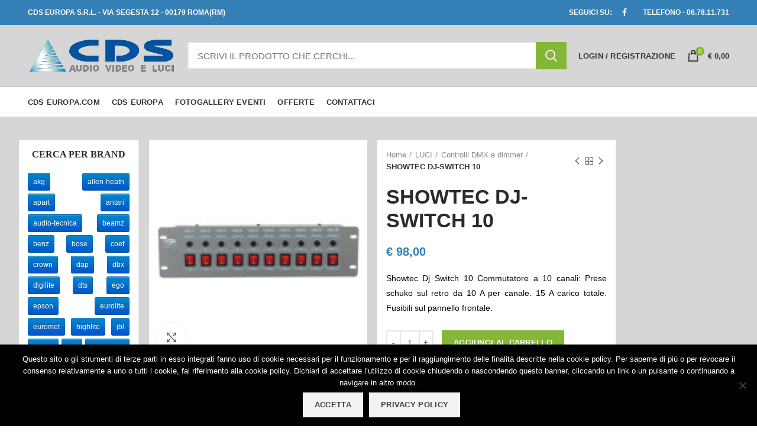

--- FILE ---
content_type: text/html; charset=UTF-8
request_url: https://cdseuropa.com/product/showtec-dj-switch-10/
body_size: 31651
content:
<!DOCTYPE html>
<html lang="it-IT">
<head>
	<meta charset="UTF-8">
	<meta name="viewport" content="width=device-width, initial-scale=1.0, maximum-scale=1.0, user-scalable=no">
	<link rel="profile" href="https://gmpg.org/xfn/11">
	<link rel="pingback" href="https://cdseuropa.com/xmlrpc.php">
	<title>SHOWTEC DJ-SWITCH 10 &ndash; Cds Europa Srl</title>
<meta name='robots' content='max-image-preview:large' />
	<style>img:is([sizes="auto" i], [sizes^="auto," i]) { contain-intrinsic-size: 3000px 1500px }</style>
	

<meta name="description" content="Showtec Dj Switch 10 Commutatore a 10 canali: Prese schuko sul retro da 10 A per canale. 15 A carico totale. Fusibili sul pannello frontale."/>
<meta name="robots" content="max-snippet:-1, max-image-preview:large, max-video-preview:-1"/>
<link rel="canonical" href="https://cdseuropa.com/product/showtec-dj-switch-10/" />
<meta property="og:locale" content="it_IT" />
<meta property="og:type" content="article" />
<meta property="og:title" content="SHOWTEC DJ-SWITCH 10 &ndash; Cds Europa Srl" />
<meta property="og:description" content="Showtec Dj Switch 10 Commutatore a 10 canali: Prese schuko sul retro da 10 A per canale. 15 A carico totale. Fusibili sul pannello frontale." />
<meta property="og:url" content="https://cdseuropa.com/product/showtec-dj-switch-10/" />
<meta property="og:site_name" content="Cds Europa Srl" />
<meta name="twitter:card" content="summary_large_image" />
<meta name="twitter:description" content="Showtec Dj Switch 10 Commutatore a 10 canali: Prese schuko sul retro da 10 A per canale. 15 A carico totale. Fusibili sul pannello frontale." />
<meta name="twitter:title" content="SHOWTEC DJ-SWITCH 10 &ndash; Cds Europa Srl" />
<meta name="twitter:image" content="https://cdseuropa.com/wp-content/uploads/2019/07/Highlite-Dj-Switch-101.jpg" />
<script type='application/ld+json' class='yoast-schema-graph yoast-schema-graph--main'>{"@context":"https://schema.org","@graph":[{"@type":"Organization","@id":"https://cdseuropa.com/#organization","name":"CDSEurooa srl","url":"https://cdseuropa.com/","sameAs":[],"logo":{"@type":"ImageObject","@id":"https://cdseuropa.com/#logo","url":"https://cdseuropa.com/wp-content/uploads/2019/07/logo-email.png","width":282,"height":62,"caption":"CDSEurooa srl"},"image":{"@id":"https://cdseuropa.com/#logo"}},{"@type":"WebSite","@id":"https://cdseuropa.com/#website","url":"https://cdseuropa.com/","name":"CDS Europa.com \u2013 Leader nel settore impianti audio, video e luci","publisher":{"@id":"https://cdseuropa.com/#organization"},"potentialAction":{"@type":"SearchAction","target":"https://cdseuropa.com/?s={search_term_string}","query-input":"required name=search_term_string"}},{"@type":"ImageObject","@id":"https://cdseuropa.com/product/showtec-dj-switch-10/#primaryimage","url":"https://cdseuropa.com/wp-content/uploads/2019/07/Highlite-Dj-Switch-101.jpg","width":164,"height":164,"caption":"Showtec Dj Switch 10"},{"@type":"WebPage","@id":"https://cdseuropa.com/product/showtec-dj-switch-10/#webpage","url":"https://cdseuropa.com/product/showtec-dj-switch-10/","inLanguage":"it-IT","name":"SHOWTEC DJ-SWITCH 10 &ndash; Cds Europa Srl","isPartOf":{"@id":"https://cdseuropa.com/#website"},"primaryImageOfPage":{"@id":"https://cdseuropa.com/product/showtec-dj-switch-10/#primaryimage"},"datePublished":"2019-07-23T14:56:43+02:00","dateModified":"2022-06-30T11:29:58+02:00","description":"Showtec Dj Switch 10\u00a0Commutatore a 10 canali: Prese schuko sul retro da 10 A per canale. 15 A carico totale. Fusibili sul pannello frontale."}]}</script>
<!-- / Yoast SEO Premium plugin. -->

<link rel='dns-prefetch' href='//www.googletagmanager.com' />
<link rel="alternate" type="application/rss+xml" title="Cds Europa Srl &raquo; Feed" href="https://cdseuropa.com/feed/" />
<link rel="alternate" type="application/rss+xml" title="Cds Europa Srl &raquo; Feed dei commenti" href="https://cdseuropa.com/comments/feed/" />
		<!-- This site uses the Google Analytics by ExactMetrics plugin v8.9.0 - Using Analytics tracking - https://www.exactmetrics.com/ -->
		<!-- Note: ExactMetrics is not currently configured on this site. The site owner needs to authenticate with Google Analytics in the ExactMetrics settings panel. -->
					<!-- No tracking code set -->
				<!-- / Google Analytics by ExactMetrics -->
		<link rel='stylesheet' id='extended-tags-widget-css' href='https://cdseuropa.com/wp-content/plugins/extended-tags-widget/css/widget.css?ver=1acd11cd73095bd3fb9d3966bf3e8657' type='text/css' media='all' />
<link rel='stylesheet' id='formidable-css' href='https://cdseuropa.com/wp-content/plugins/formidable/css/formidableforms.css?ver=10151007' type='text/css' media='all' />
<link rel='stylesheet' id='wp-block-library-css' href='https://cdseuropa.com/wp-includes/css/dist/block-library/style.min.css?ver=1acd11cd73095bd3fb9d3966bf3e8657' type='text/css' media='all' />
<style id='classic-theme-styles-inline-css' type='text/css'>
/*! This file is auto-generated */
.wp-block-button__link{color:#fff;background-color:#32373c;border-radius:9999px;box-shadow:none;text-decoration:none;padding:calc(.667em + 2px) calc(1.333em + 2px);font-size:1.125em}.wp-block-file__button{background:#32373c;color:#fff;text-decoration:none}
</style>
<style id='safe-svg-svg-icon-style-inline-css' type='text/css'>
.safe-svg-cover{text-align:center}.safe-svg-cover .safe-svg-inside{display:inline-block;max-width:100%}.safe-svg-cover svg{fill:currentColor;height:100%;max-height:100%;max-width:100%;width:100%}

</style>
<style id='global-styles-inline-css' type='text/css'>
:root{--wp--preset--aspect-ratio--square: 1;--wp--preset--aspect-ratio--4-3: 4/3;--wp--preset--aspect-ratio--3-4: 3/4;--wp--preset--aspect-ratio--3-2: 3/2;--wp--preset--aspect-ratio--2-3: 2/3;--wp--preset--aspect-ratio--16-9: 16/9;--wp--preset--aspect-ratio--9-16: 9/16;--wp--preset--color--black: #000000;--wp--preset--color--cyan-bluish-gray: #abb8c3;--wp--preset--color--white: #ffffff;--wp--preset--color--pale-pink: #f78da7;--wp--preset--color--vivid-red: #cf2e2e;--wp--preset--color--luminous-vivid-orange: #ff6900;--wp--preset--color--luminous-vivid-amber: #fcb900;--wp--preset--color--light-green-cyan: #7bdcb5;--wp--preset--color--vivid-green-cyan: #00d084;--wp--preset--color--pale-cyan-blue: #8ed1fc;--wp--preset--color--vivid-cyan-blue: #0693e3;--wp--preset--color--vivid-purple: #9b51e0;--wp--preset--gradient--vivid-cyan-blue-to-vivid-purple: linear-gradient(135deg,rgba(6,147,227,1) 0%,rgb(155,81,224) 100%);--wp--preset--gradient--light-green-cyan-to-vivid-green-cyan: linear-gradient(135deg,rgb(122,220,180) 0%,rgb(0,208,130) 100%);--wp--preset--gradient--luminous-vivid-amber-to-luminous-vivid-orange: linear-gradient(135deg,rgba(252,185,0,1) 0%,rgba(255,105,0,1) 100%);--wp--preset--gradient--luminous-vivid-orange-to-vivid-red: linear-gradient(135deg,rgba(255,105,0,1) 0%,rgb(207,46,46) 100%);--wp--preset--gradient--very-light-gray-to-cyan-bluish-gray: linear-gradient(135deg,rgb(238,238,238) 0%,rgb(169,184,195) 100%);--wp--preset--gradient--cool-to-warm-spectrum: linear-gradient(135deg,rgb(74,234,220) 0%,rgb(151,120,209) 20%,rgb(207,42,186) 40%,rgb(238,44,130) 60%,rgb(251,105,98) 80%,rgb(254,248,76) 100%);--wp--preset--gradient--blush-light-purple: linear-gradient(135deg,rgb(255,206,236) 0%,rgb(152,150,240) 100%);--wp--preset--gradient--blush-bordeaux: linear-gradient(135deg,rgb(254,205,165) 0%,rgb(254,45,45) 50%,rgb(107,0,62) 100%);--wp--preset--gradient--luminous-dusk: linear-gradient(135deg,rgb(255,203,112) 0%,rgb(199,81,192) 50%,rgb(65,88,208) 100%);--wp--preset--gradient--pale-ocean: linear-gradient(135deg,rgb(255,245,203) 0%,rgb(182,227,212) 50%,rgb(51,167,181) 100%);--wp--preset--gradient--electric-grass: linear-gradient(135deg,rgb(202,248,128) 0%,rgb(113,206,126) 100%);--wp--preset--gradient--midnight: linear-gradient(135deg,rgb(2,3,129) 0%,rgb(40,116,252) 100%);--wp--preset--font-size--small: 13px;--wp--preset--font-size--medium: 20px;--wp--preset--font-size--large: 36px;--wp--preset--font-size--x-large: 42px;--wp--preset--spacing--20: 0.44rem;--wp--preset--spacing--30: 0.67rem;--wp--preset--spacing--40: 1rem;--wp--preset--spacing--50: 1.5rem;--wp--preset--spacing--60: 2.25rem;--wp--preset--spacing--70: 3.38rem;--wp--preset--spacing--80: 5.06rem;--wp--preset--shadow--natural: 6px 6px 9px rgba(0, 0, 0, 0.2);--wp--preset--shadow--deep: 12px 12px 50px rgba(0, 0, 0, 0.4);--wp--preset--shadow--sharp: 6px 6px 0px rgba(0, 0, 0, 0.2);--wp--preset--shadow--outlined: 6px 6px 0px -3px rgba(255, 255, 255, 1), 6px 6px rgba(0, 0, 0, 1);--wp--preset--shadow--crisp: 6px 6px 0px rgba(0, 0, 0, 1);}:where(.is-layout-flex){gap: 0.5em;}:where(.is-layout-grid){gap: 0.5em;}body .is-layout-flex{display: flex;}.is-layout-flex{flex-wrap: wrap;align-items: center;}.is-layout-flex > :is(*, div){margin: 0;}body .is-layout-grid{display: grid;}.is-layout-grid > :is(*, div){margin: 0;}:where(.wp-block-columns.is-layout-flex){gap: 2em;}:where(.wp-block-columns.is-layout-grid){gap: 2em;}:where(.wp-block-post-template.is-layout-flex){gap: 1.25em;}:where(.wp-block-post-template.is-layout-grid){gap: 1.25em;}.has-black-color{color: var(--wp--preset--color--black) !important;}.has-cyan-bluish-gray-color{color: var(--wp--preset--color--cyan-bluish-gray) !important;}.has-white-color{color: var(--wp--preset--color--white) !important;}.has-pale-pink-color{color: var(--wp--preset--color--pale-pink) !important;}.has-vivid-red-color{color: var(--wp--preset--color--vivid-red) !important;}.has-luminous-vivid-orange-color{color: var(--wp--preset--color--luminous-vivid-orange) !important;}.has-luminous-vivid-amber-color{color: var(--wp--preset--color--luminous-vivid-amber) !important;}.has-light-green-cyan-color{color: var(--wp--preset--color--light-green-cyan) !important;}.has-vivid-green-cyan-color{color: var(--wp--preset--color--vivid-green-cyan) !important;}.has-pale-cyan-blue-color{color: var(--wp--preset--color--pale-cyan-blue) !important;}.has-vivid-cyan-blue-color{color: var(--wp--preset--color--vivid-cyan-blue) !important;}.has-vivid-purple-color{color: var(--wp--preset--color--vivid-purple) !important;}.has-black-background-color{background-color: var(--wp--preset--color--black) !important;}.has-cyan-bluish-gray-background-color{background-color: var(--wp--preset--color--cyan-bluish-gray) !important;}.has-white-background-color{background-color: var(--wp--preset--color--white) !important;}.has-pale-pink-background-color{background-color: var(--wp--preset--color--pale-pink) !important;}.has-vivid-red-background-color{background-color: var(--wp--preset--color--vivid-red) !important;}.has-luminous-vivid-orange-background-color{background-color: var(--wp--preset--color--luminous-vivid-orange) !important;}.has-luminous-vivid-amber-background-color{background-color: var(--wp--preset--color--luminous-vivid-amber) !important;}.has-light-green-cyan-background-color{background-color: var(--wp--preset--color--light-green-cyan) !important;}.has-vivid-green-cyan-background-color{background-color: var(--wp--preset--color--vivid-green-cyan) !important;}.has-pale-cyan-blue-background-color{background-color: var(--wp--preset--color--pale-cyan-blue) !important;}.has-vivid-cyan-blue-background-color{background-color: var(--wp--preset--color--vivid-cyan-blue) !important;}.has-vivid-purple-background-color{background-color: var(--wp--preset--color--vivid-purple) !important;}.has-black-border-color{border-color: var(--wp--preset--color--black) !important;}.has-cyan-bluish-gray-border-color{border-color: var(--wp--preset--color--cyan-bluish-gray) !important;}.has-white-border-color{border-color: var(--wp--preset--color--white) !important;}.has-pale-pink-border-color{border-color: var(--wp--preset--color--pale-pink) !important;}.has-vivid-red-border-color{border-color: var(--wp--preset--color--vivid-red) !important;}.has-luminous-vivid-orange-border-color{border-color: var(--wp--preset--color--luminous-vivid-orange) !important;}.has-luminous-vivid-amber-border-color{border-color: var(--wp--preset--color--luminous-vivid-amber) !important;}.has-light-green-cyan-border-color{border-color: var(--wp--preset--color--light-green-cyan) !important;}.has-vivid-green-cyan-border-color{border-color: var(--wp--preset--color--vivid-green-cyan) !important;}.has-pale-cyan-blue-border-color{border-color: var(--wp--preset--color--pale-cyan-blue) !important;}.has-vivid-cyan-blue-border-color{border-color: var(--wp--preset--color--vivid-cyan-blue) !important;}.has-vivid-purple-border-color{border-color: var(--wp--preset--color--vivid-purple) !important;}.has-vivid-cyan-blue-to-vivid-purple-gradient-background{background: var(--wp--preset--gradient--vivid-cyan-blue-to-vivid-purple) !important;}.has-light-green-cyan-to-vivid-green-cyan-gradient-background{background: var(--wp--preset--gradient--light-green-cyan-to-vivid-green-cyan) !important;}.has-luminous-vivid-amber-to-luminous-vivid-orange-gradient-background{background: var(--wp--preset--gradient--luminous-vivid-amber-to-luminous-vivid-orange) !important;}.has-luminous-vivid-orange-to-vivid-red-gradient-background{background: var(--wp--preset--gradient--luminous-vivid-orange-to-vivid-red) !important;}.has-very-light-gray-to-cyan-bluish-gray-gradient-background{background: var(--wp--preset--gradient--very-light-gray-to-cyan-bluish-gray) !important;}.has-cool-to-warm-spectrum-gradient-background{background: var(--wp--preset--gradient--cool-to-warm-spectrum) !important;}.has-blush-light-purple-gradient-background{background: var(--wp--preset--gradient--blush-light-purple) !important;}.has-blush-bordeaux-gradient-background{background: var(--wp--preset--gradient--blush-bordeaux) !important;}.has-luminous-dusk-gradient-background{background: var(--wp--preset--gradient--luminous-dusk) !important;}.has-pale-ocean-gradient-background{background: var(--wp--preset--gradient--pale-ocean) !important;}.has-electric-grass-gradient-background{background: var(--wp--preset--gradient--electric-grass) !important;}.has-midnight-gradient-background{background: var(--wp--preset--gradient--midnight) !important;}.has-small-font-size{font-size: var(--wp--preset--font-size--small) !important;}.has-medium-font-size{font-size: var(--wp--preset--font-size--medium) !important;}.has-large-font-size{font-size: var(--wp--preset--font-size--large) !important;}.has-x-large-font-size{font-size: var(--wp--preset--font-size--x-large) !important;}
:where(.wp-block-post-template.is-layout-flex){gap: 1.25em;}:where(.wp-block-post-template.is-layout-grid){gap: 1.25em;}
:where(.wp-block-columns.is-layout-flex){gap: 2em;}:where(.wp-block-columns.is-layout-grid){gap: 2em;}
:root :where(.wp-block-pullquote){font-size: 1.5em;line-height: 1.6;}
</style>
<link rel='stylesheet' id='cookie-notice-front-css' href='https://cdseuropa.com/wp-content/plugins/cookie-notice/css/front.min.css?ver=2.5.7' type='text/css' media='all' />
<style id='woocommerce-inline-inline-css' type='text/css'>
.woocommerce form .form-row .required { visibility: visible; }
</style>
<link rel='stylesheet' id='woo-variation-swatches-css' href='https://cdseuropa.com/wp-content/plugins/woo-variation-swatches/assets/css/frontend.min.css?ver=1758003998' type='text/css' media='all' />
<style id='woo-variation-swatches-inline-css' type='text/css'>
:root {
--wvs-tick:url("data:image/svg+xml;utf8,%3Csvg filter='drop-shadow(0px 0px 2px rgb(0 0 0 / .8))' xmlns='http://www.w3.org/2000/svg'  viewBox='0 0 30 30'%3E%3Cpath fill='none' stroke='%23ffffff' stroke-linecap='round' stroke-linejoin='round' stroke-width='4' d='M4 16L11 23 27 7'/%3E%3C/svg%3E");

--wvs-cross:url("data:image/svg+xml;utf8,%3Csvg filter='drop-shadow(0px 0px 5px rgb(255 255 255 / .6))' xmlns='http://www.w3.org/2000/svg' width='72px' height='72px' viewBox='0 0 24 24'%3E%3Cpath fill='none' stroke='%23ff0000' stroke-linecap='round' stroke-width='0.6' d='M5 5L19 19M19 5L5 19'/%3E%3C/svg%3E");
--wvs-single-product-item-width:30px;
--wvs-single-product-item-height:30px;
--wvs-single-product-item-font-size:16px}
</style>
<link rel='stylesheet' id='wc-gateway-ppec-frontend-css' href='https://cdseuropa.com/wp-content/plugins/woocommerce-gateway-paypal-express-checkout/assets/css/wc-gateway-ppec-frontend.css?ver=2.1.3' type='text/css' media='all' />
<link rel='stylesheet' id='brands-styles-css' href='https://cdseuropa.com/wp-content/plugins/woocommerce/assets/css/brands.css?ver=10.3.3' type='text/css' media='all' />
<link rel='stylesheet' id='pwb-styles-frontend-css' href='https://cdseuropa.com/wp-content/plugins/perfect-woocommerce-brands/build/frontend/css/style.css?ver=3.6.4' type='text/css' media='all' />
<link rel='stylesheet' id='js_composer_front-css' href='https://cdseuropa.com/wp-content/plugins/js_composer/assets/css/js_composer.min.css?ver=5.7' type='text/css' media='all' />
<link rel='stylesheet' id='font-awesome-css-css' href='https://cdseuropa.com/wp-content/themes/woodmart/css/font-awesome.min.css?ver=3.6.1' type='text/css' media='all' />
<link rel='stylesheet' id='bootstrap-css' href='https://cdseuropa.com/wp-content/themes/woodmart/css/bootstrap.min.css?ver=3.6.1' type='text/css' media='all' />
<link rel='stylesheet' id='woodmart-style-css' href='https://cdseuropa.com/wp-content/themes/woodmart/style.min.css?ver=3.6.1' type='text/css' media='all' />
<style id='woodmart-style-inline-css' type='text/css'>


			@media (min-width: 1025px) {

				.whb-top-bar-inner {
		            height: 42px;
				}

				.whb-general-header-inner {
		            height: 104px;
				}

				.whb-header-bottom-inner {
		            height: 50px;
				}

				.whb-sticked .whb-top-bar-inner {
		            height: 40px;
				}

				.whb-sticked .whb-general-header-inner {
		            height: 60px;
				}

				.whb-sticked .whb-header-bottom-inner {
		            height: 50px;
				}

				/* HEIGHT OF HEADER CLONE */

				.whb-clone .whb-general-header-inner {
		            height: 50px;
				}

				/* HEADER OVERCONTENT */

				.woodmart-header-overcontent .title-size-small {
					padding-top: 217px;
				}

				.woodmart-header-overcontent .title-size-default {
					padding-top: 257px;
				}

				.woodmart-header-overcontent .title-size-large {
					padding-top: 297px;
				}

				/* HEADER OVERCONTENT WHEN SHOP PAGE TITLE TURN OFF  */

				.woodmart-header-overcontent .without-title.title-size-small {
					padding-top: 197px;
				}


				.woodmart-header-overcontent .without-title.title-size-default {
					padding-top: 232px;
				}


				.woodmart-header-overcontent .without-title.title-size-large {
					padding-top: 257px;
				}

				/* HEADER OVERCONTENT ON SINGLE PRODUCT */

				.single-product .whb-overcontent:not(.whb-custom-header) {
					padding-top: 197px;
				}

				/* HEIGHT OF LOGO IN TOP BAR */

				.whb-top-bar .woodmart-logo img {
					max-height: 42px;
				}

				.whb-sticked .whb-top-bar .woodmart-logo img {
					max-height: 40px;
				}
				
				/* HEIGHT OF LOGO IN GENERAL HEADER */

				.whb-general-header .woodmart-logo img {
					max-height: 104px;
				}

				.whb-sticked .whb-general-header .woodmart-logo img {
					max-height: 60px;
				}

				/* HEIGHT OF LOGO IN BOTTOM HEADER */

				.whb-header-bottom .woodmart-logo img {
					max-height: 50px;
				}

				.whb-sticked .whb-header-bottom .woodmart-logo img {
					max-height: 50px;
				}

				/* HEIGHT OF LOGO IN HEADER CLONE */

				.whb-clone .whb-general-header .woodmart-logo img {
					max-height: 50px;
				}

				/* HEIGHT OF HEADER BULDER ELEMENTS */

				/* HEIGHT ELEMENTS IN TOP BAR */

				.whb-top-bar .search-button > a,
				.whb-top-bar .woodmart-shopping-cart > a,
				.whb-top-bar .woodmart-wishlist-info-widget > a,
				.whb-top-bar .main-nav .item-level-0 > a,
				.whb-top-bar .whb-secondary-menu .item-level-0 > a,
				.whb-top-bar .woodmart-header-links .item-level-0 > a,
				.whb-top-bar .categories-menu-opener,
				.whb-top-bar .woodmart-burger-icon,
				.whb-top-bar .menu-opener,
				.whb-top-bar .whb-divider-stretch:before,
				.whb-top-bar form.woocommerce-currency-switcher-form .dd-selected,
				.whb-top-bar .whb-text-element .wcml-dropdown a.wcml-cs-item-toggle {
					height: 42px;
				}

				.whb-sticked .whb-top-bar .search-button > a,
				.whb-sticked .whb-top-bar .woodmart-shopping-cart > a,
				.whb-sticked .whb-top-bar .woodmart-wishlist-info-widget > a,
				.whb-sticked .whb-top-bar .main-nav .item-level-0 > a,
				.whb-sticked .whb-top-bar .whb-secondary-menu .item-level-0 > a,
				.whb-sticked .whb-top-bar .woodmart-header-links .item-level-0 > a,
				.whb-sticked .whb-top-bar .categories-menu-opener,
				.whb-sticked .whb-top-bar .woodmart-burger-icon,
				.whb-sticked .whb-top-bar .menu-opener,
				.whb-sticked .whb-top-bar .whb-divider-stretch:before,
				.whb-sticked .whb-top-bar form.woocommerce-currency-switcher-form .dd-selected,
				.whb-sticked .whb-top-bar .whb-text-element .wcml-dropdown a.wcml-cs-item-toggle {
					height: 40px;
				}

				/* HEIGHT ELEMENTS IN GENERAL HEADER */

				.whb-general-header .whb-divider-stretch:before,
				.whb-general-header .navigation-style-bordered .item-level-0 > a {
					height: 104px;
				}

				.whb-sticked:not(.whb-clone) .whb-general-header .whb-divider-stretch:before,
				.whb-sticked:not(.whb-clone) .whb-general-header .navigation-style-bordered .item-level-0 > a {
					height: 60px;
				}

				.whb-sticked:not(.whb-clone) .whb-general-header .woodmart-search-dropdown, 
				.whb-sticked:not(.whb-clone) .whb-general-header .dropdown-cart, 
				.whb-sticked:not(.whb-clone) .whb-general-header .woodmart-navigation:not(.vertical-navigation):not(.navigation-style-bordered) .sub-menu-dropdown {
					margin-top: 10px;
				}

				.whb-sticked:not(.whb-clone) .whb-general-header .woodmart-search-dropdown:after, 
				.whb-sticked:not(.whb-clone) .whb-general-header .dropdown-cart:after, 
				.whb-sticked:not(.whb-clone) .whb-general-header .woodmart-navigation:not(.vertical-navigation):not(.navigation-style-bordered) .sub-menu-dropdown:after {
					height: 10px;
				}

				/* HEIGHT ELEMENTS IN BOTTOM HEADER */

				.whb-header-bottom .search-button > a,
				.whb-header-bottom .woodmart-shopping-cart > a,
				.whb-header-bottom .woodmart-wishlist-info-widget > a,
				.whb-header-bottom .main-nav .item-level-0 > a,
				.whb-header-bottom .whb-secondary-menu .item-level-0 > a,
				.whb-header-bottom .woodmart-header-links .item-level-0 > a,
				.whb-header-bottom .categories-menu-opener,
				.whb-header-bottom .woodmart-burger-icon,
				.whb-header-bottom .menu-opener,
				.whb-header-bottom .whb-divider-stretch:before,
				.whb-header-bottom form.woocommerce-currency-switcher-form .dd-selected,
				.whb-header-bottom .whb-text-element .wcml-dropdown a.wcml-cs-item-toggle {
					height: 50px;
				}

				.whb-header-bottom.whb-border-fullwidth .menu-opener {
					height: 51px;
					margin-top: -1px;
					margin-bottom: -0px;
				}

				.whb-header-bottom.whb-border-boxed .menu-opener {
					height: 51px;
					margin-top: -1px;
					margin-bottom: -0px;
				}

				.whb-sticked .whb-header-bottom .search-button > a,
				.whb-sticked .whb-header-bottom .woodmart-shopping-cart > a,
				.whb-sticked .whb-header-bottom .woodmart-wishlist-info-widget > a,
				.whb-sticked .whb-header-bottom .main-nav .item-level-0 > a,
				.whb-sticked .whb-header-bottom .whb-secondary-menu .item-level-0 > a,
				.whb-sticked .whb-header-bottom .woodmart-header-links .item-level-0 > a,
				.whb-sticked .whb-header-bottom .categories-menu-opener,
				.whb-sticked .whb-header-bottom .woodmart-burger-icon,
				.whb-sticked .whb-header-bottom .whb-divider-stretch:before,
				.whb-sticked .whb-header-bottom form.woocommerce-currency-switcher-form .dd-selected,
				.whb-sticked .whb-header-bottom .whb-text-element .wcml-dropdown a.wcml-cs-item-toggle {
					height: 50px;
				}

				.whb-sticked .whb-header-bottom.whb-border-fullwidth .menu-opener {
					height: 51px;
				}

				.whb-sticked .whb-header-bottom.whb-border-boxed .menu-opener {
					height: 51px;
				}

				.whb-sticky-shadow.whb-sticked .whb-header-bottom .menu-opener {
					height: 51px;
					margin-bottom:0;
				}

				/* HEIGHT ELEMENTS IN HEADER CLONE */

				.whb-clone .search-button > a,
				.whb-clone .woodmart-shopping-cart > a,
				.whb-clone .woodmart-wishlist-info-widget > a,
				.whb-clone .main-nav .item-level-0 > a,
				.whb-clone .whb-secondary-menu .item-level-0 > a,
				.whb-clone .woodmart-header-links .item-level-0 > a,
				.whb-clone .categories-menu-opener,
				.whb-clone .woodmart-burger-icon,
				.whb-clone .menu-opener,
				.whb-clone .whb-divider-stretch:before,
				.whb-clone .navigation-style-bordered .item-level-0 > a,
				.whb-clone form.woocommerce-currency-switcher-form .dd-selected,
				.whb-clone .whb-text-element .wcml-dropdown a.wcml-cs-item-toggle {
					height: 50px;
				}
			}

	        @media (max-width: 1024px) {

				.whb-top-bar-inner {
		            height: 40px;
				}

				.whb-general-header-inner {
		            height: 60px;
				}

				.whb-header-bottom-inner {
		            height: 0px;
				}

				/* HEIGHT OF HEADER CLONE */

				.whb-clone .whb-general-header-inner {
		            height: 60px;
				}

				/* HEADER OVERCONTENT */

				.woodmart-header-overcontent .page-title {
					padding-top: 116px;
				}

				/* HEADER OVERCONTENT WHEN SHOP PAGE TITLE TURN OFF  */

				.woodmart-header-overcontent .without-title.title-shop {
					padding-top: 101px;
				}

				/* HEADER OVERCONTENT ON SINGLE PRODUCT */

				.single-product .whb-overcontent:not(.whb-custom-header) {
					padding-top: 101px;
				}

				/* HEIGHT OF LOGO IN TOP BAR */

				.whb-top-bar .woodmart-logo img {
					max-height: 40px;
				}
				
				/* HEIGHT OF LOGO IN GENERAL HEADER */

				.whb-general-header .woodmart-logo img {
					max-height: 60px;
				}

				/* HEIGHT OF LOGO IN BOTTOM HEADER */

				.whb-header-bottom .woodmart-logo img {
					max-height: 0px;
				}

				/* HEIGHT OF LOGO IN HEADER CLONE */

				.whb-clone .whb-general-header .woodmart-logo img {
					max-height: 60px;
				}

				/* HEIGHT OF HEADER BULDER ELEMENTS */

				/* HEIGHT ELEMENTS IN TOP BAR */

				.whb-top-bar .search-button > a,
				.whb-top-bar .woodmart-shopping-cart > a,
				.whb-top-bar .woodmart-wishlist-info-widget > a,
				.whb-top-bar .main-nav .item-level-0 > a,
				.whb-top-bar .whb-secondary-menu .item-level-0 > a,
				.whb-top-bar .woodmart-header-links .item-level-0 > a,
				.whb-top-bar .categories-menu-opener,
				.whb-top-bar .woodmart-burger-icon,
				.whb-top-bar .whb-divider-stretch:before,
				.whb-top-bar form.woocommerce-currency-switcher-form .dd-selected,
				.whb-top-bar .whb-text-element .wcml-dropdown a.wcml-cs-item-toggle {
					height: 40px;
				}

				/* HEIGHT ELEMENTS IN GENERAL HEADER */

				.whb-general-header .search-button > a,
				.whb-general-header .woodmart-shopping-cart > a,
				.whb-general-header .woodmart-wishlist-info-widget > a,
				.whb-general-header .main-nav .item-level-0 > a,
				.whb-general-header .whb-secondary-menu .item-level-0 > a,
				.whb-general-header .woodmart-header-links .item-level-0 > a,
				.whb-general-header .categories-menu-opener,
				.whb-general-header .woodmart-burger-icon,
				.whb-general-header .whb-divider-stretch:before,
				.whb-general-header form.woocommerce-currency-switcher-form .dd-selected,
				.whb-general-header .whb-text-element .wcml-dropdown a.wcml-cs-item-toggle {
					height: 60px;
				}

				/* HEIGHT ELEMENTS IN BOTTOM HEADER */

				.whb-header-bottom .search-button > a,
				.whb-header-bottom .woodmart-shopping-cart > a,
				.whb-header-bottom .woodmart-wishlist-info-widget > a,
				.whb-header-bottom .main-nav .item-level-0 > a,
				.whb-header-bottom .whb-secondary-menu .item-level-0 > a,
				.whb-header-bottom .woodmart-header-links .item-level-0 > a,
				.whb-header-bottom .categories-menu-opener,
				.whb-header-bottom .woodmart-burger-icon,
				.whb-header-bottom .whb-divider-stretch:before,
				.whb-header-bottom form.woocommerce-currency-switcher-form .dd-selected,
				.whb-header-bottom .whb-text-element .wcml-dropdown a.wcml-cs-item-toggle {
					height: 0px;
				}

				/* HEIGHT ELEMENTS IN HEADER CLONE */

				.whb-clone .search-button > a,
				.whb-clone .woodmart-shopping-cart > a,
				.whb-clone .woodmart-wishlist-info-widget > a,
				.whb-clone .main-nav .item-level-0 > a,
				.whb-clone .whb-secondary-menu .item-level-0 > a,
				.whb-clone .woodmart-header-links .item-level-0 > a,
				.whb-clone .categories-menu-opener,
				.whb-clone .woodmart-burger-icon,
				.whb-clone .menu-opener,
				.whb-clone .whb-divider-stretch:before,
				.whb-clone form.woocommerce-currency-switcher-form .dd-selected,
				.whb-clone .whb-text-element .wcml-dropdown a.wcml-cs-item-toggle {
					height: 60px;
				}
			}

	        
</style>
<script type="text/template" id="tmpl-variation-template">
	<div class="woocommerce-variation-description">{{{ data.variation.variation_description }}}</div>
	<div class="woocommerce-variation-price">{{{ data.variation.price_html }}}</div>
	<div class="woocommerce-variation-availability">{{{ data.variation.availability_html }}}</div>
</script>
<script type="text/template" id="tmpl-unavailable-variation-template">
	<p role="alert">Questo prodotto non è disponibile. Scegli un&#039;altra combinazione.</p>
</script>
<script type="text/javascript" src="https://cdseuropa.com/wp-includes/js/jquery/jquery.min.js?ver=3.7.1" id="jquery-core-js"></script>
<script type="text/javascript" src="https://cdseuropa.com/wp-includes/js/jquery/jquery-migrate.min.js?ver=3.4.1" id="jquery-migrate-js"></script>
<script type="text/javascript" id="cookie-notice-front-js-before">
/* <![CDATA[ */
var cnArgs = {"ajaxUrl":"https:\/\/cdseuropa.com\/wp-admin\/admin-ajax.php","nonce":"b12fe2aa0f","hideEffect":"fade","position":"bottom","onScroll":false,"onScrollOffset":100,"onClick":false,"cookieName":"cookie_notice_accepted","cookieTime":2592000,"cookieTimeRejected":2592000,"globalCookie":false,"redirection":false,"cache":true,"revokeCookies":false,"revokeCookiesOpt":"automatic"};
/* ]]> */
</script>
<script type="text/javascript" src="https://cdseuropa.com/wp-content/plugins/cookie-notice/js/front.min.js?ver=2.5.7" id="cookie-notice-front-js"></script>
<script type="text/javascript" src="https://cdseuropa.com/wp-content/plugins/woocommerce/assets/js/jquery-blockui/jquery.blockUI.min.js?ver=2.7.0-wc.10.3.3" id="wc-jquery-blockui-js" data-wp-strategy="defer"></script>
<script type="text/javascript" id="wc-add-to-cart-js-extra">
/* <![CDATA[ */
var wc_add_to_cart_params = {"ajax_url":"\/wp-admin\/admin-ajax.php","wc_ajax_url":"\/?wc-ajax=%%endpoint%%","i18n_view_cart":"Visualizza carrello","cart_url":"https:\/\/cdseuropa.com\/carrello\/","is_cart":"","cart_redirect_after_add":"no"};
/* ]]> */
</script>
<script type="text/javascript" src="https://cdseuropa.com/wp-content/plugins/woocommerce/assets/js/frontend/add-to-cart.min.js?ver=10.3.3" id="wc-add-to-cart-js" data-wp-strategy="defer"></script>
<script type="text/javascript" src="https://cdseuropa.com/wp-content/plugins/woocommerce/assets/js/zoom/jquery.zoom.min.js?ver=1.7.21-wc.10.3.3" id="wc-zoom-js" defer="defer" data-wp-strategy="defer"></script>
<script type="text/javascript" id="wc-single-product-js-extra">
/* <![CDATA[ */
var wc_single_product_params = {"i18n_required_rating_text":"Seleziona una valutazione","i18n_rating_options":["1 stella su 5","2 stelle su 5","3 stelle su 5","4 stelle su 5","5 stelle su 5"],"i18n_product_gallery_trigger_text":"Visualizza la galleria di immagini a schermo intero","review_rating_required":"yes","flexslider":{"rtl":false,"animation":"slide","smoothHeight":true,"directionNav":false,"controlNav":"thumbnails","slideshow":false,"animationSpeed":500,"animationLoop":false,"allowOneSlide":false},"zoom_enabled":"1","zoom_options":[],"photoswipe_enabled":"","photoswipe_options":{"shareEl":false,"closeOnScroll":false,"history":false,"hideAnimationDuration":0,"showAnimationDuration":0},"flexslider_enabled":""};
/* ]]> */
</script>
<script type="text/javascript" src="https://cdseuropa.com/wp-content/plugins/woocommerce/assets/js/frontend/single-product.min.js?ver=10.3.3" id="wc-single-product-js" defer="defer" data-wp-strategy="defer"></script>
<script type="text/javascript" src="https://cdseuropa.com/wp-content/plugins/woocommerce/assets/js/js-cookie/js.cookie.min.js?ver=2.1.4-wc.10.3.3" id="wc-js-cookie-js" data-wp-strategy="defer"></script>
<script type="text/javascript" id="woocommerce-js-extra">
/* <![CDATA[ */
var woocommerce_params = {"ajax_url":"\/wp-admin\/admin-ajax.php","wc_ajax_url":"\/?wc-ajax=%%endpoint%%","i18n_password_show":"Mostra password","i18n_password_hide":"Nascondi password"};
/* ]]> */
</script>
<script type="text/javascript" src="https://cdseuropa.com/wp-content/plugins/woocommerce/assets/js/frontend/woocommerce.min.js?ver=10.3.3" id="woocommerce-js" defer="defer" data-wp-strategy="defer"></script>
<script type="text/javascript" src="https://cdseuropa.com/wp-content/plugins/js_composer/assets/js/vendors/woocommerce-add-to-cart.js?ver=5.7" id="vc_woocommerce-add-to-cart-js-js"></script>
<script type="text/javascript" src="https://cdseuropa.com/wp-includes/js/underscore.min.js?ver=1.13.7" id="underscore-js"></script>
<script type="text/javascript" id="wp-util-js-extra">
/* <![CDATA[ */
var _wpUtilSettings = {"ajax":{"url":"\/wp-admin\/admin-ajax.php"}};
/* ]]> */
</script>
<script type="text/javascript" src="https://cdseuropa.com/wp-includes/js/wp-util.min.js?ver=1acd11cd73095bd3fb9d3966bf3e8657" id="wp-util-js"></script>

<!-- Snippet del tag Google (gtag.js) aggiunto da Site Kit -->
<!-- Snippet Google Analytics aggiunto da Site Kit -->
<script type="text/javascript" src="https://www.googletagmanager.com/gtag/js?id=GT-WRGFT993" id="google_gtagjs-js" async></script>
<script type="text/javascript" id="google_gtagjs-js-after">
/* <![CDATA[ */
window.dataLayer = window.dataLayer || [];function gtag(){dataLayer.push(arguments);}
gtag("set","linker",{"domains":["cdseuropa.com"]});
gtag("js", new Date());
gtag("set", "developer_id.dZTNiMT", true);
gtag("config", "GT-WRGFT993");
/* ]]> */
</script>
<script type="text/javascript" id="wc-add-to-cart-variation-js-extra">
/* <![CDATA[ */
var wc_add_to_cart_variation_params = {"wc_ajax_url":"\/?wc-ajax=%%endpoint%%","i18n_no_matching_variations_text":"Nessun prodotto corrisponde alla tua scelta. Prova con un'altra combinazione.","i18n_make_a_selection_text":"Seleziona le opzioni del prodotto prima di aggiungerlo al carrello.","i18n_unavailable_text":"Questo prodotto non \u00e8 disponibile. Scegli un'altra combinazione.","i18n_reset_alert_text":"La tua selezione \u00e8 stata azzerata. Seleziona le opzioni del prodotto prima di aggiungerlo al carrello.","woo_variation_swatches_ajax_variation_threshold_min":"30","woo_variation_swatches_ajax_variation_threshold_max":"100","woo_variation_swatches_total_children":{}};
/* ]]> */
</script>
<script type="text/javascript" src="https://cdseuropa.com/wp-content/plugins/woocommerce/assets/js/frontend/add-to-cart-variation.min.js?ver=10.3.3" id="wc-add-to-cart-variation-js" defer="defer" data-wp-strategy="defer"></script>
<link rel="https://api.w.org/" href="https://cdseuropa.com/wp-json/" /><link rel="alternate" title="JSON" type="application/json" href="https://cdseuropa.com/wp-json/wp/v2/product/8420" /><link rel="EditURI" type="application/rsd+xml" title="RSD" href="https://cdseuropa.com/xmlrpc.php?rsd" />
<link rel="alternate" title="oEmbed (JSON)" type="application/json+oembed" href="https://cdseuropa.com/wp-json/oembed/1.0/embed?url=https%3A%2F%2Fcdseuropa.com%2Fproduct%2Fshowtec-dj-switch-10%2F" />
<link rel="alternate" title="oEmbed (XML)" type="text/xml+oembed" href="https://cdseuropa.com/wp-json/oembed/1.0/embed?url=https%3A%2F%2Fcdseuropa.com%2Fproduct%2Fshowtec-dj-switch-10%2F&#038;format=xml" />
<meta name="generator" content="Redux 4.5.8" /><meta name="generator" content="Site Kit by Google 1.164.0" />			<link rel="shortcut icon" href="https://cdseuropa.com/wp-content/uploads/2019/12/favicon.png">
			<link rel="apple-touch-icon-precomposed" sizes="152x152" href="https://cdseuropa.com/wp-content/uploads/2019/12/favicon.png">
			<noscript><style>.woocommerce-product-gallery{ opacity: 1 !important; }</style></noscript>
	<style type="text/css"></style><meta name="generator" content="Powered by WPBakery Page Builder - drag and drop page builder for WordPress."/>
<!--[if lte IE 9]><link rel="stylesheet" type="text/css" href="https://cdseuropa.com/wp-content/plugins/js_composer/assets/css/vc_lte_ie9.min.css" media="screen"><![endif]--><style data-type="woodmart-dynamic-css">.page-title-default{background-color:#0a0a0a;background-position:center center;background-size:cover;}.footer-container{background-color:#d6d6d6;}body, .font-text, .menu-item-register .create-account-link, .menu-label, .wpb-js-composer .vc_tta.vc_general.vc_tta-style-classic.vc_tta-accordion .vc_tta-panel-title, .widgetarea-mobile .widget_currency_sel_widget .widget-title, .widgetarea-mobile .widget_icl_lang_sel_widget .widget-title, .woodmart-hover-base .hover-content table th, .product-image-summary .shop_attributes th, .woocommerce-product-details__short-description table th{font-family:Lato,Arial, Helvetica, sans-serif;}.font-primary, table th, .page-title .entry-title, .masonry-filter li, .widget_rss ul li > a, .wpb-js-composer .vc_tta.vc_general.vc_tta-style-classic.vc_tta-tabs .vc_tta-tab > a, .woodmart-price-table .woodmart-plan-title, .woodmart-sizeguide-table tr:first-child td, .compare-field, .compare-value:before, .compare-basic .compare-value:before, .woodmart-empty-compare, .woocommerce-column__title, header.title > h3, .tabs-layout-tabs .tabs li, .woodmart-accordion-title, .woodmart-checkout-steps ul, .woocommerce-billing-fields > h3, .woocommerce-shipping-fields > h3, .woocommerce-additional-fields > h3, #ship-to-different-address label, #order_review_heading, .cart-empty, .cart-totals-inner h2, .social-login-title, .register-or, .woocommerce-MyAccount-title, .woodmart-products-tabs .tabs-name, .woodmart-products-tabs .products-tabs-title, .wishlist-title h2, body > h1, table.compare-list tr.no-products td, #order_payment_heading, h1, h2, h3, h4, h5, h6, .title, legend, .woocommerce-Reviews .comment-reply-title, .menu-mega-dropdown .sub-menu > li > a, .mega-menu-list > li > a{font-family:Poppins,'MS Sans Serif', Geneva, sans-serif;}.blog-post-loop .entry-title, .post-single-page .entry-title, .single-post-navigation .post-title, .portfolio-entry .entry-title, td.product-name a, .category-grid-item .category-title, .product-image-summary .entry-title, .autocomplete-suggestion .suggestion-title, .widget_recent_entries ul li a, .widget_recent_comments ul li > a, .woodmart-recent-posts .entry-title a, .woodmart-menu-price .menu-price-title, .group_table td.label a, .product-grid-item .product-title, .yith-woocompare-widget .products-list li a.title, .product-title, table.compare-list tr.title td{font-family:Poppins,'MS Sans Serif', Geneva, sans-serif;}.font-alt{font-family:Lato,'MS Sans Serif', Geneva, sans-serif;font-weight:400;}.widgettitle, .widgettitle a, .widget-title, .widget-title a{font-family:Poppins;font-weight:600;}.main-nav-style, .menu-opener, .categories-menu-dropdown .item-level-0 > a, .woodmart-burger-icon .woodmart-burger-label, .woodmart-wishlist-info-widget .wishlist-label, .woodmart-wishlist-info-widget .wishlist-count, .woodmart-compare-info-widget .compare-label, .woodmart-compare-info-widget .compare-count, .woodmart-shopping-cart .woodmart-cart-totals, .woodmart-header-links .item-level-0 > a, .main-nav .item-level-0 > a, .whb-secondary-menu .item-level-0 > a, .full-screen-nav .item-level-0 > a{font-family:Lato,'MS Sans Serif', Geneva, sans-serif;font-weight:700;font-size:13px;}a:hover, h1 a:hover, h2 a:hover, h3 a:hover, h4 a:hover, h5 a:hover, h6 a:hover, blockquote footer:before, blockquote cite, blockquote cite a, .color-scheme-dark a:hover, .color-primary, .woodmart-dark .color-primary, .woodmart-cart-design-3 .woodmart-cart-subtotal .amount, .menu-item-register .create-account-link, .menu-item-register .create-account-link:hover, .btn-style-bordered.btn-color-primary, .mega-menu-list > li > a:hover, .mega-menu-list .sub-sub-menu li a:hover, .site-mobile-menu li.current-menu-item > a, .site-mobile-menu .sub-menu li.current-menu-item > a, .dropdowns-color-light .site-mobile-menu li.current-menu-item > a, .dropdowns-color-light .site-mobile-menu .sub-menu li.current-menu-item > a, .comments-area .reply a, .comments-area .reply a:hover, .comments-area .logged-in-as > a:hover, .blog-post-loop .entry-title a:hover, .read-more-section a, .read-more-section a:hover, .single-post-navigation .blog-posts-nav-btn a:hover, .error404 .page-title, .not-found .entry-header:before, .subtitle-color-primary.subtitle-style-default, .woodmart-title-color-primary .subtitle-style-default, .instagram-widget .clear a:hover, .box-icon-wrapper.box-with-text, .woodmart-price-table.price-style-alt .woodmart-price-currency, .woodmart-price-table.price-style-alt .woodmart-price-value, .woodmart-menu-price.cursor-pointer:hover .menu-price-title, .woodmart-menu-price.cursor-pointer:focus .menu-price-title, .hotspot-icon-alt .hotspot-btn:after, .woodmart-sticky-btn .in-stock:before, .woodmart-compare-col .in-stock:before, .product-image-summary .in-stock:before, .variations_form .in-stock:before, .wishlist_table tr td.product-stock-status span.wishlist-in-stock:before, td.woocommerce-orders-table__cell-order-number a:hover, .woocommerce-order-pay td.product-total .amount, .woodmart-buttons > div a:hover, .woodmart-buttons .yith-wcwl-add-to-wishlist .yith-wcwl-wishlistexistsbrowse a, .woodmart-hover-base .product-compare-button a:hover, .woodmart-sticky-btn .woodmart-sticky-btn-wishlist.exists, .woodmart-sticky-btn .woodmart-sticky-btn-wishlist:hover, .woocommerce-Address-title .edit:hover, a.login-to-prices-msg, a.login-to-prices-msg:hover, .amount, .price, .price ins, .compare-btn-wrapper a:hover, .summary-inner > .yith-wcwl-add-to-wishlist a:hover, .sizeguide-btn-wrapp a:hover, .woodmart-dark .compare-btn-wrapper a:hover, .woodmart-dark .summary-inner > .yith-wcwl-add-to-wishlist a:hover, .woodmart-dark .sizeguide-btn-wrapp a:hover, .compare-btn-wrapper a.added:before, .summary-inner > .yith-wcwl-add-to-wishlist .yith-wcwl-wishlistaddedbrowse a:before, .summary-inner > .yith-wcwl-add-to-wishlist .yith-wcwl-wishlistexistsbrowse a:before, .woodmart-accordion-title:hover, .woodmart-accordion-title.active, .woodmart-dark .woodmart-accordion-title:hover, .woodmart-dark .woodmart-accordion-title.active, .woocommerce-form-coupon-toggle > .woocommerce-info .showcoupon, .woocommerce-form-coupon-toggle > .woocommerce-info .showlogin, .woocommerce-form-login-toggle > .woocommerce-info .showcoupon, .woocommerce-form-login-toggle > .woocommerce-info .showlogin, .cart-totals-inner .shipping-calculator-button, .woodmart-dark .cart-totals-inner .shipping-calculator-button, .login-form-footer .lost_password, .login-form-footer .lost_password:hover, .woodmart-my-account-links a:hover:before, .woodmart-my-account-links a:focus:before, .woodmart-products-tabs.tabs-design-simple .products-tabs-title li.active-tab-title, .brands-list .brand-item a:hover, .whb-color-dark .navigation-style-default .item-level-0:hover > a, .whb-color-dark .navigation-style-default .item-level-0.current-menu-item > a, .navigation-style-default .menu-mega-dropdown .color-scheme-dark .sub-menu > li > a:hover, .navigation-style-separated .menu-mega-dropdown .color-scheme-dark .sub-menu > li > a:hover, .navigation-style-bordered .menu-mega-dropdown .color-scheme-dark .sub-menu > li > a:hover, .vertical-navigation .menu-mega-dropdown .sub-menu > li > a:hover, .navigation-style-default .menu-mega-dropdown .color-scheme-dark .sub-sub-menu li a:hover, .navigation-style-separated .menu-mega-dropdown .color-scheme-dark .sub-sub-menu li a:hover, .navigation-style-bordered .menu-mega-dropdown .color-scheme-dark .sub-sub-menu li a:hover, .vertical-navigation .menu-mega-dropdown .sub-sub-menu li a:hover, .xtemos-category-list .tab-preview-count{color:#83B735;}.menu-opener:not(.has-bg), .search-style-with-bg.searchform .searchsubmit, .woodmart-wishlist-info-widget .wishlist-count, .woodmart-compare-info-widget .compare-count, .woodmart-cart-design-2 .woodmart-cart-number, .woodmart-cart-design-5 .woodmart-cart-number, .woodmart-cart-design-4 .woodmart-cart-number, .btn.btn-color-primary, .btn-style-bordered.btn-color-primary:hover, .menu-label-primary, .main-nav .item-level-0.callto-btn > a, .mobile-nav-tabs .mobile-tab-title:after, .icon-sub-menu.up-icon, .comment-form .submit, .color-scheme-light .woodmart-entry-meta .meta-reply .replies-count, .blog-design-mask .woodmart-entry-meta .meta-reply .replies-count, .woodmart-dark .woodmart-entry-meta .meta-reply .replies-count, .meta-post-categories, .woodmart-single-footer .tags-list a:hover:after, .woodmart-single-footer .tags-list a:focus:after, .woodmart-pagination > span:not(.page-links-title), .page-links > span:not(.page-links-title), .widget_tag_cloud .tagcloud a:hover, .widget_tag_cloud .tagcloud a:focus, .widget_product_tag_cloud .tagcloud a:hover, .widget_product_tag_cloud .tagcloud a:focus, .widget_calendar #wp-calendar #today, .slider-title:before, div.open-table-widget .otw-button-wrap .otw-submit, div.open-table-widget .otw-button-wrap .otw-submit-btn, .mc4wp-form input[type=submit], .subtitle-color-primary.subtitle-style-background, .woodmart-title-color-primary .subtitle-style-background, .woodmart-title-style-simple.woodmart-title-color-primary .liner-continer:after, .icons-design-simple .woodmart-social-icon:hover, .timer-style-active .woodmart-timer > span, .woodmart-price-table .woodmart-plan-footer > a, .woodmart-price-table.price-style-default .woodmart-plan-price, .hotspot-icon-default .hotspot-btn, .hotspot-icon-alt .woodmart-image-hotspot.hotspot-opened .hotspot-btn, .hotspot-icon-alt .woodmart-image-hotspot:hover .hotspot-btn, .hotspot-content .add_to_cart_button, .widget_product_categories .product-categories li a:hover + .count, .widget_product_categories .product-categories li a:focus + .count, .widget_product_categories .product-categories li.current-cat > .count, .woodmart-woocommerce-layered-nav .layered-nav-link:hover + .count, .woodmart-woocommerce-layered-nav .layered-nav-link:focus + .count, .woodmart-woocommerce-layered-nav .chosen .count, td.woocommerce-orders-table__cell-order-actions a, .account-payment-methods-table .button, .product-label.onsale, .woodmart-hover-alt .btn-add-swap > a span:not(.woodmart-tooltip-label):before, .woodmart-hover-base:not(.product-in-carousel):not(.hover-width-small):not(.add-small-button) .woodmart-add-btn > a, .woodmart-hover-quick .woodmart-add-btn > a, .product-list-item .woodmart-add-btn > a, .woodmart-hover-standard .btn-add > a, .cat-design-replace-title .category-title, .popup-quick-view .woodmart-scroll-content > a, .popup-quick-view .view-details-btn, .woodmart-compare-col .button, .woodmart-compare-col .added_to_cart, .widget_shopping_cart .buttons .checkout, .widget_price_filter .ui-slider .ui-slider-range, .widget_price_filter .ui-slider .ui-slider-handle:after, .widget_layered_nav ul .chosen a:before, button[name=save_account_details], button[name=save_address], button[name=track], .quantity input[type=button]:hover, .woodmart-stock-progress-bar .progress-bar, .woocommerce-pagination .page-numbers .current, .woocommerce-store-notice, .single_add_to_cart_button, .tabs-layout-tabs .tabs li a:after, .checkout_coupon .button, #place_order, .return-to-shop .button, .cart-totals-inner .checkout-button, .cart-actions .button[name=apply_coupon], .register .button, .login .button, .lost_reset_password .button, .woocommerce-MyAccount-content > p:not(.woocommerce-Message):first-child mark, .woocommerce-MyAccount-content > .button, .order-info mark, .order-again .button, .woocommerce-Button--next, .woocommerce-Button--previous, .woocommerce-MyAccount-downloads-file, .woodmart-pf-btn button, .woocommerce table.wishlist_table td.product-add-to-cart a, #yith-wpv-abuse, .dokan-dashboard a.dokan-btn, .dokan-dashboard button.dokan-btn, .dokan-dashboard input[type=submit].dokan-btn, .dokan-dashboard a.dokan-btn:hover, .dokan-dashboard a.dokan-btn:focus, .dokan-dashboard button.dokan-btn:hover, .dokan-dashboard button.dokan-btn:focus, .dokan-dashboard input[type=submit].dokan-btn:hover, .dokan-dashboard input[type=submit].dokan-btn:focus, .dokan-dashboard-wrap .dokan-dash-sidebar ul.dokan-dashboard-menu li.active, .dokan-dashboard-wrap .dokan-dash-sidebar ul.dokan-dashboard-menu li.dokan-common-links a:hover, .dokan-dashboard-wrap .dokan-dash-sidebar ul.dokan-dashboard-menu li:hover, #dokan-seller-listing-wrap .dokan-btn, .woocommerce-MyAccount-content .dokan-btn, div.wcmp_regi_main .button, .yith-ywraq-add-to-quote .yith-ywraq-add-button .button.add-request-quote-button, body .select2-container--default .select2-results__option[aria-selected=true], .navigation-style-underline .nav-link-text:after, .masonry-filter li a:after, .wpb-js-composer .vc_tta.vc_general.vc_tta-style-classic.vc_tta-tabs .vc_tta-tab .vc_tta-title-text:after, .category-nav-link .category-name:after, .woodmart-checkout-steps ul li span:after, .woodmart-products-tabs.tabs-design-default .products-tabs-title .tab-label:after, .woodmart-products-tabs.tabs-design-alt .products-tabs-title .tab-label:after, .xtemos-category-list .tab-preview-name:after{background-color:#83B735;}blockquote, .border-color-primary, .btn-style-bordered.btn-color-primary, .btn-style-link.btn-color-primary, .btn-style-link.btn-color-primary:hover, .menu-label-primary:before, .woodmart-single-footer .tags-list a:hover, .woodmart-single-footer .tags-list a:focus, .widget_tag_cloud .tagcloud a:hover, .widget_tag_cloud .tagcloud a:focus, .widget_product_tag_cloud .tagcloud a:hover, .widget_product_tag_cloud .tagcloud a:focus, .woodmart-title-style-underlined.woodmart-title-color-primary .title, .woodmart-title-style-underlined-2.woodmart-title-color-primary .title, .woodmart-price-table.price-highlighted .woodmart-plan-inner, .widget_product_categories .product-categories li a:hover + .count, .widget_product_categories .product-categories li a:focus + .count, .widget_product_categories .product-categories li.current-cat > .count, .woodmart-woocommerce-layered-nav .layered-nav-link:hover + .count, .woodmart-woocommerce-layered-nav .layered-nav-link:focus + .count, .woodmart-woocommerce-layered-nav .chosen .count, .widget_layered_nav ul li a:hover:before, .widget_layered_nav ul .chosen a:before, .quantity input[type=button]:hover, .woodmart-highlighted-products .elements-grid, .woodmart-highlighted-products.woodmart-carousel-container, .woocommerce-ordering select:focus, .woodmart-products-tabs.tabs-design-simple .tabs-name, .dokan-dashboard a.dokan-btn, .dokan-dashboard button.dokan-btn, .dokan-dashboard input[type=submit].dokan-btn, .dokan-dashboard a.dokan-btn:hover, .dokan-dashboard a.dokan-btn:focus, .dokan-dashboard button.dokan-btn:hover, .dokan-dashboard button.dokan-btn:focus, .dokan-dashboard input[type=submit].dokan-btn:hover, .dokan-dashboard input[type=submit].dokan-btn:focus, .dokan-dashboard-wrap .dokan-dash-sidebar ul.dokan-dashboard-menu li.active, .dokan-dashboard-wrap .dokan-dash-sidebar ul.dokan-dashboard-menu li.dokan-common-links a:hover, .dokan-dashboard-wrap .dokan-dash-sidebar ul.dokan-dashboard-menu li:hover{border-color:#83B735;}.with-animation .info-svg-wrapper path{stroke:#83B735;}.color-alt, .woodmart-dark .color-alt, .btn-style-bordered.btn-color-alt, .subtitle-color-alt.subtitle-style-default, .woodmart-title-color-alt .subtitle-style-default{color:#FBBC34;}.btn.btn-color-alt, .btn-style-bordered.btn-color-alt:hover, .menu-label-secondary, .subtitle-color-alt.subtitle-style-background, .woodmart-title-color-alt .subtitle-style-background, .woodmart-title-style-simple.woodmart-title-color-alt .liner-continer:after{background-color:#FBBC34;}.border-color-alternative, .btn-style-bordered.btn-color-alt, .btn-style-link.btn-color-alt, .btn-style-link.btn-color-alt:hover, .menu-label-secondary:before, .woodmart-title-style-underlined.woodmart-title-color-alt .title, .woodmart-title-style-underlined-2.woodmart-title-color-alt .title{border-color:#FBBC34;}.hotspot-content .add_to_cart_button, td.woocommerce-orders-table__cell-order-actions a, .account-payment-methods-table .button, .woodmart-hover-base:not(.product-in-carousel):not(.hover-width-small):not(.add-small-button) .woodmart-add-btn > a, .product-list-item .woodmart-add-btn > a, .woodmart-hover-standard .btn-add > a, .popup-quick-view .woodmart-scroll-content > a, .woodmart-sticky-btn .woodmart-sticky-add-to-cart, .popup-added_to_cart .view-cart, .woodmart-compare-table .button, .woodmart-compare-table .added_to_cart, .widget_shopping_cart .buttons .checkout, button[name="save_account_details"], button[name="save_address"], button[name="track"], .single_add_to_cart_button, .checkout_coupon .button, #place_order, .return-to-shop .button, .cart-totals-inner .checkout-button, .cart-actions .button[name="apply_coupon"], .register .button, .login .button, .lost_reset_password .button, .social-login-btn > a, .woocommerce-MyAccount-content > .button, .order-again .button, .woocommerce-Button--next, .woocommerce-Button--previous, .woocommerce-MyAccount-downloads-file, .woodmart-pf-btn button, .woocommerce table.wishlist_table td.product-add-to-cart .add_to_cart, table.compare-list tr.add-to-cart td a, .yith-woocompare-premium .compare-list .product_info .button, .yith-woocompare-premium .compare-list .add-to-cart .button, .yith-woocompare-premium .compare-list .added_to_cart, #yith-woocompare-related .related-products .woocommerce > a, #dokan-seller-listing-wrap .dokan-btn, .woocommerce-MyAccount-content .dokan-btn, .yith-ywraq-add-to-quote .yith-ywraq-add-button .button.add-request-quote-button{background-color:#83b735;}.hotspot-content .add_to_cart_button:hover, td.woocommerce-orders-table__cell-order-actions a:hover, .account-payment-methods-table .button:hover, .woodmart-hover-base:not(.product-in-carousel):not(.hover-width-small):not(.add-small-button) .woodmart-add-btn > a:hover, .product-list-item .woodmart-add-btn > a:hover, .woodmart-hover-standard .btn-add > a:hover, .popup-quick-view .woodmart-scroll-content > a:hover, .woodmart-sticky-btn .woodmart-sticky-add-to-cart:hover, .popup-added_to_cart .view-cart:hover, .woodmart-compare-table .button:hover, .woodmart-compare-table .added_to_cart:hover, .widget_shopping_cart .buttons .checkout:hover, button[name="save_account_details"]:hover, button[name="save_address"]:hover, button[name="track"]:hover, .single_add_to_cart_button:hover, .checkout_coupon .button:hover, #place_order:hover, .return-to-shop .button:hover, .cart-totals-inner .checkout-button:hover, .cart-actions .button[name="apply_coupon"]:hover, .register .button:hover, .login .button:hover, .lost_reset_password .button:hover, .social-login-btn > a:hover, .woocommerce-MyAccount-content > .button:hover, .order-again .button:hover, .woocommerce-Button--next:hover, .woocommerce-Button--previous:hover, .woocommerce-MyAccount-downloads-file:hover, .woodmart-pf-btn button:hover, .woocommerce table.wishlist_table td.product-add-to-cart .add_to_cart:hover, table.compare-list tr.add-to-cart td a:hover, .yith-woocompare-premium .compare-list .product_info .button:hover, .yith-woocompare-premium .compare-list .add-to-cart .button:hover, .yith-woocompare-premium .compare-list .added_to_cart:hover, #yith-woocompare-related .related-products .woocommerce > a:hover, #dokan-seller-listing-wrap .dokan-btn:hover, .woocommerce-MyAccount-content .dokan-btn:hover, .yith-ywraq-add-to-quote .yith-ywraq-add-button .button.add-request-quote-button:hover{background-color:#83b735;}.main-nav .item-level-0.callto-btn > a, .comment-form .submit, .post-password-form input[type="submit"], .cookies-buttons .cookies-accept-btn, div.open-table-widget .otw-button-wrap .otw-submit, div.open-table-widget .otw-button-wrap .otw-submit-btn, .mc4wp-form input[type="submit"], .woodmart-price-table .woodmart-plan-footer > a, #yith-wpv-abuse, div.wcmp_regi_main .button{background-color:#83b735;}.main-nav .item-level-0.callto-btn > a:hover, .comment-form .submit:hover, .post-password-form input[type="submit"]:hover, .cookies-buttons .cookies-accept-btn:hover, div.open-table-widget .otw-button-wrap .otw-submit:hover, div.open-table-widget .otw-button-wrap .otw-submit-btn:hover, .mc4wp-form input[type="submit"]:hover, .woodmart-price-table .woodmart-plan-footer > a:hover, #yith-wpv-abuse:hover, div.wcmp_regi_main .button:hover{background-color:#83b735;}.woodmart-promo-popup{background-color:#111111;background-repeat:no-repeat;background-position:left center;background-size:contain;}.whb-column .woodmart-search-form input[type=text] {
    min-width: 290px;
    background: #fff!important;
}
.search-by-category .list-wrapper {
    width: 256px!important;
}
.search-by-category ul li a {
    line-height: 8px!important;
}
.main-page-wrapper {
    background-color: #d6d6d6!important;
}
.sidebar-container {
    margin-bottom: 40px;
    padding-bottom: 20px!important;
    background: #fff!important;
    padding-top: 13px!important;
}
.widget_product_categories .product-categories li a {
    line-height: 0.9!important;
}
.footer-container {
    background-color: #d6d6d6!important;
}
.price .amount {
    font-size: 20px!important;
    color: #3480b7!important;
}
.woocommerce-product-details__short-description p {
    text-align: justify!important;
    color: #000000!important;
}
p {
    margin-bottom: 20px;
    text-align: justify!important;
}
li.woodmart_additional_tab_tab {
    display: none!important;
}
.copyrights-wrapper.copyrights-two-columns {
    background: #ffffff!important;
}
.labels-rounded .out-of-stock {
    background: #b10b0b!important;
    color: #ffffff!important;
}
.container.main-footer {
    padding: 15px 0px 0px 0px!important;
}
.whb-sticky-shadow+.whb-clone .whb-row {
    border-bottom: none;
    background: #ffffff!important;
}
.col-lg-10 {
    -ms-flex: 0 0 83.333333%;
    flex: 0 0 83.333333%;
    max-width: 66.333%!important;
}
.categories-accordion-on .widget_product_categories .product-categories {
    padding-right: 18px!important;
}
.widget_product_categories .product-categories li a {
    font-size: 12px!important;
}
.woodmart-hover-base .wrapp-swatches {
    display: none!important;
}
.categories-accordion-on .widget_product_categories .count {
    margin-top: 4px!important;
}
.woodmart-spacing-30 > article, .woodmart-spacing-30 > div {
    margin-bottom: 5px!important;
}
.cart_totals {
    background: #fff !important;
}
.shop_table.shop_table_responsive.cart.woocommerce-cart-form__contents {
    background: #fff !important;
}
.widget_product_categories .woodmart-cats-toggle {
    height: 15px!important;
    line-height: 15px!important;
}
.extended-tags-btn-blue a {
    color:#ffffff!important;
}
.extended-tags-btn a {
    padding: 0px 8px!important;
}
.woocommerce-ordering {
    background:#ffffff!important;
    margin-bottom:0px!important;
    display: none!important;
}
#media_image-2 {
    margin-bottom: 1px !important;
    margin-left: auto!important;
    margin-right: auto!important;
}
#media_image-3 {
    margin-bottom: 1px !important;
        margin-left: auto!important;
    margin-right: auto!important;
}
.widget-title, .widgettitle {
    text-align: center !important;
}
.centrale {
    text-align: center !important;
}
.footer-logo {
    text-align: center !important;
    margin-left: auto!important;
    margin-right: auto!important;
}
#customer_details {
    background: #fff !important;
}
.cart-totals-inner .woocommerce-shipping-destination {
    text-align: right !important;
}
.shop-loop-head {
    display: none !important;
}
.woodmart-prefooter {
 display: none !important;
}
.container.main-footer {
    background: #fff!important;
}
.whb-column > .woodmart-social-icons {
    padding-left: 0px!important;
}
.compare-btn-wrapper, .sizeguide-btn-wrapp, .summary-inner > .yith-wcwl-add-to-wishlist {
    display: inline-block;
    vertical-align: middle;
    line-height: 1;
    font-size: 0;
    margin-right: 20px;
    margin-bottom: 20px;
    display: none !important;
}
.container.related-and-upsells {
    background: #fff !important;
}
.col-lg-6.col-12.col-md-6.summary.entry-summary {
    background: #fff !important;
    padding: 15px!important;
}
.woodmart-accordion-title.tab-title-reviews {
    display: none !important;
}
.tabs-layout-accordion .woodmart-tab-wrapper .wc-tab {
    padding-bottom: 10px!important;
}
.tabs-layout-accordion .woodmart-scroll {
max-height: 550px!important;
}
.tabs-layout-accordion .woodmart-scroll .woodmart-scroll-content {
    -webkit-box-flex: 1;
    -ms-flex: 1 1 auto;
    flex: 1 1 auto;
    position: relative;
    max-height: 550px!important;
    padding-right: 20px;
    color: #000 !important;
}
#payment .place-order .button {
    display: block !important;
}@media (max-width: 576px) { .col-lg-10 {
    flex: 0 0 83.333333%;
    max-width: 100%!important;
}
.cart-content-wrapper .cart-data-form {
    padding-top: 20px!important;
    margin-bottom: 40px;
    background: #fff!important;
}
.woodmart-prefooter {
 display: block !important;
}
.container.main-footer {
    background: #fff!important;
}
#payment .place-order .button {
    display: block !important;
} }</style><style id="woodmart_options-dynamic-css" title="dynamic-css" class="redux-options-output">.page-title-default{background-color:#0a0a0a;background-position:center center;background-size:cover;}.footer-container{background-color:#d6d6d6;}body, .font-text, .menu-item-register .create-account-link, .menu-label, .wpb-js-composer .vc_tta.vc_general.vc_tta-style-classic.vc_tta-accordion .vc_tta-panel-title, .widgetarea-mobile .widget_currency_sel_widget .widget-title, .widgetarea-mobile .widget_icl_lang_sel_widget .widget-title, .woodmart-hover-base .hover-content table th, .product-image-summary .shop_attributes th, .woocommerce-product-details__short-description table th{font-family:Lato,Arial, Helvetica, sans-serif;}.font-primary, table th, .page-title .entry-title, .masonry-filter li, .widget_rss ul li > a, .wpb-js-composer .vc_tta.vc_general.vc_tta-style-classic.vc_tta-tabs .vc_tta-tab > a, .woodmart-price-table .woodmart-plan-title, .woodmart-sizeguide-table tr:first-child td, .compare-field, .compare-value:before, .compare-basic .compare-value:before, .woodmart-empty-compare, .woocommerce-column__title, header.title > h3, .tabs-layout-tabs .tabs li, .woodmart-accordion-title, .woodmart-checkout-steps ul, .woocommerce-billing-fields > h3, .woocommerce-shipping-fields > h3, .woocommerce-additional-fields > h3, #ship-to-different-address label, #order_review_heading, .cart-empty, .cart-totals-inner h2, .social-login-title, .register-or, .woocommerce-MyAccount-title, .woodmart-products-tabs .tabs-name, .woodmart-products-tabs .products-tabs-title, .wishlist-title h2, body > h1, table.compare-list tr.no-products td, #order_payment_heading, h1, h2, h3, h4, h5, h6, .title, legend, .woocommerce-Reviews .comment-reply-title, .menu-mega-dropdown .sub-menu > li > a, .mega-menu-list > li > a{font-family:Poppins,'MS Sans Serif', Geneva, sans-serif;}.blog-post-loop .entry-title, .post-single-page .entry-title, .single-post-navigation .post-title, .portfolio-entry .entry-title, td.product-name a, .category-grid-item .category-title, .product-image-summary .entry-title, .autocomplete-suggestion .suggestion-title, .widget_recent_entries ul li a, .widget_recent_comments ul li > a, .woodmart-recent-posts .entry-title a, .woodmart-menu-price .menu-price-title, .group_table td.label a, .product-grid-item .product-title, .yith-woocompare-widget .products-list li a.title, .product-title, table.compare-list tr.title td{font-family:Poppins,'MS Sans Serif', Geneva, sans-serif;}.font-alt{font-family:Lato,'MS Sans Serif', Geneva, sans-serif;font-weight:400;}.widgettitle, .widgettitle a, .widget-title, .widget-title a{font-family:Poppins;font-weight:600;}.main-nav-style, .menu-opener, .categories-menu-dropdown .item-level-0 > a, .woodmart-burger-icon .woodmart-burger-label, .woodmart-wishlist-info-widget .wishlist-label, .woodmart-wishlist-info-widget .wishlist-count, .woodmart-compare-info-widget .compare-label, .woodmart-compare-info-widget .compare-count, .woodmart-shopping-cart .woodmart-cart-totals, .woodmart-header-links .item-level-0 > a, .main-nav .item-level-0 > a, .whb-secondary-menu .item-level-0 > a, .full-screen-nav .item-level-0 > a{font-family:Lato,'MS Sans Serif', Geneva, sans-serif;font-weight:700;font-size:13px;}a:hover, h1 a:hover, h2 a:hover, h3 a:hover, h4 a:hover, h5 a:hover, h6 a:hover, blockquote footer:before, blockquote cite, blockquote cite a, .color-scheme-dark a:hover, .color-primary, .woodmart-dark .color-primary, .woodmart-cart-design-3 .woodmart-cart-subtotal .amount, .menu-item-register .create-account-link, .menu-item-register .create-account-link:hover, .btn-style-bordered.btn-color-primary, .mega-menu-list > li > a:hover, .mega-menu-list .sub-sub-menu li a:hover, .site-mobile-menu li.current-menu-item > a, .site-mobile-menu .sub-menu li.current-menu-item > a, .dropdowns-color-light .site-mobile-menu li.current-menu-item > a, .dropdowns-color-light .site-mobile-menu .sub-menu li.current-menu-item > a, .comments-area .reply a, .comments-area .reply a:hover, .comments-area .logged-in-as > a:hover, .blog-post-loop .entry-title a:hover, .read-more-section a, .read-more-section a:hover, .single-post-navigation .blog-posts-nav-btn a:hover, .error404 .page-title, .not-found .entry-header:before, .subtitle-color-primary.subtitle-style-default, .woodmart-title-color-primary .subtitle-style-default, .instagram-widget .clear a:hover, .box-icon-wrapper.box-with-text, .woodmart-price-table.price-style-alt .woodmart-price-currency, .woodmart-price-table.price-style-alt .woodmart-price-value, .woodmart-menu-price.cursor-pointer:hover .menu-price-title, .woodmart-menu-price.cursor-pointer:focus .menu-price-title, .hotspot-icon-alt .hotspot-btn:after, .woodmart-sticky-btn .in-stock:before, .woodmart-compare-col .in-stock:before, .product-image-summary .in-stock:before, .variations_form .in-stock:before, .wishlist_table tr td.product-stock-status span.wishlist-in-stock:before, td.woocommerce-orders-table__cell-order-number a:hover, .woocommerce-order-pay td.product-total .amount, .woodmart-buttons > div a:hover, .woodmart-buttons .yith-wcwl-add-to-wishlist .yith-wcwl-wishlistexistsbrowse a, .woodmart-hover-base .product-compare-button a:hover, .woodmart-sticky-btn .woodmart-sticky-btn-wishlist.exists, .woodmart-sticky-btn .woodmart-sticky-btn-wishlist:hover, .woocommerce-Address-title .edit:hover, a.login-to-prices-msg, a.login-to-prices-msg:hover, .amount, .price, .price ins, .compare-btn-wrapper a:hover, .summary-inner > .yith-wcwl-add-to-wishlist a:hover, .sizeguide-btn-wrapp a:hover, .woodmart-dark .compare-btn-wrapper a:hover, .woodmart-dark .summary-inner > .yith-wcwl-add-to-wishlist a:hover, .woodmart-dark .sizeguide-btn-wrapp a:hover, .compare-btn-wrapper a.added:before, .summary-inner > .yith-wcwl-add-to-wishlist .yith-wcwl-wishlistaddedbrowse a:before, .summary-inner > .yith-wcwl-add-to-wishlist .yith-wcwl-wishlistexistsbrowse a:before, .woodmart-accordion-title:hover, .woodmart-accordion-title.active, .woodmart-dark .woodmart-accordion-title:hover, .woodmart-dark .woodmart-accordion-title.active, .woocommerce-form-coupon-toggle > .woocommerce-info .showcoupon, .woocommerce-form-coupon-toggle > .woocommerce-info .showlogin, .woocommerce-form-login-toggle > .woocommerce-info .showcoupon, .woocommerce-form-login-toggle > .woocommerce-info .showlogin, .cart-totals-inner .shipping-calculator-button, .woodmart-dark .cart-totals-inner .shipping-calculator-button, .login-form-footer .lost_password, .login-form-footer .lost_password:hover, .woodmart-my-account-links a:hover:before, .woodmart-my-account-links a:focus:before, .woodmart-products-tabs.tabs-design-simple .products-tabs-title li.active-tab-title, .brands-list .brand-item a:hover, .whb-color-dark .navigation-style-default .item-level-0:hover > a, .whb-color-dark .navigation-style-default .item-level-0.current-menu-item > a, .navigation-style-default .menu-mega-dropdown .color-scheme-dark .sub-menu > li > a:hover, .navigation-style-separated .menu-mega-dropdown .color-scheme-dark .sub-menu > li > a:hover, .navigation-style-bordered .menu-mega-dropdown .color-scheme-dark .sub-menu > li > a:hover, .vertical-navigation .menu-mega-dropdown .sub-menu > li > a:hover, .navigation-style-default .menu-mega-dropdown .color-scheme-dark .sub-sub-menu li a:hover, .navigation-style-separated .menu-mega-dropdown .color-scheme-dark .sub-sub-menu li a:hover, .navigation-style-bordered .menu-mega-dropdown .color-scheme-dark .sub-sub-menu li a:hover, .vertical-navigation .menu-mega-dropdown .sub-sub-menu li a:hover, .xtemos-category-list .tab-preview-count{color:#83B735;}.menu-opener:not(.has-bg), .search-style-with-bg.searchform .searchsubmit, .woodmart-wishlist-info-widget .wishlist-count, .woodmart-compare-info-widget .compare-count, .woodmart-cart-design-2 .woodmart-cart-number, .woodmart-cart-design-5 .woodmart-cart-number, .woodmart-cart-design-4 .woodmart-cart-number, .btn.btn-color-primary, .btn-style-bordered.btn-color-primary:hover, .menu-label-primary, .main-nav .item-level-0.callto-btn > a, .mobile-nav-tabs .mobile-tab-title:after, .icon-sub-menu.up-icon, .comment-form .submit, .color-scheme-light .woodmart-entry-meta .meta-reply .replies-count, .blog-design-mask .woodmart-entry-meta .meta-reply .replies-count, .woodmart-dark .woodmart-entry-meta .meta-reply .replies-count, .meta-post-categories, .woodmart-single-footer .tags-list a:hover:after, .woodmart-single-footer .tags-list a:focus:after, .woodmart-pagination > span:not(.page-links-title), .page-links > span:not(.page-links-title), .widget_tag_cloud .tagcloud a:hover, .widget_tag_cloud .tagcloud a:focus, .widget_product_tag_cloud .tagcloud a:hover, .widget_product_tag_cloud .tagcloud a:focus, .widget_calendar #wp-calendar #today, .slider-title:before, div.open-table-widget .otw-button-wrap .otw-submit, div.open-table-widget .otw-button-wrap .otw-submit-btn, .mc4wp-form input[type=submit], .subtitle-color-primary.subtitle-style-background, .woodmart-title-color-primary .subtitle-style-background, .woodmart-title-style-simple.woodmart-title-color-primary .liner-continer:after, .icons-design-simple .woodmart-social-icon:hover, .timer-style-active .woodmart-timer > span, .woodmart-price-table .woodmart-plan-footer > a, .woodmart-price-table.price-style-default .woodmart-plan-price, .hotspot-icon-default .hotspot-btn, .hotspot-icon-alt .woodmart-image-hotspot.hotspot-opened .hotspot-btn, .hotspot-icon-alt .woodmart-image-hotspot:hover .hotspot-btn, .hotspot-content .add_to_cart_button, .widget_product_categories .product-categories li a:hover + .count, .widget_product_categories .product-categories li a:focus + .count, .widget_product_categories .product-categories li.current-cat > .count, .woodmart-woocommerce-layered-nav .layered-nav-link:hover + .count, .woodmart-woocommerce-layered-nav .layered-nav-link:focus + .count, .woodmart-woocommerce-layered-nav .chosen .count, td.woocommerce-orders-table__cell-order-actions a, .account-payment-methods-table .button, .product-label.onsale, .woodmart-hover-alt .btn-add-swap > a span:not(.woodmart-tooltip-label):before, .woodmart-hover-base:not(.product-in-carousel):not(.hover-width-small):not(.add-small-button) .woodmart-add-btn > a, .woodmart-hover-quick .woodmart-add-btn > a, .product-list-item .woodmart-add-btn > a, .woodmart-hover-standard .btn-add > a, .cat-design-replace-title .category-title, .popup-quick-view .woodmart-scroll-content > a, .popup-quick-view .view-details-btn, .woodmart-compare-col .button, .woodmart-compare-col .added_to_cart, .widget_shopping_cart .buttons .checkout, .widget_price_filter .ui-slider .ui-slider-range, .widget_price_filter .ui-slider .ui-slider-handle:after, .widget_layered_nav ul .chosen a:before, button[name=save_account_details], button[name=save_address], button[name=track], .quantity input[type=button]:hover, .woodmart-stock-progress-bar .progress-bar, .woocommerce-pagination .page-numbers .current, .woocommerce-store-notice, .single_add_to_cart_button, .tabs-layout-tabs .tabs li a:after, .checkout_coupon .button, #place_order, .return-to-shop .button, .cart-totals-inner .checkout-button, .cart-actions .button[name=apply_coupon], .register .button, .login .button, .lost_reset_password .button, .woocommerce-MyAccount-content > p:not(.woocommerce-Message):first-child mark, .woocommerce-MyAccount-content > .button, .order-info mark, .order-again .button, .woocommerce-Button--next, .woocommerce-Button--previous, .woocommerce-MyAccount-downloads-file, .woodmart-pf-btn button, .woocommerce table.wishlist_table td.product-add-to-cart a, #yith-wpv-abuse, .dokan-dashboard a.dokan-btn, .dokan-dashboard button.dokan-btn, .dokan-dashboard input[type=submit].dokan-btn, .dokan-dashboard a.dokan-btn:hover, .dokan-dashboard a.dokan-btn:focus, .dokan-dashboard button.dokan-btn:hover, .dokan-dashboard button.dokan-btn:focus, .dokan-dashboard input[type=submit].dokan-btn:hover, .dokan-dashboard input[type=submit].dokan-btn:focus, .dokan-dashboard-wrap .dokan-dash-sidebar ul.dokan-dashboard-menu li.active, .dokan-dashboard-wrap .dokan-dash-sidebar ul.dokan-dashboard-menu li.dokan-common-links a:hover, .dokan-dashboard-wrap .dokan-dash-sidebar ul.dokan-dashboard-menu li:hover, #dokan-seller-listing-wrap .dokan-btn, .woocommerce-MyAccount-content .dokan-btn, div.wcmp_regi_main .button, .yith-ywraq-add-to-quote .yith-ywraq-add-button .button.add-request-quote-button, body .select2-container--default .select2-results__option[aria-selected=true], .navigation-style-underline .nav-link-text:after, .masonry-filter li a:after, .wpb-js-composer .vc_tta.vc_general.vc_tta-style-classic.vc_tta-tabs .vc_tta-tab .vc_tta-title-text:after, .category-nav-link .category-name:after, .woodmart-checkout-steps ul li span:after, .woodmart-products-tabs.tabs-design-default .products-tabs-title .tab-label:after, .woodmart-products-tabs.tabs-design-alt .products-tabs-title .tab-label:after, .xtemos-category-list .tab-preview-name:after{background-color:#83B735;}blockquote, .border-color-primary, .btn-style-bordered.btn-color-primary, .btn-style-link.btn-color-primary, .btn-style-link.btn-color-primary:hover, .menu-label-primary:before, .woodmart-single-footer .tags-list a:hover, .woodmart-single-footer .tags-list a:focus, .widget_tag_cloud .tagcloud a:hover, .widget_tag_cloud .tagcloud a:focus, .widget_product_tag_cloud .tagcloud a:hover, .widget_product_tag_cloud .tagcloud a:focus, .woodmart-title-style-underlined.woodmart-title-color-primary .title, .woodmart-title-style-underlined-2.woodmart-title-color-primary .title, .woodmart-price-table.price-highlighted .woodmart-plan-inner, .widget_product_categories .product-categories li a:hover + .count, .widget_product_categories .product-categories li a:focus + .count, .widget_product_categories .product-categories li.current-cat > .count, .woodmart-woocommerce-layered-nav .layered-nav-link:hover + .count, .woodmart-woocommerce-layered-nav .layered-nav-link:focus + .count, .woodmart-woocommerce-layered-nav .chosen .count, .widget_layered_nav ul li a:hover:before, .widget_layered_nav ul .chosen a:before, .quantity input[type=button]:hover, .woodmart-highlighted-products .elements-grid, .woodmart-highlighted-products.woodmart-carousel-container, .woocommerce-ordering select:focus, .woodmart-products-tabs.tabs-design-simple .tabs-name, .dokan-dashboard a.dokan-btn, .dokan-dashboard button.dokan-btn, .dokan-dashboard input[type=submit].dokan-btn, .dokan-dashboard a.dokan-btn:hover, .dokan-dashboard a.dokan-btn:focus, .dokan-dashboard button.dokan-btn:hover, .dokan-dashboard button.dokan-btn:focus, .dokan-dashboard input[type=submit].dokan-btn:hover, .dokan-dashboard input[type=submit].dokan-btn:focus, .dokan-dashboard-wrap .dokan-dash-sidebar ul.dokan-dashboard-menu li.active, .dokan-dashboard-wrap .dokan-dash-sidebar ul.dokan-dashboard-menu li.dokan-common-links a:hover, .dokan-dashboard-wrap .dokan-dash-sidebar ul.dokan-dashboard-menu li:hover{border-color:#83B735;}.with-animation .info-svg-wrapper path{stroke:#83B735;}.color-alt, .woodmart-dark .color-alt, .btn-style-bordered.btn-color-alt, .subtitle-color-alt.subtitle-style-default, .woodmart-title-color-alt .subtitle-style-default{color:#FBBC34;}.btn.btn-color-alt, .btn-style-bordered.btn-color-alt:hover, .menu-label-secondary, .subtitle-color-alt.subtitle-style-background, .woodmart-title-color-alt .subtitle-style-background, .woodmart-title-style-simple.woodmart-title-color-alt .liner-continer:after{background-color:#FBBC34;}.border-color-alternative, .btn-style-bordered.btn-color-alt, .btn-style-link.btn-color-alt, .btn-style-link.btn-color-alt:hover, .menu-label-secondary:before, .woodmart-title-style-underlined.woodmart-title-color-alt .title, .woodmart-title-style-underlined-2.woodmart-title-color-alt .title{border-color:#FBBC34;}.hotspot-content .add_to_cart_button, td.woocommerce-orders-table__cell-order-actions a, .account-payment-methods-table .button, .woodmart-hover-base:not(.product-in-carousel):not(.hover-width-small):not(.add-small-button) .woodmart-add-btn > a, .product-list-item .woodmart-add-btn > a, .woodmart-hover-standard .btn-add > a, .popup-quick-view .woodmart-scroll-content > a, .woodmart-sticky-btn .woodmart-sticky-add-to-cart, .popup-added_to_cart .view-cart, .woodmart-compare-table .button, .woodmart-compare-table .added_to_cart, .widget_shopping_cart .buttons .checkout, button[name="save_account_details"], button[name="save_address"], button[name="track"], .single_add_to_cart_button, .checkout_coupon .button, #place_order, .return-to-shop .button, .cart-totals-inner .checkout-button, .cart-actions .button[name="apply_coupon"], .register .button, .login .button, .lost_reset_password .button, .social-login-btn > a, .woocommerce-MyAccount-content > .button, .order-again .button, .woocommerce-Button--next, .woocommerce-Button--previous, .woocommerce-MyAccount-downloads-file, .woodmart-pf-btn button, .woocommerce table.wishlist_table td.product-add-to-cart .add_to_cart, table.compare-list tr.add-to-cart td a, .yith-woocompare-premium .compare-list .product_info .button, .yith-woocompare-premium .compare-list .add-to-cart .button, .yith-woocompare-premium .compare-list .added_to_cart, #yith-woocompare-related .related-products .woocommerce > a, #dokan-seller-listing-wrap .dokan-btn, .woocommerce-MyAccount-content .dokan-btn, .yith-ywraq-add-to-quote .yith-ywraq-add-button .button.add-request-quote-button{background-color:#83b735;}.hotspot-content .add_to_cart_button:hover, td.woocommerce-orders-table__cell-order-actions a:hover, .account-payment-methods-table .button:hover, .woodmart-hover-base:not(.product-in-carousel):not(.hover-width-small):not(.add-small-button) .woodmart-add-btn > a:hover, .product-list-item .woodmart-add-btn > a:hover, .woodmart-hover-standard .btn-add > a:hover, .popup-quick-view .woodmart-scroll-content > a:hover, .woodmart-sticky-btn .woodmart-sticky-add-to-cart:hover, .popup-added_to_cart .view-cart:hover, .woodmart-compare-table .button:hover, .woodmart-compare-table .added_to_cart:hover, .widget_shopping_cart .buttons .checkout:hover, button[name="save_account_details"]:hover, button[name="save_address"]:hover, button[name="track"]:hover, .single_add_to_cart_button:hover, .checkout_coupon .button:hover, #place_order:hover, .return-to-shop .button:hover, .cart-totals-inner .checkout-button:hover, .cart-actions .button[name="apply_coupon"]:hover, .register .button:hover, .login .button:hover, .lost_reset_password .button:hover, .social-login-btn > a:hover, .woocommerce-MyAccount-content > .button:hover, .order-again .button:hover, .woocommerce-Button--next:hover, .woocommerce-Button--previous:hover, .woocommerce-MyAccount-downloads-file:hover, .woodmart-pf-btn button:hover, .woocommerce table.wishlist_table td.product-add-to-cart .add_to_cart:hover, table.compare-list tr.add-to-cart td a:hover, .yith-woocompare-premium .compare-list .product_info .button:hover, .yith-woocompare-premium .compare-list .add-to-cart .button:hover, .yith-woocompare-premium .compare-list .added_to_cart:hover, #yith-woocompare-related .related-products .woocommerce > a:hover, #dokan-seller-listing-wrap .dokan-btn:hover, .woocommerce-MyAccount-content .dokan-btn:hover, .yith-ywraq-add-to-quote .yith-ywraq-add-button .button.add-request-quote-button:hover{background-color:#83b735;}.main-nav .item-level-0.callto-btn > a, .comment-form .submit, .post-password-form input[type="submit"], .cookies-buttons .cookies-accept-btn, div.open-table-widget .otw-button-wrap .otw-submit, div.open-table-widget .otw-button-wrap .otw-submit-btn, .mc4wp-form input[type="submit"], .woodmart-price-table .woodmart-plan-footer > a, #yith-wpv-abuse, div.wcmp_regi_main .button{background-color:#83b735;}.main-nav .item-level-0.callto-btn > a:hover, .comment-form .submit:hover, .post-password-form input[type="submit"]:hover, .cookies-buttons .cookies-accept-btn:hover, div.open-table-widget .otw-button-wrap .otw-submit:hover, div.open-table-widget .otw-button-wrap .otw-submit-btn:hover, .mc4wp-form input[type="submit"]:hover, .woodmart-price-table .woodmart-plan-footer > a:hover, #yith-wpv-abuse:hover, div.wcmp_regi_main .button:hover{background-color:#83b735;}.woodmart-promo-popup{background-color:#111111;background-repeat:no-repeat;background-position:left center;background-size:contain;}</style><style>					/* Site width */

			/* Header Boxed */ 
			@media (min-width: 1025px) {

				.whb-boxed:not(.whb-sticked):not(.whb-full-width) .whb-main-header {
					max-width: 1570px;
				}
			}

			.container {
				max-width: 1600px;
			}
			
			@media (min-width: 1670px) {
				
				[data-vc-full-width] {
											left: calc((-100vw - -1600px) / 2);
									}
				
				[data-vc-full-width]:not([data-vc-stretch-content]) {
			        padding-left: calc((100vw - 1600px) / 2);
			        padding-right: calc((100vw - 1600px) / 2);
				}

				.platform-Windows [data-vc-full-width] {
											left: calc((-100vw - -1617px) / 2);
									}

				.platform-Windows [data-vc-full-width]:not([data-vc-stretch-content]) {
			        padding-left: calc((100vw - 1617px) / 2);
			        padding-right: calc((100vw - 1617px) / 2);
				}

				.browser-Edge [data-vc-full-width] {
											left: calc((-100vw - -1612px) / 2);
									}

				.browser-Edge [data-vc-full-width]:not([data-vc-stretch-content]) {
			        padding-left: calc((100vw - 1612px) / 2);
			        padding-right: calc((100vw - 1612px) / 2);
				}
			}


				
		/* Quickview */
		.popup-quick-view {
		   max-width: 920px;
		}

		/* Shop popup */
		.woodmart-promo-popup {
		   max-width: 800px;
		}

		/* Header Banner */
		.header-banner {
			height: 40px;
		}

		.header-banner-display .website-wrapper {
			margin-top:40px;
		}

		/* Tablet */
        @media (max-width: 1024px) {

			/* header Banner */

			.header-banner {
				height: 40px;
			}

			.header-banner-display .website-wrapper {
				margin-top:40px;
			}

		}

                    .woodmart-woocommerce-layered-nav .woodmart-scroll-content {
                max-height: 280px;
            }
        
		
        </style><noscript><style type="text/css"> .wpb_animate_when_almost_visible { opacity: 1; }</style></noscript></head>

<body data-rsssl=1 class="wp-singular product-template-default single single-product postid-8420 wp-theme-woodmart theme-woodmart cookies-not-set woocommerce woocommerce-page woocommerce-no-js woo-variation-swatches wvs-behavior-blur wvs-theme-woodmart wvs-show-label wvs-tooltip yith-wcan-pro wrapper-wide form-style-square form-border-width-2 woodmart-product-design-default categories-accordion-on woodmart-archive-shop woodmart-ajax-shop-on offcanvas-sidebar-mobile offcanvas-sidebar-tablet notifications-sticky btns-default-flat btns-default-dark btns-default-hover-dark btns-shop-3d btns-shop-light btns-shop-hover-light btns-accent-flat btns-accent-light btns-accent-hover-light wpb-js-composer js-comp-ver-5.7 vc_responsive">
		
	<div class="website-wrapper">

		
			<!-- HEADER -->
			<header class="whb-header whb-sticky-shadow whb-scroll-stick whb-sticky-real">

				<div class="whb-main-header">
	
<div class="whb-row whb-top-bar whb-not-sticky-row whb-with-bg whb-without-border whb-color-dark whb-flex-flex-middle">
	<div class="container">
		<div class="whb-flex-row whb-top-bar-inner">
			<div class="whb-column whb-col-left whb-visible-lg">
	
<div class="whb-text-element reset-mb-10 "><span style="color: #ffffff;"><strong class="color-white">CDS EUROPA S.R.L. - VIA SEGESTA 12 - 00179 ROMA(RM)</strong></span></div>
</div>
<div class="whb-column whb-col-center whb-visible-lg whb-empty-column">
	</div>
<div class="whb-column whb-col-right whb-visible-lg">
	
<div class="whb-text-element reset-mb-10 "><span style="color: #ffffff;"><strong class="color-white">SEGUICI SU: </strong></span></div>

			<div class="woodmart-social-icons text-left icons-design-default icons-size-small color-scheme-light social-follow social-form-circle">
									<a rel="nofollow" href="https://www.facebook.com/CDS-Europa-srl-278858212592229/?ref=your_pages" target="_blank" class=" woodmart-social-icon social-facebook">
						<i class="fa fa-facebook"></i>
						<span class="woodmart-social-icon-name">Facebook</span>
					</a>
				
				
				
				
				
				
				
				
				
				
				
				
				
				
				
				
								
								
				
				
			</div>

		
<div class="whb-text-element reset-mb-10 "><span style="color: #ffffff;"><strong class="color-white">TELEFONO - 06.78.11.731</strong></span></div>
</div>
<div class="whb-column whb-col-mobile whb-hidden-lg">
	
			<div class="woodmart-social-icons text-left icons-design-default icons-size-small color-scheme-light social-share social-form-circle">
									<a rel="nofollow" href="https://www.facebook.com/sharer/sharer.php?u=https://cdseuropa.com/product/showtec-dj-switch-10/" target="_blank" class=" woodmart-social-icon social-facebook">
						<i class="fa fa-facebook"></i>
						<span class="woodmart-social-icon-name">Facebook</span>
					</a>
				
				
				
				
				
				
				
				
				
				
				
				
				
				
				
				
								
								
				
				
			</div>

		</div>
		</div>
	</div>
</div>

<div class="whb-row whb-general-header whb-not-sticky-row whb-with-bg whb-border-fullwidth whb-color-dark whb-flex-flex-middle">
	<div class="container">
		<div class="whb-flex-row whb-general-header-inner">
			<div class="whb-column whb-col-left whb-visible-lg">
	<div class="site-logo">
	<div class="woodmart-logo-wrap switch-logo-enable">
		<a href="https://cdseuropa.com/" class="woodmart-logo woodmart-main-logo" rel="home">
			<img src="https://cdseuropa.com/wp-content/uploads/2019/07/logo.png" alt="Cds Europa Srl" style="max-width: 250px;" />		</a>
								<a href="https://cdseuropa.com/" class="woodmart-logo woodmart-sticky-logo" rel="home">
				<img src="https://cdseuropa.com/wp-content/uploads/2019/07/logo.png" alt="Cds Europa Srl" style="max-width: 150px;" />			</a>
			</div>
</div>
</div>
<div class="whb-column whb-col-center whb-visible-lg">
				<div class="woodmart-search-form">
								<form role="search" method="get" class="searchform  search-style-with-bg woodmart-ajax-search" action="https://cdseuropa.com/"  data-thumbnail="1" data-price="1" data-post_type="product" data-count="20">
					<input type="text" class="s" placeholder="SCRIVI IL PRODOTTO CHE CERCHI..." value="" name="s" />
					<input type="hidden" name="post_type" value="product">
										<button type="submit" class="searchsubmit">
						Search											</button>
				</form>
													<div class="search-results-wrapper"><div class="woodmart-scroll"><div class="woodmart-search-results woodmart-scroll-content"></div></div><div class="woodmart-search-loader"></div></div>
							</div>
		</div>
<div class="whb-column whb-col-right whb-visible-lg">
	<div class="whb-header-links woodmart-navigation woodmart-header-links">
	<ul class="menu">
					<li class="item-level-0 my-account-with-text menu-item-register menu-simple-dropdown item-event-hover">
				<a href="https://cdseuropa.com/mio-account/">
										<span>
						LOGIN / REGISTRAZIONE					</span>
				</a>
				
					<div class="sub-menu-dropdown color-scheme-dark">
						<div class="login-dropdown-inner">
							<h3 class="login-title"><span>ACCEDI ALLO SHOP</span><a class="create-account-link" href="https://cdseuropa.com/mio-account/?action=register">Crea il Tuo Account</a></h3>
										<form method="post" class="login woocommerce-form woocommerce-form-login " action="https://cdseuropa.com/mio-account/" >

				
				
				<p class="woocommerce-FormRow woocommerce-FormRow--wide form-row form-row-wide form-row-username">
					<label for="username">Nome utente o indirizzo email&nbsp;<span class="required">*</span></label>
					<input type="text" class="woocommerce-Input woocommerce-Input--text input-text" name="username" id="username" autocomplete="username" value="" />
				</p>
				<p class="woocommerce-FormRow woocommerce-FormRow--wide form-row form-row-wide form-row-password">
					<label for="password">Password&nbsp;<span class="required">*</span></label>
					<input class="woocommerce-Input woocommerce-Input--text input-text" type="password" name="password" id="password" autocomplete="current-password" />
				</p>

				
				<p class="form-row">
					<input type="hidden" id="woocommerce-login-nonce" name="woocommerce-login-nonce" value="8cd4be0415" /><input type="hidden" name="_wp_http_referer" value="/product/showtec-dj-switch-10/" />										<button type="submit" class="button woocommerce-button woocommerce-form-login__submit" name="login" value="Log in">Log in</button>
				</p>

				<div class="login-form-footer">
					<a href="https://cdseuropa.com/mio-account/lost-password/" class="woocommerce-LostPassword lost_password">Recupera la Password?</a>
					<label class="woocommerce-form__label woocommerce-form__label-for-checkbox woocommerce-form-login__rememberme">
						<input class="woocommerce-form__input woocommerce-form__input-checkbox" name="rememberme" type="checkbox" value="forever" /> <span>Ricordami</span>
					</label>
				</div>
				
				
				
			</form>

		
						</div>
					</div>
							</li>

			</ul>		
</div>

<div class="woodmart-shopping-cart woodmart-cart-design-2 woodmart-cart-alt cart-widget-opener">
	<a href="https://cdseuropa.com/carrello/">
		<span class="woodmart-cart-wrapper">
			<span class="woodmart-cart-icon">
							</span>
			<span class="woodmart-cart-totals">
							<span class="woodmart-cart-number">0 <span>items</span></span>
						<span class="subtotal-divider">/</span> 
							<span class="woodmart-cart-subtotal"><span class="woocommerce-Price-amount amount"><bdi><span class="woocommerce-Price-currencySymbol">&euro;</span>&nbsp;0,00</bdi></span></span>
					</span>
		</span>
	</a>
	</div></div>
<div class="whb-column whb-mobile-left whb-hidden-lg">
	<div class="woodmart-burger-icon mobile-nav-icon whb-mobile-nav-icon mobile-style-text">
			<span class="woodmart-burger"></span>
		<span class="woodmart-burger-label">Menu</span>
</div><!--END MOBILE-NAV-ICON--></div>
<div class="whb-column whb-mobile-center whb-hidden-lg">
	<div class="site-logo">
	<div class="woodmart-logo-wrap switch-logo-enable">
		<a href="https://cdseuropa.com/" class="woodmart-logo woodmart-main-logo" rel="home">
			<img src="https://cdseuropa.com/wp-content/uploads/2019/07/logo.png" alt="Cds Europa Srl" style="max-width: 140px;" />		</a>
								<a href="https://cdseuropa.com/" class="woodmart-logo woodmart-sticky-logo" rel="home">
				<img src="https://cdseuropa.com/wp-content/uploads/2019/07/logo.png" alt="Cds Europa Srl" style="max-width: 150px;" />			</a>
			</div>
</div>
</div>
<div class="whb-column whb-mobile-right whb-hidden-lg">
	
<div class="woodmart-shopping-cart woodmart-cart-design-5 woodmart-cart-alt cart-widget-opener">
	<a href="https://cdseuropa.com/carrello/">
		<span class="woodmart-cart-wrapper">
			<span class="woodmart-cart-icon">
							</span>
			<span class="woodmart-cart-totals">
							<span class="woodmart-cart-number">0 <span>items</span></span>
						<span class="subtotal-divider">/</span> 
							<span class="woodmart-cart-subtotal"><span class="woocommerce-Price-amount amount"><bdi><span class="woocommerce-Price-currencySymbol">&euro;</span>&nbsp;0,00</bdi></span></span>
					</span>
		</span>
	</a>
	</div></div>
		</div>
	</div>
</div>

<div class="whb-row whb-header-bottom whb-not-sticky-row whb-without-bg whb-without-border whb-color-dark whb-flex-flex-middle whb-hidden-mobile">
	<div class="container">
		<div class="whb-flex-row whb-header-bottom-inner">
			<div class="whb-column whb-col-left whb-visible-lg">
	<div class="whb-navigation whb-primary-menu main-nav site-navigation woodmart-navigation menu-left navigation-style-default" role="navigation">
	<div class="menu-main-navigation-container"><ul id="menu-main-navigation" class="menu"><li id="menu-item-6088" class="menu-item menu-item-type-post_type menu-item-object-page menu-item-home current_page_parent menu-item-6088 item-level-0 menu-item-design-default menu-simple-dropdown item-event-hover"><a href="https://cdseuropa.com/" class="woodmart-nav-link"><span class="nav-link-text">CDS Europa.com</span></a></li>
<li id="menu-item-6658" class="menu-item menu-item-type-post_type menu-item-object-page menu-item-6658 item-level-0 menu-item-design-default menu-simple-dropdown item-event-hover"><a href="https://cdseuropa.com/cds-europa/" class="woodmart-nav-link"><span class="nav-link-text">Cds Europa</span></a></li>
<li id="menu-item-6653" class="menu-item menu-item-type-post_type menu-item-object-page menu-item-6653 item-level-0 menu-item-design-default menu-simple-dropdown item-event-hover"><a href="https://cdseuropa.com/eventi/" class="woodmart-nav-link"><span class="nav-link-text">Fotogallery Eventi</span></a></li>
<li id="menu-item-11101" class="menu-item menu-item-type-taxonomy menu-item-object-product_cat menu-item-11101 item-level-0 menu-item-design-default menu-simple-dropdown item-event-hover"><a href="https://cdseuropa.com/product-category/in-offerta/" class="woodmart-nav-link"><span class="nav-link-text">OFFERTE</span></a></li>
<li id="menu-item-6590" class="menu-item menu-item-type-post_type menu-item-object-page menu-item-6590 item-level-0 menu-item-design-default menu-simple-dropdown item-event-hover"><a href="https://cdseuropa.com/contattaci/" class="woodmart-nav-link"><span class="nav-link-text">Contattaci</span></a></li>
</ul></div></div><!--END MAIN-NAV-->
</div>
<div class="whb-column whb-col-center whb-visible-lg whb-empty-column">
	</div>
<div class="whb-column whb-col-right whb-visible-lg whb-empty-column">
	</div>
<div class="whb-column whb-col-mobile whb-hidden-lg whb-empty-column">
	</div>
		</div>
	</div>
</div>
</div>
<style>.whb-top-bar{ background-color: rgba(52, 128, 183, 1);border-top-style: solid;border-bottom-style: solid;border-left-style: solid;border-right-style: solid; }</style><style>.whb-general-header{ background-color: rgba(214, 214, 214, 1);border-color: rgba(129, 129, 129, 0.2);border-bottom-width: 1px;border-bottom-style: solid; }</style><style>.whb-header-bottom{ border-top-style: solid;border-bottom-style: solid;border-left-style: solid;border-right-style: solid; }</style>
			</header><!--END MAIN HEADER-->
			
								<div class="main-page-wrapper">
		
						
			
		<!-- MAIN CONTENT AREA -->
				<div class="container-fluid">
			<div class="row content-layout-wrapper align-items-start">
		
		
	<div class="site-content shop-content-area col-12 breadcrumbs-location-summary content-with-products" role="main">
	
		

<div class="container">
	</div>


<div id="product-8420" class="single-product-page single-product-content product-design-default tabs-location-summary tabs-type-accordion meta-location-add_to_cart reviews-location-tabs product-no-bg product type-product post-8420 status-publish first instock product_cat-controlli-dmx-e-dimmer product_cat-luci product_tag-showtec has-post-thumbnail taxable shipping-taxable purchasable product-type-simple">

	<div class="container">

		<div class="woocommerce-notices-wrapper"></div>
		<div class="row product-image-summary-wrap">
			<div class="product-image-summary col-lg-10 col-12 col-md-9 order-md-last">
				<div class="row product-image-summary-inner">
					<div class="col-lg-6 col-12 col-md-6 product-images" >
						<div class="product-images-inner">
							<div class="woocommerce-product-gallery woocommerce-product-gallery--with-images woocommerce-product-gallery--with-images woocommerce-product-gallery--columns-4 images images row align-items-start thumbs-position-bottom image-action-zoom" style="opacity: 0; transition: opacity .25s ease-in-out;">
	<div class="col-12">

		<figure class="woocommerce-product-gallery__wrapper owl-items-lg-1 owl-items-md-1 owl-items-sm-1 owl-items-xs-1 owl-carousel">
			<div class="product-image-wrap"><figure data-thumb="https://cdseuropa.com/wp-content/uploads/2019/07/Highlite-Dj-Switch-101.jpg" class="woocommerce-product-gallery__image"><a href="https://cdseuropa.com/wp-content/uploads/2019/07/Highlite-Dj-Switch-101.jpg"><img width="164" height="164" src="https://cdseuropa.com/wp-content/uploads/2019/07/Highlite-Dj-Switch-101.jpg" class="wp-post-image wp-post-image" alt="Showtec Dj Switch 10" title="Showtec Dj Switch 10" data-caption="Showtec Dj Switch 10 Commutatore a 10 canali: Prese schuko sul retro da 10 A per canale. 15 A carico totale. Fusibili sul pannello frontale." data-src="https://cdseuropa.com/wp-content/uploads/2019/07/Highlite-Dj-Switch-101.jpg" data-large_image="https://cdseuropa.com/wp-content/uploads/2019/07/Highlite-Dj-Switch-101.jpg" data-large_image_width="164" data-large_image_height="164" decoding="async" srcset="https://cdseuropa.com/wp-content/uploads/2019/07/Highlite-Dj-Switch-101.jpg 164w, https://cdseuropa.com/wp-content/uploads/2019/07/Highlite-Dj-Switch-101-150x150.jpg 150w, https://cdseuropa.com/wp-content/uploads/2019/07/Highlite-Dj-Switch-101-100x100.jpg 100w" sizes="(max-width: 164px) 100vw, 164px" /></a></figure></div>		</figure>
					<div class="product-additional-galleries">
					<div class="woodmart-show-product-gallery-wrap"><a href="#" class="woodmart-show-product-gallery"><span>Click to enlarge</span></a></div>
					</div>
			</div>

	</div>
						</div>
					</div>
										<div class="col-lg-6 col-12 col-md-6 summary entry-summary">
						<div class="summary-inner">
															<div class="single-breadcrumbs-wrapper">
									<div class="single-breadcrumbs">
										<nav class="woocommerce-breadcrumb" aria-label="Breadcrumb"><a href="https://cdseuropa.com" class="breadcrumb-link ">Home</a><a href="https://cdseuropa.com/product-category/luci/" class="breadcrumb-link ">LUCI</a><a href="https://cdseuropa.com/product-category/luci/controlli-dmx-e-dimmer/" class="breadcrumb-link breadcrumb-link-last">Controlli DMX e dimmer</a><span class="breadcrumb-last"> SHOWTEC DJ-SWITCH 10</span></nav>																								<div class="woodmart-products-nav">
								<div class="product-btn product-prev">
					<a href="https://cdseuropa.com/product/dts-profilo-led-200/">Previous product<span class="product-btn-icon"></span></a>
					<div class="wrapper-short">
						<div class="product-short">
							<div class="product-short-image">
								<a href="https://cdseuropa.com/product/dts-profilo-led-200/" class="product-thumb">
									<img width="300" height="300" src="https://cdseuropa.com/wp-content/uploads/2019/07/PROFILO-LED-200_3000K-300x300.jpg" class="attachment-woocommerce_thumbnail size-woocommerce_thumbnail" alt="sagomatore led" decoding="async" fetchpriority="high" srcset="https://cdseuropa.com/wp-content/uploads/2019/07/PROFILO-LED-200_3000K-300x300.jpg 300w, https://cdseuropa.com/wp-content/uploads/2019/07/PROFILO-LED-200_3000K-150x150.jpg 150w, https://cdseuropa.com/wp-content/uploads/2019/07/PROFILO-LED-200_3000K-768x768.jpg 768w, https://cdseuropa.com/wp-content/uploads/2019/07/PROFILO-LED-200_3000K-600x600.jpg 600w, https://cdseuropa.com/wp-content/uploads/2019/07/PROFILO-LED-200_3000K-100x100.jpg 100w, https://cdseuropa.com/wp-content/uploads/2019/07/PROFILO-LED-200_3000K.jpg 1000w" sizes="(max-width: 300px) 100vw, 300px" />								</a>
							</div>
							<div class="product-short-description">
								<a href="https://cdseuropa.com/product/dts-profilo-led-200/" class="product-title">
									Dts Profilo Led 200								</a>
								<span class="price">
									<span class="woocommerce-Price-amount amount"><span class="woocommerce-Price-currencySymbol">&euro;</span>&nbsp;1.500,00</span>								</span>
							</div>
						</div>
					</div>
				</div>
				
							<a href="javascript:woodmartThemeModule.backHistory()" class="woodmart-back-btn woodmart-css-tooltip"><span>Back to products</span></a>
		
								<div class="product-btn product-next">
					<a href="https://cdseuropa.com/product/showtec-lp-416/">Next product<span class="product-btn-icon"></span></a>
					<div class="wrapper-short">
						<div class="product-short">
							<div class="product-short-image">
								<a href="https://cdseuropa.com/product/showtec-lp-416/" class="product-thumb">
									<img width="300" height="300" src="https://cdseuropa.com/wp-content/uploads/2019/07/lp-300x300.jpg" class="attachment-woocommerce_thumbnail size-woocommerce_thumbnail" alt="mixer luci" decoding="async" srcset="https://cdseuropa.com/wp-content/uploads/2019/07/lp-300x300.jpg 300w, https://cdseuropa.com/wp-content/uploads/2019/07/lp-150x150.jpg 150w, https://cdseuropa.com/wp-content/uploads/2019/07/lp.jpg 600w, https://cdseuropa.com/wp-content/uploads/2019/07/lp-100x100.jpg 100w" sizes="(max-width: 300px) 100vw, 300px" />								</a>
							</div>
							<div class="product-short-description">
								<a href="https://cdseuropa.com/product/showtec-lp-416/" class="product-title">
									Showtec Lp 416								</a>
								<span class="price">
									<span class="woocommerce-Price-amount amount"><span class="woocommerce-Price-currencySymbol">&euro;</span>&nbsp;166,00</span>								</span>
							</div>
						</div>
					</div>
				</div>
							</div>
																					</div>
								</div>
							
							
<h1 itemprop="name" class="product_title entry-title">SHOWTEC DJ-SWITCH 10</h1><p class="price"><span class="woocommerce-Price-amount amount"><bdi><span class="woocommerce-Price-currencySymbol">&euro;</span>&nbsp;98,00</bdi></span></p>
<div class="woocommerce-product-details__short-description">
	<p>Showtec Dj Switch 10 Commutatore a 10 canali: Prese schuko sul retro da 10 A per canale. 15 A carico totale. Fusibili sul pannello frontale.</p>
</div>

	
	<form class="cart" action="https://cdseuropa.com/product/showtec-dj-switch-10/" method="post" enctype='multipart/form-data'>
		
		
	<div class="quantity">
		<input type="button" value="-" class="minus" />
		<label class="screen-reader-text" for="quantity_6910f5e1b5aec">Quantità</label>
		<input
			type="number"
			id="quantity_6910f5e1b5aec"
			class="input-text qty text"
			step="1"
			min="1"
			max=""
			name="quantity"
			value="1"
			title="Qty"
			size="4"
			pattern="[0-9]*"
			inputmode="numeric"
						aria-labelledby="SHOWTEC DJ-SWITCH 10 quantità" />
					<input type="button" value="+" class="plus" />
	</div>

		<button type="submit" name="add-to-cart" value="8420" class="single_add_to_cart_button button alt">Aggiungi al carrello</button>

			</form>

			<div class="wcppec-checkout-buttons woo_pp_cart_buttons_div">
						<div id="woo_pp_ec_button_product"></div>
					</div>
		
<div class="compare-btn-wrapper"><div class="woodmart-compare-btn product-compare-button"><a href="https://cdseuropa.com/product/showtec-dj-switch-10/" data-added-text="Compare products" data-id="8420">Compare</a></div></div>
	<div class="woocommerce-tabs wc-tabs-wrapper tabs-layout-accordion">
		<ul class="tabs wc-tabs">
							<li class="description_tab">
					<a href="#tab-description">Descrizione</a>
				</li>
							<li class="additional_information_tab">
					<a href="#tab-additional_information">Informazioni aggiuntive</a>
				</li>
					</ul>
					<div class="woodmart-tab-wrapper">
				<a href="#tab-description" class="woodmart-accordion-title tab-title-description">Descrizione</a>
				<div class="woocommerce-Tabs-panel woocommerce-Tabs-panel--description panel entry-content wc-tab" id="tab-description">
					<div class="wc-tab-inner woodmart-scroll">
						<div class="woodmart-scroll-content">
							

<div class="vc_row wpb_row vc_row-fluid"><div class="wpb_column vc_column_container vc_col-sm-12"><div class="vc_column-inner"><div class="wpb_wrapper">
	<div class="wpb_text_column wpb_content_element" >
		<div class="wpb_wrapper">
			<h2>Showtec Dj Switch 10</h2>
<table id="product-attribute-specs-table" class="data table additional-attributes">
<tbody>
<tr>
<th class="col label" scope="row">Peso</th>
<td class="col data" data-th="Peso">2.4 kg</td>
</tr>
<tr>
<th class="col label" scope="row">Dimensioni L x P x A</th>
<td class="col data" data-th="Dimensioni L x P x A">482 x 135 x 120 mm</td>
</tr>
</tbody>
</table>

		</div>
	</div>
</div></div></div></div>
						</div>
					</div>
				</div>
			</div>
					<div class="woodmart-tab-wrapper">
				<a href="#tab-additional_information" class="woodmart-accordion-title tab-title-additional_information">Informazioni aggiuntive</a>
				<div class="woocommerce-Tabs-panel woocommerce-Tabs-panel--additional_information panel entry-content wc-tab" id="tab-additional_information">
					<div class="wc-tab-inner woodmart-scroll">
						<div class="woodmart-scroll-content">
							

<table class="woocommerce-product-attributes shop_attributes" aria-label="Dettagli del prodotto">
			<tr class="woocommerce-product-attributes-item woocommerce-product-attributes-item--weight">
			<th class="woocommerce-product-attributes-item__label" scope="row">Peso</th>
			<td class="woocommerce-product-attributes-item__value">3,00 kg</td>
		</tr>
			<tr class="woocommerce-product-attributes-item woocommerce-product-attributes-item--dimensions">
			<th class="woocommerce-product-attributes-item__label" scope="row">Dimensioni</th>
			<td class="woocommerce-product-attributes-item__value">135 &times; 482 &times; 120 mm</td>
		</tr>
	</table>
						</div>
					</div>
				</div>
			</div>
			</div>

<div class="product_meta">

	
	
	<span class="posted_in">Categorie: <a href="https://cdseuropa.com/product-category/luci/controlli-dmx-e-dimmer/" rel="tag">Controlli DMX e dimmer</a><span class="meta-sep">,</span> <a href="https://cdseuropa.com/product-category/luci/" rel="tag">LUCI</a></span>
	<span class="tagged_as">Tag: <a href="https://cdseuropa.com/product-tag/showtec/" rel="tag">Showtec</a></span>
	
</div>
							<div class="product-share">
					<span class="share-title">Share</span>
					
			<div class="woodmart-social-icons text-center icons-design-default icons-size-small color-scheme-dark social-share social-form-circle">
									<a rel="nofollow" href="https://www.facebook.com/sharer/sharer.php?u=https://cdseuropa.com/product/showtec-dj-switch-10/" target="_blank" class=" woodmart-social-icon social-facebook">
						<i class="fa fa-facebook"></i>
						<span class="woodmart-social-icon-name">Facebook</span>
					</a>
				
				
				
				
				
				
				
				
				
				
				
				
				
				
				
				
								
								
				
				
			</div>

						</div>
											</div>
					</div>
				</div><!-- .summary -->
			</div>

			<aside class="sidebar-container col-lg-2 col-md-3 col-12 order-md-first sidebar-left single-product-sidebar area-sidebar-product-single" role="complementary">
	<div class="widget-heading">
		<a href="#" class="close-side-widget">Chiudi</a>
	</div>
	<div class="sidebar-inner woodmart-sidebar-scroll">
		<div class="widget-area woodmart-sidebar-content">
						<div id="custom_html-2" class="widget_text woodmart-widget widget sidebar-widget widget_custom_html"><div class="textwidget custom-html-widget"><div id="extended-tags-6" class="woodmart-widget widget sidebar-widget tags"><h5 class="widget-title">CERCA PER BRAND</h5><p class="tuttassinistra project-cat-cloud term-cloud extended-tags extended-tags-btn extended-tags-btn-blue">
<!--?xml encoding="UTF-8"-->
	<a href="https://cdseuropa.com/product-tag/akg" class="tag-cloud-link tag-link-161 tag-link-position-1" style="font-size: 9.77464788732pt;" aria-label="akg"><span>akg</span></a> 
<a href="https://cdseuropa.com/product-tag/allen-heath" class="tag-cloud-link tag-link-164 tag-link-position-2" style="font-size: 8pt;" aria-label="allen-heath"><span>allen-heath</span></a>
<a href="https://cdseuropa.com/product-tag/apart" class="tag-cloud-link tag-link-162 tag-link-position-3" style="font-size: 12.7323943662pt;" aria-label="APART"><span>apart</span></a>
<a href="https://cdseuropa.com/product-tag/antari" class="tag-cloud-link tag-link-146 tag-link-position-4" style="font-size: 8pt;" aria-label="antari"><span>antari</span></a>
<a href="https://cdseuropa.com/product-tag/audio-tecnica" class="tag-cloud-link tag-link-146 tag-link-position-4" style="font-size: 8pt;" aria-label="audio-tecnica"><span>audio-tecnica</span></a>
<a href="https://cdseuropa.com/product-tag/beamz" class="tag-cloud-link tag-link-146 tag-link-position-4" style="font-size: 8pt;" aria-label="beamz"><span>beamz</span></a>
<a href="https://cdseuropa.com/product-tag/benq" class="tag-cloud-link tag-link-146 tag-link-position-4" style="font-size: 8pt;" aria-label="benz"><span>benz</span></a>
<a href="https://cdseuropa.com/product-tag/bose" class="tag-cloud-link tag-link-162 tag-link-position-3" style="font-size: 12.7323943662pt;" aria-label="bose"><span>bose</span></a>
<a href="https://cdseuropa.com/product-tag/coef" class="tag-cloud-link tag-link-162 tag-link-position-3" style="font-size: 12.7323943662pt;" aria-label="coef"><span>coef</span></a>
<a href="https://cdseuropa.com/product-tag/crown" class="tag-cloud-link tag-link-162 tag-link-position-3" style="font-size: 12.7323943662pt;" aria-label="crown"><span>crown</span></a>
<a href="https://cdseuropa.com/product-tag/dap" class="tag-cloud-link tag-link-162 tag-link-position-3" style="font-size: 12.7323943662pt;" aria-label="dap"><span>dap</span></a>
<a href="https://cdseuropa.com/product-tag/dbx" class="tag-cloud-link tag-link-162 tag-link-position-3" style="font-size: 12.7323943662pt;" aria-label="dbx"><span>dbx</span></a>
<a href="https://cdseuropa.com/product-tag/digilite" class="tag-cloud-link tag-link-162 tag-link-position-3" style="font-size: 12.7323943662pt;" aria-label="digilite"><span>digilite</span></a>
<a href="https://cdseuropa.com/product-tag/dts" class="tag-cloud-link tag-link-162 tag-link-position-3" style="font-size: 12.7323943662pt;" aria-label="dts"><span>dts</span></a>
<a href="https://cdseuropa.com/product-tag/ego" class="tag-cloud-link tag-link-162 tag-link-position-3" style="font-size: 12.7323943662pt;" aria-label="ego"><span>ego</span></a>
<a href="https://cdseuropa.com/product-tag/epson" class="tag-cloud-link tag-link-162 tag-link-position-3" style="font-size: 12.7323943662pt;" aria-label="epson"><span>epson</span></a>
<a href="https://cdseuropa.com/product-tag/eurolite" class="tag-cloud-link tag-link-162 tag-link-position-3" style="font-size: 12.7323943662pt;" aria-label="eurolite"><span>eurolite</span></a>
<a href="https://cdseuropa.com/product-tag/euromet" class="tag-cloud-link tag-link-162 tag-link-position-3" style="font-size: 12.7323943662pt;" aria-label="euromet"><span>euromet</span></a>
<a href="https://cdseuropa.com/product-tag/highlite" class="tag-cloud-link tag-link-162 tag-link-position-3" style="font-size: 12.7323943662pt;" aria-label="highlite"><span>highlite</span></a>
<a href="https://cdseuropa.com/product-tag/jbl" class="tag-cloud-link tag-link-162 tag-link-position-3" style="font-size: 12.7323943662pt;" aria-label="jbl"><span>jbl</span></a>
<a href="https://cdseuropa.com/product-tag/karma" class="tag-cloud-link tag-link-162 tag-link-position-3" style="font-size: 12.7323943662pt;" aria-label="karma"><span>karma</span></a>
<a href="https://cdseuropa.com/product-tag/lab" class="tag-cloud-link tag-link-162 tag-link-position-3" style="font-size: 12.7323943662pt;" aria-label="lab"><span>lab</span></a>
<a href="https://cdseuropa.com/product-tag/laserworld" class="tag-cloud-link tag-link-162 tag-link-position-3" style="font-size: 12.7323943662pt;" aria-label="laserworld"><span>laserworld</span></a>
<a href="https://cdseuropa.com/product-tag/lee-filter" class="tag-cloud-link tag-link-162 tag-link-position-3" style="font-size: 12.7323943662pt;" aria-label="lee filter"><span>lee-filter</span></a>
<a href="https://cdseuropa.com/product-tag/lss" class="tag-cloud-link tag-link-162 tag-link-position-3" style="font-size: 12.7323943662pt;" aria-label="lss"><span>lss</span></a>
<a href="https://cdseuropa.com/product-tag/mackie" class="tag-cloud-link tag-link-162 tag-link-position-3" style="font-size: 12.7323943662pt;" aria-label="mackie"><span>mackie</span></a>
<a href="https://cdseuropa.com/product-tag/martin" class="tag-cloud-link tag-link-162 tag-link-position-3" style="font-size: 12.7323943662pt;" aria-label="martin"><span>martin</span></a>
<a href="https://cdseuropa.com/product-tag/monacor" class="tag-cloud-link tag-link-162 tag-link-position-3" style="font-size: 12.7323943662pt;" aria-label="monacor"><span>monacor</span></a>
<a href="https://cdseuropa.com/product-tag/musiclights" class="tag-cloud-link tag-link-162 tag-link-position-3" style="font-size: 12.7323943662pt;" aria-label="musiclights"><span>musiclights</span></a>
<a href="https://cdseuropa.com/product-tag/osram" class="tag-cloud-link tag-link-162 tag-link-position-3" style="font-size: 12.7323943662pt;" aria-label="osram"><span>osram</span></a>
<a href="https://cdseuropa.com/product-tag/philips" class="tag-cloud-link tag-link-162 tag-link-position-3" style="font-size: 12.7323943662pt;" aria-label="philips"><span>philips</span></a>
<a href="https://cdseuropa.com/product-tag/phonic" class="tag-cloud-link tag-link-162 tag-link-position-3" style="font-size: 12.7323943662pt;" aria-label="phonic"><span>phonic</span></a>
<a href="https://cdseuropa.com/product-tag/proel" class="tag-cloud-link tag-link-162 tag-link-position-3" style="font-size: 12.7323943662pt;" aria-label="proel"><span>proel</span></a>
<a href="https://cdseuropa.com/product-tag/prolights" class="tag-cloud-link tag-link-162 tag-link-position-3" style="font-size: 12.7323943662pt;" aria-label="prolights"><span>prolights</span></a>
<a href="https://cdseuropa.com/product-tag/rcf" class="tag-cloud-link tag-link-162 tag-link-position-3" style="font-size: 12.7323943662pt;" aria-label="rcf"><span>rcf</span></a>
<a href="https://cdseuropa.com/product-tag/robe" class="tag-cloud-link tag-link-162 tag-link-position-3" style="font-size: 12.7323943662pt;" aria-label="robe"><span>robe</span></a>
<a href="https://cdseuropa.com/product-tag/sagitter" class="tag-cloud-link tag-link-162 tag-link-position-3" style="font-size: 12.7323943662pt;" aria-label="sagitter"><span>sagitter</span></a>
<a href="https://cdseuropa.com/product-tag/sennheiser" class="tag-cloud-link tag-link-162 tag-link-position-3" style="font-size: 12.7323943662pt;" aria-label="sennheiser"><span>sennheiser</span></a>
<a href="https://cdseuropa.com/product-tag/sgm" class="tag-cloud-link tag-link-162 tag-link-position-3" style="font-size: 12.7323943662pt;" aria-label="sgm"><span>sgm</span></a>
<a href="https://cdseuropa.com/product-tag/showtec" class="tag-cloud-link tag-link-162 tag-link-position-3" style="font-size: 12.7323943662pt;" aria-label="showtec"><span>showtec</span></a>
<a href="https://cdseuropa.com/product-tag/shure" class="tag-cloud-link tag-link-162 tag-link-position-3" style="font-size: 12.7323943662pt;" aria-label="shure"><span>shure</span></a>
<a href="https://cdseuropa.com/product-tag/sniper" class="tag-cloud-link tag-link-162 tag-link-position-3" style="font-size: 12.7323943662pt;" aria-label="sniper"><span>sniper</span></a>
<a href="https://cdseuropa.com/product-tag/soundcraft" class="tag-cloud-link tag-link-162 tag-link-position-3" style="font-size: 12.7323943662pt;" aria-label="soundcraft"><span>soundcraft</span></a>
<a href="https://cdseuropa.com/product-tag/sylvania" class="tag-cloud-link tag-link-162 tag-link-position-3" style="font-size: 12.7323943662pt;" aria-label="sylvania"><span>sylvania</span></a>
<a href="https://cdseuropa.com/product-tag/topp-pro" class="tag-cloud-link tag-link-162 tag-link-position-3" style="font-size: 12.7323943662pt;" aria-label="topp-pro"><span>topp-pro</span></a>
<a href="https://cdseuropa.com/product-tag/turbo-sound" class="tag-cloud-link tag-link-162 tag-link-position-3" style="font-size: 12.7323943662pt;" aria-label="turbo-sound"><span>turbo-sound</span></a>
<a href="https://cdseuropa.com/product-tag/weinas" class="tag-cloud-link tag-link-162 tag-link-position-3" style="font-size: 12.7323943662pt;" aria-label="weinas"><span>weinas</span></a>
<a href="https://cdseuropa.com/product-tag/yamaha" class="tag-cloud-link tag-link-162 tag-link-position-3" style="font-size: 12.7323943662pt;" aria-label="yamaha"><span>yamaha</span></a>
<br class="clear"></p></div></div></div><div id="woocommerce_product_categories-1" class="woodmart-widget widget sidebar-widget woocommerce widget_product_categories"><h5 class="widget-title">CATEGORIE PRODOTTI</h5><ul class="product-categories"><li class="cat-item cat-item-76 cat-parent"><a href="https://cdseuropa.com/product-category/altoparlanti-e-ricambi/">ALTOPARLANTI E RICAMBI</a> <span class="count">38</span><ul class='children'>
<li class="cat-item cat-item-32"><a href="https://cdseuropa.com/product-category/altoparlanti-e-ricambi/bass-woofers/">Bass woofers</a> <span class="count">23</span></li>
<li class="cat-item cat-item-66"><a href="https://cdseuropa.com/product-category/altoparlanti-e-ricambi/coassiali/">Coassiali</a> <span class="count">7</span></li>
<li class="cat-item cat-item-60"><a href="https://cdseuropa.com/product-category/altoparlanti-e-ricambi/compression-driver/">Compression driver</a> <span class="count">8</span></li>
</ul>
</li>
<li class="cat-item cat-item-27 cat-parent"><a href="https://cdseuropa.com/product-category/audio/">AUDIO</a> <span class="count">452</span><ul class='children'>
<li class="cat-item cat-item-102"><a href="https://cdseuropa.com/product-category/audio/asteaccessori-microfoni/">Aste/Accessori microfoni</a> <span class="count">42</span></li>
<li class="cat-item cat-item-104"><a href="https://cdseuropa.com/product-category/audio/cover-custodie/">Cover/ Custodie</a> <span class="count">6</span></li>
<li class="cat-item cat-item-69 cat-parent"><a href="https://cdseuropa.com/product-category/audio/diffusori-attivi/">Diffusori Attivi</a> <span class="count">51</span>	<ul class='children'>
<li class="cat-item cat-item-16698"><a href="https://cdseuropa.com/product-category/audio/diffusori-attivi/diffusori-attivi-a-colonna/">Diffusori attivi a colonna</a> <span class="count">2</span></li>
	</ul>
</li>
<li class="cat-item cat-item-45"><a href="https://cdseuropa.com/product-category/audio/diffusori-attivi-a-batteria-audio/">Diffusori attivi a batteria</a> <span class="count">3</span></li>
<li class="cat-item cat-item-54"><a href="https://cdseuropa.com/product-category/audio/diffusori-passivi/">Diffusori Passivi</a> <span class="count">51</span></li>
<li class="cat-item cat-item-90"><a href="https://cdseuropa.com/product-category/audio/finali/">Finali di potenza</a> <span class="count">18</span></li>
<li class="cat-item cat-item-95"><a href="https://cdseuropa.com/product-category/audio/in-ear-monitor/">In Ear monitor</a> <span class="count">10</span></li>
<li class="cat-item cat-item-84"><a href="https://cdseuropa.com/product-category/audio/mic/">Microfoni</a> <span class="count">77</span></li>
<li class="cat-item cat-item-81"><a href="https://cdseuropa.com/product-category/audio/mixer-analogici/">Mixer Analogici</a> <span class="count">32</span></li>
<li class="cat-item cat-item-33"><a href="https://cdseuropa.com/product-category/audio/mixer-digitali/">Mixer Digitali</a> <span class="count">9</span></li>
<li class="cat-item cat-item-87"><a href="https://cdseuropa.com/product-category/audio/monitor-da-palco/">Monitor da palco</a> <span class="count">10</span></li>
<li class="cat-item cat-item-100"><a href="https://cdseuropa.com/product-category/audio/processori-di-segnale/">Processori di segnale</a> <span class="count">18</span></li>
<li class="cat-item cat-item-92"><a href="https://cdseuropa.com/product-category/audio/radio-mic/">Radio microfoni</a> <span class="count">52</span></li>
<li class="cat-item cat-item-103"><a href="https://cdseuropa.com/product-category/audio/stands-stativi-supporti/">Stands/ stativi/ supporti</a> <span class="count">30</span></li>
<li class="cat-item cat-item-75"><a href="https://cdseuropa.com/product-category/audio/subwoofer-attivi/">Subwoofer Attivi</a> <span class="count">28</span></li>
<li class="cat-item cat-item-62"><a href="https://cdseuropa.com/product-category/audio/subwoofer-passivi/">Subwoofer Passivi</a> <span class="count">22</span></li>
</ul>
</li>
<li class="cat-item cat-item-70 cat-parent"><a href="https://cdseuropa.com/product-category/cavi/">CAVI</a> <span class="count">60</span><ul class='children'>
<li class="cat-item cat-item-38"><a href="https://cdseuropa.com/product-category/cavi/cavi-audio/">Cavi audio</a> <span class="count">39</span></li>
<li class="cat-item cat-item-48"><a href="https://cdseuropa.com/product-category/cavi/power-box-e-distribuzione-elettrica/">Power box e distribuzione elettrica</a> <span class="count">20</span></li>
</ul>
</li>
<li class="cat-item cat-item-79 cat-parent"><a href="https://cdseuropa.com/product-category/flight-cases/">FLIGHT CASES</a> <span class="count">79</span><ul class='children'>
<li class="cat-item cat-item-58"><a href="https://cdseuropa.com/product-category/flight-cases/accessori-rack/">Accessori rack</a> <span class="count">23</span></li>
<li class="cat-item cat-item-30"><a href="https://cdseuropa.com/product-category/flight-cases/flight-cases-in-legno-ed-alluminio/">Flight cases in legno ed alluminio</a> <span class="count">36</span></li>
<li class="cat-item cat-item-41"><a href="https://cdseuropa.com/product-category/flight-cases/flight-cases-in-plastica-abs/">Flight cases in plastica /ABS</a> <span class="count">20</span></li>
</ul>
</li>
<li class="cat-item cat-item-94"><a href="https://cdseuropa.com/product-category/in-offerta/">IN OFFERTA</a> <span class="count">23</span></li>
<li class="cat-item cat-item-82 cat-parent"><a href="https://cdseuropa.com/product-category/installazione-sonora-pa/">INSTALLAZIONE SONORA PA</a> <span class="count">85</span><ul class='children'>
<li class="cat-item cat-item-31"><a href="https://cdseuropa.com/product-category/installazione-sonora-pa/amplificatori-e-preamplificatori/">Amplificatori e preamplificatori</a> <span class="count">26</span></li>
<li class="cat-item cat-item-51"><a href="https://cdseuropa.com/product-category/installazione-sonora-pa/diffusori-da-esterno/">Diffusori da esterno</a> <span class="count">15</span></li>
<li class="cat-item cat-item-42"><a href="https://cdseuropa.com/product-category/installazione-sonora-pa/diffusori-da-interno/">Diffusori da interno</a> <span class="count">35</span></li>
<li class="cat-item cat-item-67"><a href="https://cdseuropa.com/product-category/installazione-sonora-pa/microfoni-pa/">Microfoni PA</a> <span class="count">19</span></li>
</ul>
</li>
<li class="cat-item cat-item-47"><a href="https://cdseuropa.com/product-category/dj-equipment/">LETTORI CD\MEDIA PLAYER</a> <span class="count">3</span></li>
<li class="cat-item cat-item-34 cat-parent current-cat-parent"><a href="https://cdseuropa.com/product-category/luci/">LUCI</a> <span class="count">386</span><ul class='children'>
<li class="cat-item cat-item-74"><a href="https://cdseuropa.com/product-category/luci/architetturali/">Architetturali</a> <span class="count">87</span></li>
<li class="cat-item cat-item-91 current-cat"><a href="https://cdseuropa.com/product-category/luci/controlli-dmx-e-dimmer/">Controlli DMX e dimmer</a> <span class="count">56</span></li>
<li class="cat-item cat-item-44"><a href="https://cdseuropa.com/product-category/luci/effetti-luce/">Effetti luce</a> <span class="count">17</span></li>
<li class="cat-item cat-item-23"><a href="https://cdseuropa.com/product-category/luci/fari-teatrali-proiettori/">Fari teatrali e proiettori</a> <span class="count">40</span></li>
<li class="cat-item cat-item-101"><a href="https://cdseuropa.com/product-category/luci/ganci-staffe-clamp/">Ganci / staffe / clamp</a> <span class="count">14</span></li>
<li class="cat-item cat-item-88"><a href="https://cdseuropa.com/product-category/luci/gelatine/">Gelatine</a> <span class="count">2</span></li>
<li class="cat-item cat-item-83"><a href="https://cdseuropa.com/product-category/luci/kit-luci/">Kit luci</a> <span class="count">6</span></li>
<li class="cat-item cat-item-80"><a href="https://cdseuropa.com/product-category/luci/lampade/">Lampade</a> <span class="count">29</span></li>
<li class="cat-item cat-item-96"><a href="https://cdseuropa.com/product-category/luci/laser/">Laser</a> <span class="count">7</span></li>
<li class="cat-item cat-item-77"><a href="https://cdseuropa.com/product-category/luci/led-a-batteria/">LED a batteria</a> <span class="count">32</span></li>
<li class="cat-item cat-item-93"><a href="https://cdseuropa.com/product-category/luci/liquidi/">Liquidi</a> <span class="count">8</span></li>
<li class="cat-item cat-item-61"><a href="https://cdseuropa.com/product-category/luci/macchine-fumo-ed-effetti-speciali/">Macchine Fumo ed effetti speciali</a> <span class="count">18</span></li>
<li class="cat-item cat-item-68"><a href="https://cdseuropa.com/product-category/luci/proiettori-ribalte-led/">Proiettori e ribalte LED</a> <span class="count">63</span></li>
<li class="cat-item cat-item-53"><a href="https://cdseuropa.com/product-category/luci/strobo/">Strobo</a> <span class="count">6</span></li>
<li class="cat-item cat-item-99"><a href="https://cdseuropa.com/product-category/luci/supporti-e-stand-per-luci/">Supporti e stand per luci</a> <span class="count">15</span></li>
<li class="cat-item cat-item-35"><a href="https://cdseuropa.com/product-category/luci/teste-mobili/">Teste Mobili</a> <span class="count">78</span></li>
</ul>
</li>
<li class="cat-item cat-item-85 cat-parent"><a href="https://cdseuropa.com/product-category/palchi-americane/">PALCHI &amp; AMERICANE</a> <span class="count">22</span><ul class='children'>
<li class="cat-item cat-item-40"><a href="https://cdseuropa.com/product-category/palchi-americane/palchi-e-pedane-modulari/">Palchi e pedane modulari</a> <span class="count">2</span></li>
<li class="cat-item cat-item-29"><a href="https://cdseuropa.com/product-category/palchi-americane/tralicci-americane/">Tralicci / Americane</a> <span class="count">20</span></li>
</ul>
</li>
<li class="cat-item cat-item-15"><a href="https://cdseuropa.com/product-category/uncategorized/">Uncategorized</a> <span class="count">9</span></li>
<li class="cat-item cat-item-86"><a href="https://cdseuropa.com/product-category/usatoex-demo/">USATO / EX DEMO</a> <span class="count">2</span></li>
</ul></div><div id="woocommerce_products-4" class="woodmart-widget widget sidebar-widget woocommerce widget_products"><h5 class="widget-title">PRODOTTI IN OFFERTA</h5><ul class="product_list_widget"><li>
		<span class="widget-product-wrap">
		<a href="https://cdseuropa.com/product/proel-flash-5-av2/" title="Proel flash 5 av2" class="widget-product-img">
			<img width="300" height="300" src="https://cdseuropa.com/wp-content/uploads/2020/06/FLASH5V2_3_4-750x750-300x300.jpg" class="attachment-woocommerce_thumbnail size-woocommerce_thumbnail" alt="dassa attiva" decoding="async" loading="lazy" srcset="https://cdseuropa.com/wp-content/uploads/2020/06/FLASH5V2_3_4-750x750-300x300.jpg 300w, https://cdseuropa.com/wp-content/uploads/2020/06/FLASH5V2_3_4-750x750-150x150.jpg 150w, https://cdseuropa.com/wp-content/uploads/2020/06/FLASH5V2_3_4-750x750-600x600.jpg 600w, https://cdseuropa.com/wp-content/uploads/2020/06/FLASH5V2_3_4-750x750-100x100.jpg 100w, https://cdseuropa.com/wp-content/uploads/2020/06/FLASH5V2_3_4-750x750.jpg 750w" sizes="auto, (max-width: 300px) 100vw, 300px" />		</a>
		<span class="widget-product-info">
			<a href="https://cdseuropa.com/product/proel-flash-5-av2/" title="Proel flash 5 av2" class="product-title">
				Proel flash 5 av2			</a>
													<span class="price"><del aria-hidden="true"><span class="woocommerce-Price-amount amount"><bdi><span class="woocommerce-Price-currencySymbol">&euro;</span>&nbsp;199,00</bdi></span></del> <span class="screen-reader-text">Il prezzo originale era: &euro;&nbsp;199,00.</span><ins aria-hidden="true"><span class="woocommerce-Price-amount amount"><bdi><span class="woocommerce-Price-currencySymbol">&euro;</span>&nbsp;179,00</bdi></span></ins><span class="screen-reader-text">Il prezzo attuale è: &euro;&nbsp;179,00.</span></span>
		</span>
	</span>
	</li>
<li>
		<span class="widget-product-wrap">
		<a href="https://cdseuropa.com/product/sennheiser-ew-100-g4-me3/" title="Sennheiser ew 100 G4 ME3" class="widget-product-img">
			<img width="300" height="300" src="https://cdseuropa.com/wp-content/uploads/2020/01/g4me3-300x300.jpg" class="attachment-woocommerce_thumbnail size-woocommerce_thumbnail" alt="Sennheiser ew 100 G4 ME3" decoding="async" loading="lazy" srcset="https://cdseuropa.com/wp-content/uploads/2020/01/g4me3-300x300.jpg 300w, https://cdseuropa.com/wp-content/uploads/2020/01/g4me3-150x150.jpg 150w, https://cdseuropa.com/wp-content/uploads/2020/01/g4me3-100x100.jpg 100w, https://cdseuropa.com/wp-content/uploads/2020/01/g4me3.jpg 500w" sizes="auto, (max-width: 300px) 100vw, 300px" />		</a>
		<span class="widget-product-info">
			<a href="https://cdseuropa.com/product/sennheiser-ew-100-g4-me3/" title="Sennheiser ew 100 G4 ME3" class="product-title">
				Sennheiser ew 100 G4 ME3			</a>
													<span class="price"><del aria-hidden="true"><span class="woocommerce-Price-amount amount"><bdi><span class="woocommerce-Price-currencySymbol">&euro;</span>&nbsp;720,00</bdi></span></del> <span class="screen-reader-text">Il prezzo originale era: &euro;&nbsp;720,00.</span><ins aria-hidden="true"><span class="woocommerce-Price-amount amount"><bdi><span class="woocommerce-Price-currencySymbol">&euro;</span>&nbsp;645,00</bdi></span></ins><span class="screen-reader-text">Il prezzo attuale è: &euro;&nbsp;645,00.</span></span>
		</span>
	</span>
	</li>
<li>
		<span class="widget-product-wrap">
		<a href="https://cdseuropa.com/product/topp-pro-mxi6/" title="Topp Pro MXI6" class="widget-product-img">
			<img width="300" height="300" src="https://cdseuropa.com/wp-content/uploads/2019/07/topp-pro-mxi6fx-300x300.jpg" class="attachment-woocommerce_thumbnail size-woocommerce_thumbnail" alt="Topp Pro MXI6" decoding="async" loading="lazy" srcset="https://cdseuropa.com/wp-content/uploads/2019/07/topp-pro-mxi6fx-300x300.jpg 300w, https://cdseuropa.com/wp-content/uploads/2019/07/topp-pro-mxi6fx-150x150.jpg 150w, https://cdseuropa.com/wp-content/uploads/2019/07/topp-pro-mxi6fx-100x100.jpg 100w, https://cdseuropa.com/wp-content/uploads/2019/07/topp-pro-mxi6fx.jpg 400w" sizes="auto, (max-width: 300px) 100vw, 300px" />		</a>
		<span class="widget-product-info">
			<a href="https://cdseuropa.com/product/topp-pro-mxi6/" title="Topp Pro MXI6" class="product-title">
				Topp Pro MXI6			</a>
													<span class="price"><del aria-hidden="true"><span class="woocommerce-Price-amount amount"><bdi><span class="woocommerce-Price-currencySymbol">&euro;</span>&nbsp;100,00</bdi></span></del> <span class="screen-reader-text">Il prezzo originale era: &euro;&nbsp;100,00.</span><ins aria-hidden="true"><span class="woocommerce-Price-amount amount"><bdi><span class="woocommerce-Price-currencySymbol">&euro;</span>&nbsp;90,00</bdi></span></ins><span class="screen-reader-text">Il prezzo attuale è: &euro;&nbsp;90,00.</span></span>
		</span>
	</span>
	</li>
<li>
		<span class="widget-product-wrap">
		<a href="https://cdseuropa.com/product/sagitter-smart-beam/" title="Sagitter SMART BEAM" class="widget-product-img">
			<img width="300" height="300" src="https://cdseuropa.com/wp-content/uploads/2019/10/SAGITTER-SMART-BEAM-300x300.jpg" class="attachment-woocommerce_thumbnail size-woocommerce_thumbnail" alt="testa mobile led" decoding="async" loading="lazy" srcset="https://cdseuropa.com/wp-content/uploads/2019/10/SAGITTER-SMART-BEAM-300x300.jpg 300w, https://cdseuropa.com/wp-content/uploads/2019/10/SAGITTER-SMART-BEAM-150x150.jpg 150w, https://cdseuropa.com/wp-content/uploads/2019/10/SAGITTER-SMART-BEAM-100x100.jpg 100w, https://cdseuropa.com/wp-content/uploads/2019/10/SAGITTER-SMART-BEAM.jpg 500w" sizes="auto, (max-width: 300px) 100vw, 300px" />		</a>
		<span class="widget-product-info">
			<a href="https://cdseuropa.com/product/sagitter-smart-beam/" title="Sagitter SMART BEAM" class="product-title">
				Sagitter SMART BEAM			</a>
													<span class="price"><del aria-hidden="true"><span class="woocommerce-Price-amount amount"><bdi><span class="woocommerce-Price-currencySymbol">&euro;</span>&nbsp;242,00</bdi></span></del> <span class="screen-reader-text">Il prezzo originale era: &euro;&nbsp;242,00.</span><ins aria-hidden="true"><span class="woocommerce-Price-amount amount"><bdi><span class="woocommerce-Price-currencySymbol">&euro;</span>&nbsp;200,00</bdi></span></ins><span class="screen-reader-text">Il prezzo attuale è: &euro;&nbsp;200,00.</span></span>
		</span>
	</span>
	</li>
<li>
		<span class="widget-product-wrap">
		<a href="https://cdseuropa.com/product/topp-pro-t2208/" title="Topp pro T2208" class="widget-product-img">
			<img width="250" height="250" src="https://cdseuropa.com/wp-content/uploads/2019/07/topp-pro-T2208-1.jpg" class="attachment-woocommerce_thumbnail size-woocommerce_thumbnail" alt="Topp pro T2208" decoding="async" loading="lazy" srcset="https://cdseuropa.com/wp-content/uploads/2019/07/topp-pro-T2208-1.jpg 250w, https://cdseuropa.com/wp-content/uploads/2019/07/topp-pro-T2208-1-150x150.jpg 150w, https://cdseuropa.com/wp-content/uploads/2019/07/topp-pro-T2208-1-100x100.jpg 100w" sizes="auto, (max-width: 250px) 100vw, 250px" />		</a>
		<span class="widget-product-info">
			<a href="https://cdseuropa.com/product/topp-pro-t2208/" title="Topp pro T2208" class="product-title">
				Topp pro T2208			</a>
													<span class="price"><del aria-hidden="true"><span class="woocommerce-Price-amount amount"><bdi><span class="woocommerce-Price-currencySymbol">&euro;</span>&nbsp;999,00</bdi></span></del> <span class="screen-reader-text">Il prezzo originale era: &euro;&nbsp;999,00.</span><ins aria-hidden="true"><span class="woocommerce-Price-amount amount"><bdi><span class="woocommerce-Price-currencySymbol">&euro;</span>&nbsp;595,00</bdi></span></ins><span class="screen-reader-text">Il prezzo attuale è: &euro;&nbsp;595,00.</span></span>
		</span>
	</span>
	</li>
</ul></div>					</div><!-- .widget-area -->
	</div><!-- .sidebar-inner -->
</aside><!-- .sidebar-container -->

		</div>

		
	</div>

	
	
	<div class="container related-and-upsells">
			
	<div class="upsells-carousel">
		
		<h3 class="title slider-title">Ti potrebbe interessare&hellip;</h3>
		
						<div id="carousel-431" class="woodmart-carousel-container  slider-type-product woodmart-carousel-spacing-30" data-owl-carousel data-desktop="4" data-tablet_landscape="4" data-tablet="3" data-mobile="2">
										<div class="owl-carousel owl-items-lg-4 owl-items-md-4 owl-items-sm-3 owl-items-xs-2">

									<div class="slide-product owl-carousel-item">

														<div class="product-grid-item product without-stars product-no-swatches quick-shop-on quick-view-on woodmart-hover-base product-in-carousel type-product post-8418 status-publish instock product_cat-controlli-dmx-e-dimmer product_cat-luci product_tag-showtec has-post-thumbnail taxable shipping-taxable purchasable product-type-simple" data-loop="1" data-id="8418">

	
<div class="product-wrapper">
	<div class="content-product-imagin"></div>
	<div class="product-element-top">
		<a href="https://cdseuropa.com/product/showtec-dj-switch-8/" class="product-image-link">
			<img width="164" height="164" src="https://cdseuropa.com/wp-content/uploads/2019/07/Highlite-Dj-Switch-81.jpg" class="attachment-woocommerce_thumbnail size-woocommerce_thumbnail" alt="Showtec Dj Switch 8 " decoding="async" loading="lazy" srcset="https://cdseuropa.com/wp-content/uploads/2019/07/Highlite-Dj-Switch-81.jpg 164w, https://cdseuropa.com/wp-content/uploads/2019/07/Highlite-Dj-Switch-81-150x150.jpg 150w, https://cdseuropa.com/wp-content/uploads/2019/07/Highlite-Dj-Switch-81-100x100.jpg 100w" sizes="auto, (max-width: 164px) 100vw, 164px" />		</a>
					<div class="hover-img">
				<a href="https://cdseuropa.com/product/showtec-dj-switch-8/">
					<img width="300" height="300" src="https://cdseuropa.com/wp-content/uploads/2019/07/8-300x300.jpg" class="attachment-woocommerce_thumbnail size-woocommerce_thumbnail" alt="" decoding="async" loading="lazy" srcset="https://cdseuropa.com/wp-content/uploads/2019/07/8-300x300.jpg 300w, https://cdseuropa.com/wp-content/uploads/2019/07/8-150x150.jpg 150w, https://cdseuropa.com/wp-content/uploads/2019/07/8.jpg 600w, https://cdseuropa.com/wp-content/uploads/2019/07/8-100x100.jpg 100w" sizes="auto, (max-width: 300px) 100vw, 300px" />				</a>
			</div>
				<div class="wrapp-swatches"><div class="woodmart-compare-btn product-compare-button"><a href="https://cdseuropa.com/product/showtec-dj-switch-8/" data-added-text="Compare products" data-id="8418">Compare</a></div></div>
					<div class="quick-shop-wrapper">
				<div class="quick-shop-close"><span>Chiudi</span></div>
				<div class="quick-shop-form">
				</div>
			</div>
			</div>

	<div class="product-information">
		<h3 class="product-title"><a href="https://cdseuropa.com/product/showtec-dj-switch-8/">Showtec Dj Switch 8</a></h3>				<div class="product-rating-price">
			<div class="wrapp-product-price">
				
	<span class="price"><span class="woocommerce-Price-amount amount"><bdi><span class="woocommerce-Price-currencySymbol">&euro;</span>&nbsp;84,00</bdi></span></span>
			</div>
		</div>
		<div class="fade-in-block">
			<div class="hover-content">
				<div class="hover-content-inner">
					Showtec Dj Switch 8  Commutatore a 8 canali: Sul retro prese IEC da 10 A per canale. 15 A carico totale. Fusibile sul pannello frontale, 8 spine IEC incluse.				</div>
			</div>
			<div class="woodmart-buttons">
				<div class="wrap-wishlist-button"></div>
				<div class="woodmart-add-btn"><a href="/product/showtec-dj-switch-10/?add-to-cart=8418" data-quantity="1" class="button product_type_simple add_to_cart_button ajax_add_to_cart add-to-cart-loop" data-product_id="8418" data-product_sku="" aria-label="Aggiungi al carrello: &quot;Showtec Dj Switch 8&quot;" rel="nofollow" data-success_message="&quot;Showtec Dj Switch 8&quot; è stato aggiunto al tuo carrello" role="button"><span>Aggiungi al carrello</span></a></div>
				<div class="wrap-quickview-button">			<div class="quick-view">
				<a 
					href="https://cdseuropa.com/product/showtec-dj-switch-8/" 
					class="open-quick-view" 
					data-id="8418">Quick View</a>
			</div>
		</div>
			</div>
						
					</div>
	</div>
</div>

</div>	
				
			</div>
					<div class="slide-product owl-carousel-item">

														<div class="product-grid-item product without-stars product-no-swatches quick-shop-on quick-view-on woodmart-hover-base product-in-carousel type-product post-8416 status-publish outofstock product_cat-controlli-dmx-e-dimmer product_cat-luci product_tag-showtec has-post-thumbnail taxable shipping-taxable purchasable product-type-simple" data-loop="2" data-id="8416">

	
<div class="product-wrapper">
	<div class="content-product-imagin"></div>
	<div class="product-element-top">
		<a href="https://cdseuropa.com/product/showtec-dj-switch-6/" class="product-image-link">
			<div class="product-labels labels-rounded"><span class="out-of-stock product-label">Sold out</span></div><img width="164" height="164" src="https://cdseuropa.com/wp-content/uploads/2019/07/Highlite-Dj-Switch-6.jpg" class="attachment-woocommerce_thumbnail size-woocommerce_thumbnail" alt="Showtec  Dj Switch 6" decoding="async" loading="lazy" srcset="https://cdseuropa.com/wp-content/uploads/2019/07/Highlite-Dj-Switch-6.jpg 164w, https://cdseuropa.com/wp-content/uploads/2019/07/Highlite-Dj-Switch-6-150x150.jpg 150w, https://cdseuropa.com/wp-content/uploads/2019/07/Highlite-Dj-Switch-6-100x100.jpg 100w" sizes="auto, (max-width: 164px) 100vw, 164px" />		</a>
				<div class="wrapp-swatches"><div class="woodmart-compare-btn product-compare-button"><a href="https://cdseuropa.com/product/showtec-dj-switch-6/" data-added-text="Compare products" data-id="8416">Compare</a></div></div>
					<div class="quick-shop-wrapper">
				<div class="quick-shop-close"><span>Chiudi</span></div>
				<div class="quick-shop-form">
				</div>
			</div>
			</div>

	<div class="product-information">
		<h3 class="product-title"><a href="https://cdseuropa.com/product/showtec-dj-switch-6/">Showtec Dj Switch 6</a></h3>				<div class="product-rating-price">
			<div class="wrapp-product-price">
				
	<span class="price"><span class="woocommerce-Price-amount amount"><bdi><span class="woocommerce-Price-currencySymbol">&euro;</span>&nbsp;59,00</bdi></span></span>
			</div>
		</div>
		<div class="fade-in-block">
			<div class="hover-content">
				<div class="hover-content-inner">
					Showtec Dj Switch 6 Commutatore a 6 canali: Prese schuko sul retro da 10 A per canale. 15 A carico totale. Fusibili sul pannello frontale.				</div>
			</div>
			<div class="woodmart-buttons">
				<div class="wrap-wishlist-button"></div>
				<div class="woodmart-add-btn"><a href="https://cdseuropa.com/product/showtec-dj-switch-6/" data-quantity="1" class="button product_type_simple add-to-cart-loop" data-product_id="8416" data-product_sku="" aria-label="Leggi di più su &quot;Showtec Dj Switch 6&quot;" rel="nofollow" data-success_message=""><span>Leggi tutto</span></a></div>
				<div class="wrap-quickview-button">			<div class="quick-view">
				<a 
					href="https://cdseuropa.com/product/showtec-dj-switch-6/" 
					class="open-quick-view" 
					data-id="8416">Quick View</a>
			</div>
		</div>
			</div>
						
					</div>
	</div>
</div>

</div>	
				
			</div>
		
					</div> <!-- end product-items -->
				</div> <!-- end #carousel-431 -->

					
	</div>
	
	

	<div class="related-products">
		
		<h3 class="title slider-title">Prodotti correlati</h3>
		
						<div id="carousel-611" class="woodmart-carousel-container  slider-type-product woodmart-carousel-spacing-30" data-owl-carousel data-desktop="4" data-tablet_landscape="4" data-tablet="3" data-mobile="2">
										<div class="owl-carousel owl-items-lg-4 owl-items-md-4 owl-items-sm-3 owl-items-xs-2">

									<div class="slide-product owl-carousel-item">

														<div class="product-grid-item product without-stars product-no-swatches quick-shop-on quick-view-on woodmart-hover-base product-in-carousel type-product post-6760 status-publish first outofstock product_cat-architetturali product_cat-luci product_cat-proiettori-ribalte-led product_tag-showtec has-post-thumbnail taxable shipping-taxable purchasable product-type-simple" data-loop="1" data-id="6760">

	
<div class="product-wrapper">
	<div class="content-product-imagin"></div>
	<div class="product-element-top">
		<a href="https://cdseuropa.com/product/showtec-pixel-bar-12-mkii/" class="product-image-link">
			<div class="product-labels labels-rounded"><span class="out-of-stock product-label">Sold out</span></div><img width="250" height="69" src="https://cdseuropa.com/wp-content/uploads/2019/07/showtec-pixel-bar-12.jpg" class="attachment-woocommerce_thumbnail size-woocommerce_thumbnail" alt="barra led rgb" decoding="async" loading="lazy" />		</a>
					<div class="hover-img">
				<a href="https://cdseuropa.com/product/showtec-pixel-bar-12-mkii/">
					<img width="300" height="300" src="https://cdseuropa.com/wp-content/uploads/2019/07/41301_detail3-300x300.jpg" class="attachment-woocommerce_thumbnail size-woocommerce_thumbnail" alt="" decoding="async" loading="lazy" srcset="https://cdseuropa.com/wp-content/uploads/2019/07/41301_detail3-300x300.jpg 300w, https://cdseuropa.com/wp-content/uploads/2019/07/41301_detail3-150x150.jpg 150w, https://cdseuropa.com/wp-content/uploads/2019/07/41301_detail3-100x100.jpg 100w, https://cdseuropa.com/wp-content/uploads/2019/07/41301_detail3.jpg 480w" sizes="auto, (max-width: 300px) 100vw, 300px" />				</a>
			</div>
				<div class="wrapp-swatches"><div class="woodmart-compare-btn product-compare-button"><a href="https://cdseuropa.com/product/showtec-pixel-bar-12-mkii/" data-added-text="Compare products" data-id="6760">Compare</a></div></div>
					<div class="quick-shop-wrapper">
				<div class="quick-shop-close"><span>Chiudi</span></div>
				<div class="quick-shop-form">
				</div>
			</div>
			</div>

	<div class="product-information">
		<h3 class="product-title"><a href="https://cdseuropa.com/product/showtec-pixel-bar-12-mkii/">SHOWTEC PIXEL BAR 12 MKII</a></h3>				<div class="product-rating-price">
			<div class="wrapp-product-price">
				
	<span class="price"><span class="woocommerce-Price-amount amount"><bdi><span class="woocommerce-Price-currencySymbol">&euro;</span>&nbsp;212,00</bdi></span></span>
			</div>
		</div>
		<div class="fade-in-block">
			<div class="hover-content">
				<div class="hover-content-inner">
					<p class="page-title"><span class="base" data-ui-id="page-title-wrapper">SHOWTEC PIXEL BAR 12 MKII barra led rgb alta luminosita'</span>l dispositivo Pixelbar 12 MKII è una barra potente, che offre un eccellente rapporto qualità/prezzo. È dotata di 12 LED RGB in 1 che offrono un aspetto professionale e una miscelazione cromatica perfetta. La Pixelbar 12 MKII può essere controllata tramite DMX ma dispone anche della funzione integrata che la fa funzionare a tempo di musica per le applicazioni standalone. Ha le dimensioni standard di 1 metro e dispone di ingressi e uscite sia di corrente che DMX per un collegamento a margherita facile e flessibile. L'assegnazione degli indirizzi avviene in modo digitale tramite display e pulsanti.</p>

<div class="row">
<div class="description12 col-lg-12">
<div class="hl_usps_wrapper">
<ul class="usps">
 	<li>12 LED 3-in-1 RGB</li>
 	<li>Collegabile</li>
 	<li>Più modalità DMX per un controllo totale</li>
 	<li>Programmi integrati</li>
 	<li>Controllo pixel</li>
</ul>
</div>
</div>
</div>
<div class="product-add-form"></div>				</div>
			</div>
			<div class="woodmart-buttons">
				<div class="wrap-wishlist-button"></div>
				<div class="woodmart-add-btn"><a href="https://cdseuropa.com/product/showtec-pixel-bar-12-mkii/" data-quantity="1" class="button product_type_simple add-to-cart-loop" data-product_id="6760" data-product_sku="" aria-label="Leggi di più su &quot;SHOWTEC PIXEL BAR 12 MKII&quot;" rel="nofollow" data-success_message=""><span>Leggi tutto</span></a></div>
				<div class="wrap-quickview-button">			<div class="quick-view">
				<a 
					href="https://cdseuropa.com/product/showtec-pixel-bar-12-mkii/" 
					class="open-quick-view" 
					data-id="6760">Quick View</a>
			</div>
		</div>
			</div>
						
					</div>
	</div>
</div>

</div>	
				
			</div>
					<div class="slide-product owl-carousel-item">

														<div class="product-grid-item product without-stars product-no-swatches quick-shop-on quick-view-on woodmart-hover-base product-in-carousel type-product post-6891 status-publish last instock product_cat-effetti-luce product_cat-luci product_tag-showtec has-post-thumbnail taxable shipping-taxable purchasable product-type-simple" data-loop="2" data-id="6891">

	
<div class="product-wrapper">
	<div class="content-product-imagin"></div>
	<div class="product-element-top">
		<a href="https://cdseuropa.com/product/showtec-airwolf/" class="product-image-link">
			<img width="300" height="300" src="https://cdseuropa.com/wp-content/uploads/2019/07/airwolf-300x300.jpg" class="attachment-woocommerce_thumbnail size-woocommerce_thumbnail" alt="" decoding="async" loading="lazy" srcset="https://cdseuropa.com/wp-content/uploads/2019/07/airwolf-300x300.jpg 300w, https://cdseuropa.com/wp-content/uploads/2019/07/airwolf-150x150.jpg 150w, https://cdseuropa.com/wp-content/uploads/2019/07/airwolf.jpg 600w, https://cdseuropa.com/wp-content/uploads/2019/07/airwolf-100x100.jpg 100w" sizes="auto, (max-width: 300px) 100vw, 300px" />		</a>
					<div class="hover-img">
				<a href="https://cdseuropa.com/product/showtec-airwolf/">
					<img width="300" height="300" src="https://cdseuropa.com/wp-content/uploads/2019/07/airwolf1-300x300.jpg" class="attachment-woocommerce_thumbnail size-woocommerce_thumbnail" alt="" decoding="async" loading="lazy" srcset="https://cdseuropa.com/wp-content/uploads/2019/07/airwolf1-300x300.jpg 300w, https://cdseuropa.com/wp-content/uploads/2019/07/airwolf1-150x150.jpg 150w, https://cdseuropa.com/wp-content/uploads/2019/07/airwolf1.jpg 600w, https://cdseuropa.com/wp-content/uploads/2019/07/airwolf1-100x100.jpg 100w" sizes="auto, (max-width: 300px) 100vw, 300px" />				</a>
			</div>
				<div class="wrapp-swatches"><div class="woodmart-compare-btn product-compare-button"><a href="https://cdseuropa.com/product/showtec-airwolf/" data-added-text="Compare products" data-id="6891">Compare</a></div></div>
					<div class="quick-shop-wrapper">
				<div class="quick-shop-close"><span>Chiudi</span></div>
				<div class="quick-shop-form">
				</div>
			</div>
			</div>

	<div class="product-information">
		<h3 class="product-title"><a href="https://cdseuropa.com/product/showtec-airwolf/">SHOWTEC AIRWOLF</a></h3>				<div class="product-rating-price">
			<div class="wrapp-product-price">
				
	<span class="price"><span class="woocommerce-Price-amount amount"><bdi><span class="woocommerce-Price-currencySymbol">&euro;</span>&nbsp;345,00</bdi></span></span>
			</div>
		</div>
		<div class="fade-in-block">
			<div class="hover-content">
				<div class="hover-content-inner">
					<p class="page-title"><span class="base" data-ui-id="page-title-wrapper">SHOWTEC AIRWOLF </span>potente effetto multi-luce che comprende 6 fasci RGBW rotanti regolabili, un effetto strobo rotondo e un laser con schema rosso/verde su base girevole. Sarà possibile regolare ogni testa separatamente fino a coprire una superficie ampia con fasci nitidi e stretti. Il potente strobo SMD e lo schema laser sono la ciliegina sulla torta di questo effetto. Lasciatevi ispirare dalle straordinarie creazioni che questo effetto è in grado di generare. Il dispositivo è facile da controllare tramite DMX o usando i programmi automatici o attivati da audio.</p>

<div class="hl_usps_wrapper">
<ul class="usps">
 	<li>Rotazione continua</li>
 	<li>Telecomando IR incluso</li>
 	<li>Effetti laser schema RG</li>
 	<li>Teste con fascio RGBW a regolazione manuale</li>
</ul>
</div>
&nbsp;				</div>
			</div>
			<div class="woodmart-buttons">
				<div class="wrap-wishlist-button"></div>
				<div class="woodmart-add-btn"><a href="/product/showtec-dj-switch-10/?add-to-cart=6891" data-quantity="1" class="button product_type_simple add_to_cart_button ajax_add_to_cart add-to-cart-loop" data-product_id="6891" data-product_sku="" aria-label="Aggiungi al carrello: &quot;SHOWTEC AIRWOLF&quot;" rel="nofollow" data-success_message="&quot;SHOWTEC AIRWOLF&quot; è stato aggiunto al tuo carrello" role="button"><span>Aggiungi al carrello</span></a></div>
				<div class="wrap-quickview-button">			<div class="quick-view">
				<a 
					href="https://cdseuropa.com/product/showtec-airwolf/" 
					class="open-quick-view" 
					data-id="6891">Quick View</a>
			</div>
		</div>
			</div>
						
					</div>
	</div>
</div>

</div>	
				
			</div>
					<div class="slide-product owl-carousel-item">

														<div class="product-grid-item product without-stars product-no-swatches quick-shop-on quick-view-on woodmart-hover-base product-in-carousel type-product post-6773 status-publish first instock product_cat-architetturali product_cat-luci product_tag-showtec has-post-thumbnail taxable shipping-taxable purchasable product-type-simple" data-loop="3" data-id="6773">

	
<div class="product-wrapper">
	<div class="content-product-imagin"></div>
	<div class="product-element-top">
		<a href="https://cdseuropa.com/product/showtec-cameleon-bar-24-3/" class="product-image-link">
			<img width="300" height="300" src="https://cdseuropa.com/wp-content/uploads/2019/07/cama-300x300.jpg" class="attachment-woocommerce_thumbnail size-woocommerce_thumbnail" alt="barra led rgb ip65" decoding="async" loading="lazy" srcset="https://cdseuropa.com/wp-content/uploads/2019/07/cama-300x300.jpg 300w, https://cdseuropa.com/wp-content/uploads/2019/07/cama-150x150.jpg 150w, https://cdseuropa.com/wp-content/uploads/2019/07/cama.jpg 600w, https://cdseuropa.com/wp-content/uploads/2019/07/cama-100x100.jpg 100w" sizes="auto, (max-width: 300px) 100vw, 300px" />		</a>
					<div class="hover-img">
				<a href="https://cdseuropa.com/product/showtec-cameleon-bar-24-3/">
					<img width="300" height="300" src="https://cdseuropa.com/wp-content/uploads/2019/07/cama.1-300x300.jpg" class="attachment-woocommerce_thumbnail size-woocommerce_thumbnail" alt="" decoding="async" loading="lazy" srcset="https://cdseuropa.com/wp-content/uploads/2019/07/cama.1-300x300.jpg 300w, https://cdseuropa.com/wp-content/uploads/2019/07/cama.1-150x150.jpg 150w, https://cdseuropa.com/wp-content/uploads/2019/07/cama.1.jpg 600w, https://cdseuropa.com/wp-content/uploads/2019/07/cama.1-100x100.jpg 100w" sizes="auto, (max-width: 300px) 100vw, 300px" />				</a>
			</div>
				<div class="wrapp-swatches"><div class="woodmart-compare-btn product-compare-button"><a href="https://cdseuropa.com/product/showtec-cameleon-bar-24-3/" data-added-text="Compare products" data-id="6773">Compare</a></div></div>
					<div class="quick-shop-wrapper">
				<div class="quick-shop-close"><span>Chiudi</span></div>
				<div class="quick-shop-form">
				</div>
			</div>
			</div>

	<div class="product-information">
		<h3 class="product-title"><a href="https://cdseuropa.com/product/showtec-cameleon-bar-24-3/">SHOWTEC CAMELEON BAR 24/3</a></h3>				<div class="product-rating-price">
			<div class="wrapp-product-price">
				
	<span class="price"><span class="woocommerce-Price-amount amount"><bdi><span class="woocommerce-Price-currencySymbol">&euro;</span>&nbsp;437,00</bdi></span></span>
			</div>
		</div>
		<div class="fade-in-block">
			<div class="hover-content">
				<div class="hover-content-inner">
					<p class="page-title"><span class="base" data-ui-id="page-title-wrapper">SHOWTEC CAMELEON BAR 24/3 barra led rgb full color ip65 </span>Il Cameleon Bar 24/3 è un faro compatto ma potente che può essere usato sia all'interno che all'esterno. L'alloggiamento speciale ha un design di stile e offre anche la funzione di raffreddamento a convezione che elimina l'uso delle ventole.</p>

<div class="hl_usps_wrapper">
<ul class="usps">
 	<li>Miscelazione cromatica RGB</li>
 	<li>Uscita della luce ad alta potenza</li>
 	<li>Classificazione IP65</li>
 	<li>Alimentazione multitensione</li>
</ul>
</div>				</div>
			</div>
			<div class="woodmart-buttons">
				<div class="wrap-wishlist-button"></div>
				<div class="woodmart-add-btn"><a href="/product/showtec-dj-switch-10/?add-to-cart=6773" data-quantity="1" class="button product_type_simple add_to_cart_button ajax_add_to_cart add-to-cart-loop" data-product_id="6773" data-product_sku="" aria-label="Aggiungi al carrello: &quot;SHOWTEC CAMELEON BAR 24/3&quot;" rel="nofollow" data-success_message="&quot;SHOWTEC CAMELEON BAR 24/3&quot; è stato aggiunto al tuo carrello" role="button"><span>Aggiungi al carrello</span></a></div>
				<div class="wrap-quickview-button">			<div class="quick-view">
				<a 
					href="https://cdseuropa.com/product/showtec-cameleon-bar-24-3/" 
					class="open-quick-view" 
					data-id="6773">Quick View</a>
			</div>
		</div>
			</div>
						
					</div>
	</div>
</div>

</div>	
				
			</div>
					<div class="slide-product owl-carousel-item">

														<div class="product-grid-item product without-stars product-no-swatches quick-shop-on quick-view-on woodmart-hover-base product-in-carousel type-product post-6830 status-publish last instock product_cat-architetturali product_cat-luci product_tag-showtec has-post-thumbnail taxable shipping-taxable purchasable product-type-simple" data-loop="4" data-id="6830">

	
<div class="product-wrapper">
	<div class="content-product-imagin"></div>
	<div class="product-element-top">
		<a href="https://cdseuropa.com/product/showtec-led-aircone-dmx/" class="product-image-link">
			<img width="300" height="300" src="https://cdseuropa.com/wp-content/uploads/2019/07/showtec-aircone-dmx-300x300.jpg" class="attachment-woocommerce_thumbnail size-woocommerce_thumbnail" alt="tubo led" decoding="async" loading="lazy" srcset="https://cdseuropa.com/wp-content/uploads/2019/07/showtec-aircone-dmx-300x300.jpg 300w, https://cdseuropa.com/wp-content/uploads/2019/07/showtec-aircone-dmx-150x150.jpg 150w, https://cdseuropa.com/wp-content/uploads/2019/07/showtec-aircone-dmx-100x100.jpg 100w, https://cdseuropa.com/wp-content/uploads/2019/07/showtec-aircone-dmx.jpg 380w" sizes="auto, (max-width: 300px) 100vw, 300px" />		</a>
					<div class="hover-img">
				<a href="https://cdseuropa.com/product/showtec-led-aircone-dmx/">
					<img width="300" height="300" src="https://cdseuropa.com/wp-content/uploads/2019/07/40312_conefx2.jpg" class="attachment-woocommerce_thumbnail size-woocommerce_thumbnail" alt="" decoding="async" loading="lazy" srcset="https://cdseuropa.com/wp-content/uploads/2019/07/40312_conefx2.jpg 300w, https://cdseuropa.com/wp-content/uploads/2019/07/40312_conefx2-150x150.jpg 150w, https://cdseuropa.com/wp-content/uploads/2019/07/40312_conefx2-100x100.jpg 100w" sizes="auto, (max-width: 300px) 100vw, 300px" />				</a>
			</div>
				<div class="wrapp-swatches"><div class="woodmart-compare-btn product-compare-button"><a href="https://cdseuropa.com/product/showtec-led-aircone-dmx/" data-added-text="Compare products" data-id="6830">Compare</a></div></div>
					<div class="quick-shop-wrapper">
				<div class="quick-shop-close"><span>Chiudi</span></div>
				<div class="quick-shop-form">
				</div>
			</div>
			</div>

	<div class="product-information">
		<h3 class="product-title"><a href="https://cdseuropa.com/product/showtec-led-aircone-dmx/">Showtec Led Aircone Dmx</a></h3>				<div class="product-rating-price">
			<div class="wrapp-product-price">
				
	<span class="price"><span class="woocommerce-Price-amount amount"><bdi><span class="woocommerce-Price-currencySymbol">&euro;</span>&nbsp;240,00</bdi></span></span>
			</div>
		</div>
		<div class="fade-in-block">
			<div class="hover-content">
				<div class="hover-content-inner">
					Showtec Led Aircone Dmx <span style="color: #343434;"> completo e versatile.</span><span style="color: #343434;">Il dispositivo Aircone può essere controllato da un programma automatico, dal suono o dal DMX. Grazie alla sua potente ventola il dispositivo Showtec Aircone può essere utilizzato in qualsiasi posizione (solo uso interno). Per uso esterno ha un grado di protezione IP-44. Il dispositivo Aircone viene fornito completo di due forme: il cono normale diritto e la piramide.</span>				</div>
			</div>
			<div class="woodmart-buttons">
				<div class="wrap-wishlist-button"></div>
				<div class="woodmart-add-btn"><a href="/product/showtec-dj-switch-10/?add-to-cart=6830" data-quantity="1" class="button product_type_simple add_to_cart_button ajax_add_to_cart add-to-cart-loop" data-product_id="6830" data-product_sku="" aria-label="Aggiungi al carrello: &quot;Showtec Led Aircone Dmx&quot;" rel="nofollow" data-success_message="&quot;Showtec Led Aircone Dmx&quot; è stato aggiunto al tuo carrello" role="button"><span>Aggiungi al carrello</span></a></div>
				<div class="wrap-quickview-button">			<div class="quick-view">
				<a 
					href="https://cdseuropa.com/product/showtec-led-aircone-dmx/" 
					class="open-quick-view" 
					data-id="6830">Quick View</a>
			</div>
		</div>
			</div>
						
					</div>
	</div>
</div>

</div>	
				
			</div>
					<div class="slide-product owl-carousel-item">

														<div class="product-grid-item product without-stars product-no-swatches quick-shop-on quick-view-on woodmart-hover-base product-in-carousel type-product post-6854 status-publish first instock product_cat-effetti-luce product_cat-luci product_tag-showtec has-post-thumbnail taxable shipping-taxable purchasable product-type-simple" data-loop="5" data-id="6854">

	
<div class="product-wrapper">
	<div class="content-product-imagin"></div>
	<div class="product-element-top">
		<a href="https://cdseuropa.com/product/showtec-energetic/" class="product-image-link">
			<img width="300" height="300" src="https://cdseuropa.com/wp-content/uploads/2019/07/energetic-300x300.jpg" class="attachment-woocommerce_thumbnail size-woocommerce_thumbnail" alt="effetto luce" decoding="async" loading="lazy" srcset="https://cdseuropa.com/wp-content/uploads/2019/07/energetic-300x300.jpg 300w, https://cdseuropa.com/wp-content/uploads/2019/07/energetic-150x150.jpg 150w, https://cdseuropa.com/wp-content/uploads/2019/07/energetic.jpg 600w, https://cdseuropa.com/wp-content/uploads/2019/07/energetic-100x100.jpg 100w" sizes="auto, (max-width: 300px) 100vw, 300px" />		</a>
					<div class="hover-img">
				<a href="https://cdseuropa.com/product/showtec-energetic/">
					<img width="300" height="300" src="https://cdseuropa.com/wp-content/uploads/2019/07/energetic1-300x300.jpg" class="attachment-woocommerce_thumbnail size-woocommerce_thumbnail" alt="" decoding="async" loading="lazy" srcset="https://cdseuropa.com/wp-content/uploads/2019/07/energetic1-300x300.jpg 300w, https://cdseuropa.com/wp-content/uploads/2019/07/energetic1-150x150.jpg 150w, https://cdseuropa.com/wp-content/uploads/2019/07/energetic1.jpg 600w, https://cdseuropa.com/wp-content/uploads/2019/07/energetic1-100x100.jpg 100w" sizes="auto, (max-width: 300px) 100vw, 300px" />				</a>
			</div>
				<div class="wrapp-swatches"><div class="woodmart-compare-btn product-compare-button"><a href="https://cdseuropa.com/product/showtec-energetic/" data-added-text="Compare products" data-id="6854">Compare</a></div></div>
					<div class="quick-shop-wrapper">
				<div class="quick-shop-close"><span>Chiudi</span></div>
				<div class="quick-shop-form">
				</div>
			</div>
			</div>

	<div class="product-information">
		<h3 class="product-title"><a href="https://cdseuropa.com/product/showtec-energetic/">Showtec Energetic</a></h3>				<div class="product-rating-price">
			<div class="wrapp-product-price">
				
	<span class="price"><span class="woocommerce-Price-amount amount"><bdi><span class="woocommerce-Price-currencySymbol">&euro;</span>&nbsp;167,00</bdi></span></span>
			</div>
		</div>
		<div class="fade-in-block">
			<div class="hover-content">
				<div class="hover-content-inner">
					Showtec Energetic effetto luce derby LED leggendario con uno schema laser e strobo SMD - il tutto in un unico dispositivo. Questo effetto crea centinaia di fasci RGBW estremamente nitidi, straordinarie sequenze di effetti strobo e potenti fasci laser rossi e verdi fino a riempire tutta la pista da ballo. Il controllo è facile grazie al DMX o grazie ai programmi pre-programmati o attivati da audio.
<div class="hl_usps_wrapper">
<ul class="usps">
 	<li>16 strobo LED SMD</li>
 	<li>Telecomando IR incluso</li>
 	<li>Effetti laser schema RG</li>
 	<li>Fasci RGBW nitidi</li>
</ul>
</div>				</div>
			</div>
			<div class="woodmart-buttons">
				<div class="wrap-wishlist-button"></div>
				<div class="woodmart-add-btn"><a href="/product/showtec-dj-switch-10/?add-to-cart=6854" data-quantity="1" class="button product_type_simple add_to_cart_button ajax_add_to_cart add-to-cart-loop" data-product_id="6854" data-product_sku="" aria-label="Aggiungi al carrello: &quot;Showtec Energetic&quot;" rel="nofollow" data-success_message="&quot;Showtec Energetic&quot; è stato aggiunto al tuo carrello" role="button"><span>Aggiungi al carrello</span></a></div>
				<div class="wrap-quickview-button">			<div class="quick-view">
				<a 
					href="https://cdseuropa.com/product/showtec-energetic/" 
					class="open-quick-view" 
					data-id="6854">Quick View</a>
			</div>
		</div>
			</div>
						
					</div>
	</div>
</div>

</div>	
				
			</div>
					<div class="slide-product owl-carousel-item">

														<div class="product-grid-item product without-stars product-no-swatches quick-shop-on quick-view-on woodmart-hover-base product-in-carousel type-product post-6809 status-publish last instock product_cat-architetturali product_cat-luci product_cat-proiettori-ribalte-led product_tag-highlite product_tag-showtec has-post-thumbnail taxable shipping-taxable purchasable product-type-simple" data-loop="6" data-id="6809">

	
<div class="product-wrapper">
	<div class="content-product-imagin"></div>
	<div class="product-element-top">
		<a href="https://cdseuropa.com/product/showtec-cameleon-flood-6/" class="product-image-link">
			<img width="200" height="164" src="https://cdseuropa.com/wp-content/uploads/2019/07/showtec-cameleon-flood-7rgb.jpg" class="attachment-woocommerce_thumbnail size-woocommerce_thumbnail" alt="faro led rgbw ip65" decoding="async" loading="lazy" />		</a>
					<div class="hover-img">
				<a href="https://cdseuropa.com/product/showtec-cameleon-flood-6/">
					<img width="300" height="300" src="https://cdseuropa.com/wp-content/uploads/2019/07/42689_fx1-300x300.jpg" class="attachment-woocommerce_thumbnail size-woocommerce_thumbnail" alt="" decoding="async" loading="lazy" srcset="https://cdseuropa.com/wp-content/uploads/2019/07/42689_fx1-300x300.jpg 300w, https://cdseuropa.com/wp-content/uploads/2019/07/42689_fx1-150x150.jpg 150w, https://cdseuropa.com/wp-content/uploads/2019/07/42689_fx1-100x100.jpg 100w, https://cdseuropa.com/wp-content/uploads/2019/07/42689_fx1.jpg 480w" sizes="auto, (max-width: 300px) 100vw, 300px" />				</a>
			</div>
				<div class="wrapp-swatches"><div class="woodmart-compare-btn product-compare-button"><a href="https://cdseuropa.com/product/showtec-cameleon-flood-6/" data-added-text="Compare products" data-id="6809">Compare</a></div></div>
					<div class="quick-shop-wrapper">
				<div class="quick-shop-close"><span>Chiudi</span></div>
				<div class="quick-shop-form">
				</div>
			</div>
			</div>

	<div class="product-information">
		<h3 class="product-title"><a href="https://cdseuropa.com/product/showtec-cameleon-flood-6/">SHOWTEC CAMELEON FLOOD 6</a></h3>				<div class="product-rating-price">
			<div class="wrapp-product-price">
				
	<span class="price"><span class="woocommerce-Price-amount amount"><bdi><span class="woocommerce-Price-currencySymbol">&euro;</span>&nbsp;238,00</bdi></span></span>
			</div>
		</div>
		<div class="fade-in-block">
			<div class="hover-content">
				<div class="hover-content-inner">
					SHOWTEC CAMELEON FLOOD 6 faro a led rgbw full color ip65 Il dispositivo Cameleon Flood 6 Q4 è il prodotto più piccolo di questa serie. Il design unico e compatto al tempo stesso, con LED RGBW selezionati di eccellente qualità, garantisce un’ampia gamma di colori estremamente ricchi. Articolo di design e facilmente accessibile all’utente, combinato con prestazioni eccellenti, garantisce un’armonia perfetta in qualsiasi location o per qualsiasi applicazione all’esterno. Showtec Cameleon: quando il colore conta!
<div class="hl_usps_wrapper">
<ul class="usps">
 	<li>Plug and Play</li>
 	<li>Classificazione IP 65</li>
 	<li>Miscelazione dei colori RGBW 4-in-1</li>
 	<li>Display touch</li>
</ul>
</div>				</div>
			</div>
			<div class="woodmart-buttons">
				<div class="wrap-wishlist-button"></div>
				<div class="woodmart-add-btn"><a href="/product/showtec-dj-switch-10/?add-to-cart=6809" data-quantity="1" class="button product_type_simple add_to_cart_button ajax_add_to_cart add-to-cart-loop" data-product_id="6809" data-product_sku="" aria-label="Aggiungi al carrello: &quot;SHOWTEC CAMELEON FLOOD 6&quot;" rel="nofollow" data-success_message="&quot;SHOWTEC CAMELEON FLOOD 6&quot; è stato aggiunto al tuo carrello" role="button"><span>Aggiungi al carrello</span></a></div>
				<div class="wrap-quickview-button">			<div class="quick-view">
				<a 
					href="https://cdseuropa.com/product/showtec-cameleon-flood-6/" 
					class="open-quick-view" 
					data-id="6809">Quick View</a>
			</div>
		</div>
			</div>
						
					</div>
	</div>
</div>

</div>	
				
			</div>
					<div class="slide-product owl-carousel-item">

														<div class="product-grid-item product without-stars product-no-swatches quick-shop-on quick-view-on woodmart-hover-base product-in-carousel type-product post-6823 status-publish first instock product_cat-architetturali product_cat-luci product_tag-highlite product_tag-showtec has-post-thumbnail taxable shipping-taxable purchasable product-type-simple" data-loop="7" data-id="6823">

	
<div class="product-wrapper">
	<div class="content-product-imagin"></div>
	<div class="product-element-top">
		<a href="https://cdseuropa.com/product/showtec-cameleon-bar-16/" class="product-image-link">
			<img width="300" height="300" src="https://cdseuropa.com/wp-content/uploads/2019/07/camaleon-1-300x300.jpg" class="attachment-woocommerce_thumbnail size-woocommerce_thumbnail" alt="barra led rgbw ip65" decoding="async" loading="lazy" srcset="https://cdseuropa.com/wp-content/uploads/2019/07/camaleon-1-300x300.jpg 300w, https://cdseuropa.com/wp-content/uploads/2019/07/camaleon-1-150x150.jpg 150w, https://cdseuropa.com/wp-content/uploads/2019/07/camaleon-1.jpg 600w, https://cdseuropa.com/wp-content/uploads/2019/07/camaleon-1-100x100.jpg 100w" sizes="auto, (max-width: 300px) 100vw, 300px" />		</a>
					<div class="hover-img">
				<a href="https://cdseuropa.com/product/showtec-cameleon-bar-16/">
					<img width="300" height="300" src="https://cdseuropa.com/wp-content/uploads/2019/07/camaleon1-300x300.jpg" class="attachment-woocommerce_thumbnail size-woocommerce_thumbnail" alt="" decoding="async" loading="lazy" srcset="https://cdseuropa.com/wp-content/uploads/2019/07/camaleon1-300x300.jpg 300w, https://cdseuropa.com/wp-content/uploads/2019/07/camaleon1-150x150.jpg 150w, https://cdseuropa.com/wp-content/uploads/2019/07/camaleon1.jpg 600w, https://cdseuropa.com/wp-content/uploads/2019/07/camaleon1-100x100.jpg 100w" sizes="auto, (max-width: 300px) 100vw, 300px" />				</a>
			</div>
				<div class="wrapp-swatches"><div class="woodmart-compare-btn product-compare-button"><a href="https://cdseuropa.com/product/showtec-cameleon-bar-16/" data-added-text="Compare products" data-id="6823">Compare</a></div></div>
					<div class="quick-shop-wrapper">
				<div class="quick-shop-close"><span>Chiudi</span></div>
				<div class="quick-shop-form">
				</div>
			</div>
			</div>

	<div class="product-information">
		<h3 class="product-title"><a href="https://cdseuropa.com/product/showtec-cameleon-bar-16/">SHOWTEC CAMELEON BAR 16</a></h3>				<div class="product-rating-price">
			<div class="wrapp-product-price">
				
	<span class="price"><span class="woocommerce-Price-amount amount"><bdi><span class="woocommerce-Price-currencySymbol">&euro;</span>&nbsp;532,00</bdi></span></span>
			</div>
		</div>
		<div class="fade-in-block">
			<div class="hover-content">
				<div class="hover-content-inner">
					<p class="page-title"><span class="base" data-ui-id="page-title-wrapper">SHOWTEC CAMELEON BAR 16 </span>barra LED di stile, dotata di LED RGB quattro-in-uno, silenziosi ed efficaci, proprio come la gamma di luci Cameleon.</p>

<div id="productDescriptionToggle" class="descriptionOuter descriptionExpanded">
<div class="descriptionInner">Questo faro intelligente offre un’ampia gamma a livello di emissione luminosa di colori perfettamente saturi. Tramite il display O-LED touch screen intuitivo è possibile selezionare con facilità le impostazioni cromatiche desiderate o attivare uno dei programmi automatici. Questo faro di tipo “flood”, completamente in alluminio pressofuso, ha una classificazione IP65 per il suo alloggiamento e per tutti i connettori. Grazie ai connettori dati e alimentazione di tipo “THRU” è possibile usare diversi dispositivi Cameleon sulla stessa linea.
Showtec Cameleon: quando il colore conta!</div>
</div>
<div class="hl_usps_wrapper">
<ul class="usps">
 	<li>Plug and Play</li>
 	<li>Classificazione IP 65</li>
 	<li>Miscelazione dei colori RGBW 4-in-1</li>
 	<li>Display touch</li>
</ul>
</div>				</div>
			</div>
			<div class="woodmart-buttons">
				<div class="wrap-wishlist-button"></div>
				<div class="woodmart-add-btn"><a href="/product/showtec-dj-switch-10/?add-to-cart=6823" data-quantity="1" class="button product_type_simple add_to_cart_button ajax_add_to_cart add-to-cart-loop" data-product_id="6823" data-product_sku="" aria-label="Aggiungi al carrello: &quot;SHOWTEC CAMELEON BAR 16&quot;" rel="nofollow" data-success_message="&quot;SHOWTEC CAMELEON BAR 16&quot; è stato aggiunto al tuo carrello" role="button"><span>Aggiungi al carrello</span></a></div>
				<div class="wrap-quickview-button">			<div class="quick-view">
				<a 
					href="https://cdseuropa.com/product/showtec-cameleon-bar-16/" 
					class="open-quick-view" 
					data-id="6823">Quick View</a>
			</div>
		</div>
			</div>
						
					</div>
	</div>
</div>

</div>	
				
			</div>
					<div class="slide-product owl-carousel-item">

														<div class="product-grid-item product without-stars product-no-swatches quick-shop-on quick-view-on woodmart-hover-base product-in-carousel type-product post-6933 status-publish last instock product_cat-luci product_cat-teste-mobili product_tag-highlite product_tag-showtec has-post-thumbnail taxable shipping-taxable purchasable product-type-simple" data-loop="8" data-id="6933">

	
<div class="product-wrapper">
	<div class="content-product-imagin"></div>
	<div class="product-element-top">
		<a href="https://cdseuropa.com/product/showtec-infinity-iw-720-rdm/" class="product-image-link">
			<img width="300" height="300" src="https://cdseuropa.com/wp-content/uploads/2019/07/Showtec-Infinity-Iw-7201-300x300.jpg" class="attachment-woocommerce_thumbnail size-woocommerce_thumbnail" alt="testa mobile LED" decoding="async" loading="lazy" srcset="https://cdseuropa.com/wp-content/uploads/2019/07/Showtec-Infinity-Iw-7201-300x300.jpg 300w, https://cdseuropa.com/wp-content/uploads/2019/07/Showtec-Infinity-Iw-7201-150x150.jpg 150w, https://cdseuropa.com/wp-content/uploads/2019/07/Showtec-Infinity-Iw-7201-100x100.jpg 100w, https://cdseuropa.com/wp-content/uploads/2019/07/Showtec-Infinity-Iw-7201.jpg 350w" sizes="auto, (max-width: 300px) 100vw, 300px" />		</a>
					<div class="hover-img">
				<a href="https://cdseuropa.com/product/showtec-infinity-iw-720-rdm/">
					<img width="300" height="300" src="https://cdseuropa.com/wp-content/uploads/2019/07/41521_fx1-300x300.jpg" class="attachment-woocommerce_thumbnail size-woocommerce_thumbnail" alt="" decoding="async" loading="lazy" srcset="https://cdseuropa.com/wp-content/uploads/2019/07/41521_fx1-300x300.jpg 300w, https://cdseuropa.com/wp-content/uploads/2019/07/41521_fx1-150x150.jpg 150w, https://cdseuropa.com/wp-content/uploads/2019/07/41521_fx1-100x100.jpg 100w, https://cdseuropa.com/wp-content/uploads/2019/07/41521_fx1.jpg 480w" sizes="auto, (max-width: 300px) 100vw, 300px" />				</a>
			</div>
				<div class="wrapp-swatches"><div class="woodmart-compare-btn product-compare-button"><a href="https://cdseuropa.com/product/showtec-infinity-iw-720-rdm/" data-added-text="Compare products" data-id="6933">Compare</a></div></div>
					<div class="quick-shop-wrapper">
				<div class="quick-shop-close"><span>Chiudi</span></div>
				<div class="quick-shop-form">
				</div>
			</div>
			</div>

	<div class="product-information">
		<h3 class="product-title"><a href="https://cdseuropa.com/product/showtec-infinity-iw-720-rdm/">Showtec Infinity iW-720 rdm</a></h3>				<div class="product-rating-price">
			<div class="wrapp-product-price">
				
	<span class="price"><span class="woocommerce-Price-amount amount"><bdi><span class="woocommerce-Price-currencySymbol">&euro;</span>&nbsp;1.000,00</bdi></span></span>
			</div>
		</div>
		<div class="fade-in-block">
			<div class="hover-content">
				<div class="hover-content-inner">
					Showtec Infinity iW-720 rdm testa mobile Wash RGBW, Zoom elettronico.Il dispositivo Infinity iW-720 RDM è una testa mobile LED estremamente compatta e leggera, che crea un effetto luce ideale per ambienti di piccole e medie dimensioni in cui le limitazioni di spazio hanno la loro importanza. Il dispositivo è inoltre molto silenzioso, e si configura dunque come la soluzione perfetta per teatri e studi.Questo faro wash è dotato di sette LED RGBW Osram da 20W, che offrono un’ampia gamma di colori oltre che una miscelazione cromatica superiore con una funzione zoom senza scatti da 7° a 50°. Rispetto al suo predecessore (iW-720), questo faro contiene un’elettronica migliorata, che garantisce movimenti altamente accurati e una comunicazione dati RDM uniforme fra il dispositivo e il banco luci.
<div id="productDescriptionToggle" class="descriptionOuter descriptionExpanded">
<div class="descriptionInner">Altre funzionalità chiave sono il controllo dei LED a segmenti, che consente il controllo singolo di quattro sezioni, offrendo così possibilità creative illimitate e le funzioni di dimmeraggio e strobo controllate da processore, che consentono un dimmeraggio fluido ed effetti strobo mozzafiato. I motori ad alta velocità sia per il pan che per il tilt, garantiscono movimenti veloci ma estremamente accurati.</div>
</div>
<div class="moreviewcustom"></div>
<ul>
 	<li class="moreviewcustom">Zoom motorizzato</li>
 	<li class="moreviewcustom">Controllo delle 4 sezioni</li>
 	<li class="moreviewcustom">Movimenti ultra-veloci tramite i motori a coppia elevata</li>
 	<li class="moreviewcustom">Menu alimentato a batteria</li>
</ul>				</div>
			</div>
			<div class="woodmart-buttons">
				<div class="wrap-wishlist-button"></div>
				<div class="woodmart-add-btn"><a href="/product/showtec-dj-switch-10/?add-to-cart=6933" data-quantity="1" class="button product_type_simple add_to_cart_button ajax_add_to_cart add-to-cart-loop" data-product_id="6933" data-product_sku="" aria-label="Aggiungi al carrello: &quot;Showtec Infinity iW-720 rdm&quot;" rel="nofollow" data-success_message="&quot;Showtec Infinity iW-720 rdm&quot; è stato aggiunto al tuo carrello" role="button"><span>Aggiungi al carrello</span></a></div>
				<div class="wrap-quickview-button">			<div class="quick-view">
				<a 
					href="https://cdseuropa.com/product/showtec-infinity-iw-720-rdm/" 
					class="open-quick-view" 
					data-id="6933">Quick View</a>
			</div>
		</div>
			</div>
						
					</div>
	</div>
</div>

</div>	
				
			</div>
		
					</div> <!-- end product-items -->
				</div> <!-- end #carousel-611 -->

					
	</div>

</div>

</div><!-- #product-8420 -->




	
	</div>
			</div><!-- .main-page-wrapper --> 
			</div> <!-- end row -->
	</div> <!-- end container -->
				<div class="woodmart-prefooter">
			<div class="container">
				<p><div class="vc_row wpb_row vc_row-fluid vc_row-o-content-top vc_row-flex"><div class="wpb_column vc_column_container vc_col-sm-2"><div class="vc_column-inner"><div class="wpb_wrapper"></div></div></div><div class="wpb_column vc_column_container vc_col-sm-8"><div class="vc_column-inner"><div class="wpb_wrapper"><div  class="wpb_widgetised_column wpb_content_element">
		<div class="wpb_wrapper">
			
			<div id="custom_html-2" class="widget_text woodmart-widget widget sidebar-widget widget_custom_html"><div class="textwidget custom-html-widget"><div id="extended-tags-6" class="woodmart-widget widget sidebar-widget tags"><h5 class="widget-title">CERCA PER BRAND</h5><p class="tuttassinistra project-cat-cloud term-cloud extended-tags extended-tags-btn extended-tags-btn-blue">
<!--?xml encoding="UTF-8"-->
	<a href="https://cdseuropa.com/product-tag/akg" class="tag-cloud-link tag-link-161 tag-link-position-1" style="font-size: 9.77464788732pt;" aria-label="akg"><span>akg</span></a> 
<a href="https://cdseuropa.com/product-tag/allen-heath" class="tag-cloud-link tag-link-164 tag-link-position-2" style="font-size: 8pt;" aria-label="allen-heath"><span>allen-heath</span></a>
<a href="https://cdseuropa.com/product-tag/apart" class="tag-cloud-link tag-link-162 tag-link-position-3" style="font-size: 12.7323943662pt;" aria-label="APART"><span>apart</span></a>
<a href="https://cdseuropa.com/product-tag/antari" class="tag-cloud-link tag-link-146 tag-link-position-4" style="font-size: 8pt;" aria-label="antari"><span>antari</span></a>
<a href="https://cdseuropa.com/product-tag/audio-tecnica" class="tag-cloud-link tag-link-146 tag-link-position-4" style="font-size: 8pt;" aria-label="audio-tecnica"><span>audio-tecnica</span></a>
<a href="https://cdseuropa.com/product-tag/beamz" class="tag-cloud-link tag-link-146 tag-link-position-4" style="font-size: 8pt;" aria-label="beamz"><span>beamz</span></a>
<a href="https://cdseuropa.com/product-tag/benq" class="tag-cloud-link tag-link-146 tag-link-position-4" style="font-size: 8pt;" aria-label="benz"><span>benz</span></a>
<a href="https://cdseuropa.com/product-tag/bose" class="tag-cloud-link tag-link-162 tag-link-position-3" style="font-size: 12.7323943662pt;" aria-label="bose"><span>bose</span></a>
<a href="https://cdseuropa.com/product-tag/coef" class="tag-cloud-link tag-link-162 tag-link-position-3" style="font-size: 12.7323943662pt;" aria-label="coef"><span>coef</span></a>
<a href="https://cdseuropa.com/product-tag/crown" class="tag-cloud-link tag-link-162 tag-link-position-3" style="font-size: 12.7323943662pt;" aria-label="crown"><span>crown</span></a>
<a href="https://cdseuropa.com/product-tag/dap" class="tag-cloud-link tag-link-162 tag-link-position-3" style="font-size: 12.7323943662pt;" aria-label="dap"><span>dap</span></a>
<a href="https://cdseuropa.com/product-tag/dbx" class="tag-cloud-link tag-link-162 tag-link-position-3" style="font-size: 12.7323943662pt;" aria-label="dbx"><span>dbx</span></a>
<a href="https://cdseuropa.com/product-tag/digilite" class="tag-cloud-link tag-link-162 tag-link-position-3" style="font-size: 12.7323943662pt;" aria-label="digilite"><span>digilite</span></a>
<a href="https://cdseuropa.com/product-tag/dts" class="tag-cloud-link tag-link-162 tag-link-position-3" style="font-size: 12.7323943662pt;" aria-label="dts"><span>dts</span></a>
<a href="https://cdseuropa.com/product-tag/ego" class="tag-cloud-link tag-link-162 tag-link-position-3" style="font-size: 12.7323943662pt;" aria-label="ego"><span>ego</span></a>
<a href="https://cdseuropa.com/product-tag/epson" class="tag-cloud-link tag-link-162 tag-link-position-3" style="font-size: 12.7323943662pt;" aria-label="epson"><span>epson</span></a>
<a href="https://cdseuropa.com/product-tag/eurolite" class="tag-cloud-link tag-link-162 tag-link-position-3" style="font-size: 12.7323943662pt;" aria-label="eurolite"><span>eurolite</span></a>
<a href="https://cdseuropa.com/product-tag/euromet" class="tag-cloud-link tag-link-162 tag-link-position-3" style="font-size: 12.7323943662pt;" aria-label="euromet"><span>euromet</span></a>
<a href="https://cdseuropa.com/product-tag/highlite" class="tag-cloud-link tag-link-162 tag-link-position-3" style="font-size: 12.7323943662pt;" aria-label="highlite"><span>highlite</span></a>
<a href="https://cdseuropa.com/product-tag/jbl" class="tag-cloud-link tag-link-162 tag-link-position-3" style="font-size: 12.7323943662pt;" aria-label="jbl"><span>jbl</span></a>
<a href="https://cdseuropa.com/product-tag/karma" class="tag-cloud-link tag-link-162 tag-link-position-3" style="font-size: 12.7323943662pt;" aria-label="karma"><span>karma</span></a>
<a href="https://cdseuropa.com/product-tag/lab" class="tag-cloud-link tag-link-162 tag-link-position-3" style="font-size: 12.7323943662pt;" aria-label="lab"><span>lab</span></a>
<a href="https://cdseuropa.com/product-tag/laserworld" class="tag-cloud-link tag-link-162 tag-link-position-3" style="font-size: 12.7323943662pt;" aria-label="laserworld"><span>laserworld</span></a>
<a href="https://cdseuropa.com/product-tag/lee-filter" class="tag-cloud-link tag-link-162 tag-link-position-3" style="font-size: 12.7323943662pt;" aria-label="lee filter"><span>lee-filter</span></a>
<a href="https://cdseuropa.com/product-tag/lss" class="tag-cloud-link tag-link-162 tag-link-position-3" style="font-size: 12.7323943662pt;" aria-label="lss"><span>lss</span></a>
<a href="https://cdseuropa.com/product-tag/mackie" class="tag-cloud-link tag-link-162 tag-link-position-3" style="font-size: 12.7323943662pt;" aria-label="mackie"><span>mackie</span></a>
<a href="https://cdseuropa.com/product-tag/martin" class="tag-cloud-link tag-link-162 tag-link-position-3" style="font-size: 12.7323943662pt;" aria-label="martin"><span>martin</span></a>
<a href="https://cdseuropa.com/product-tag/monacor" class="tag-cloud-link tag-link-162 tag-link-position-3" style="font-size: 12.7323943662pt;" aria-label="monacor"><span>monacor</span></a>
<a href="https://cdseuropa.com/product-tag/musiclights" class="tag-cloud-link tag-link-162 tag-link-position-3" style="font-size: 12.7323943662pt;" aria-label="musiclights"><span>musiclights</span></a>
<a href="https://cdseuropa.com/product-tag/osram" class="tag-cloud-link tag-link-162 tag-link-position-3" style="font-size: 12.7323943662pt;" aria-label="osram"><span>osram</span></a>
<a href="https://cdseuropa.com/product-tag/philips" class="tag-cloud-link tag-link-162 tag-link-position-3" style="font-size: 12.7323943662pt;" aria-label="philips"><span>philips</span></a>
<a href="https://cdseuropa.com/product-tag/phonic" class="tag-cloud-link tag-link-162 tag-link-position-3" style="font-size: 12.7323943662pt;" aria-label="phonic"><span>phonic</span></a>
<a href="https://cdseuropa.com/product-tag/proel" class="tag-cloud-link tag-link-162 tag-link-position-3" style="font-size: 12.7323943662pt;" aria-label="proel"><span>proel</span></a>
<a href="https://cdseuropa.com/product-tag/prolights" class="tag-cloud-link tag-link-162 tag-link-position-3" style="font-size: 12.7323943662pt;" aria-label="prolights"><span>prolights</span></a>
<a href="https://cdseuropa.com/product-tag/rcf" class="tag-cloud-link tag-link-162 tag-link-position-3" style="font-size: 12.7323943662pt;" aria-label="rcf"><span>rcf</span></a>
<a href="https://cdseuropa.com/product-tag/robe" class="tag-cloud-link tag-link-162 tag-link-position-3" style="font-size: 12.7323943662pt;" aria-label="robe"><span>robe</span></a>
<a href="https://cdseuropa.com/product-tag/sagitter" class="tag-cloud-link tag-link-162 tag-link-position-3" style="font-size: 12.7323943662pt;" aria-label="sagitter"><span>sagitter</span></a>
<a href="https://cdseuropa.com/product-tag/sennheiser" class="tag-cloud-link tag-link-162 tag-link-position-3" style="font-size: 12.7323943662pt;" aria-label="sennheiser"><span>sennheiser</span></a>
<a href="https://cdseuropa.com/product-tag/sgm" class="tag-cloud-link tag-link-162 tag-link-position-3" style="font-size: 12.7323943662pt;" aria-label="sgm"><span>sgm</span></a>
<a href="https://cdseuropa.com/product-tag/showtec" class="tag-cloud-link tag-link-162 tag-link-position-3" style="font-size: 12.7323943662pt;" aria-label="showtec"><span>showtec</span></a>
<a href="https://cdseuropa.com/product-tag/shure" class="tag-cloud-link tag-link-162 tag-link-position-3" style="font-size: 12.7323943662pt;" aria-label="shure"><span>shure</span></a>
<a href="https://cdseuropa.com/product-tag/sniper" class="tag-cloud-link tag-link-162 tag-link-position-3" style="font-size: 12.7323943662pt;" aria-label="sniper"><span>sniper</span></a>
<a href="https://cdseuropa.com/product-tag/soundcraft" class="tag-cloud-link tag-link-162 tag-link-position-3" style="font-size: 12.7323943662pt;" aria-label="soundcraft"><span>soundcraft</span></a>
<a href="https://cdseuropa.com/product-tag/sylvania" class="tag-cloud-link tag-link-162 tag-link-position-3" style="font-size: 12.7323943662pt;" aria-label="sylvania"><span>sylvania</span></a>
<a href="https://cdseuropa.com/product-tag/topp-pro" class="tag-cloud-link tag-link-162 tag-link-position-3" style="font-size: 12.7323943662pt;" aria-label="topp-pro"><span>topp-pro</span></a>
<a href="https://cdseuropa.com/product-tag/turbo-sound" class="tag-cloud-link tag-link-162 tag-link-position-3" style="font-size: 12.7323943662pt;" aria-label="turbo-sound"><span>turbo-sound</span></a>
<a href="https://cdseuropa.com/product-tag/weinas" class="tag-cloud-link tag-link-162 tag-link-position-3" style="font-size: 12.7323943662pt;" aria-label="weinas"><span>weinas</span></a>
<a href="https://cdseuropa.com/product-tag/yamaha" class="tag-cloud-link tag-link-162 tag-link-position-3" style="font-size: 12.7323943662pt;" aria-label="yamaha"><span>yamaha</span></a>
<br class="clear"></p></div></div></div><div id="woocommerce_product_categories-1" class="woodmart-widget widget sidebar-widget woocommerce widget_product_categories"><h5 class="widget-title">CATEGORIE PRODOTTI</h5><ul class="product-categories"><li class="cat-item cat-item-76 cat-parent"><a href="https://cdseuropa.com/product-category/altoparlanti-e-ricambi/">ALTOPARLANTI E RICAMBI</a> <span class="count">38</span><ul class='children'>
<li class="cat-item cat-item-32"><a href="https://cdseuropa.com/product-category/altoparlanti-e-ricambi/bass-woofers/">Bass woofers</a> <span class="count">23</span></li>
<li class="cat-item cat-item-66"><a href="https://cdseuropa.com/product-category/altoparlanti-e-ricambi/coassiali/">Coassiali</a> <span class="count">7</span></li>
<li class="cat-item cat-item-60"><a href="https://cdseuropa.com/product-category/altoparlanti-e-ricambi/compression-driver/">Compression driver</a> <span class="count">8</span></li>
</ul>
</li>
<li class="cat-item cat-item-27 cat-parent"><a href="https://cdseuropa.com/product-category/audio/">AUDIO</a> <span class="count">452</span><ul class='children'>
<li class="cat-item cat-item-102"><a href="https://cdseuropa.com/product-category/audio/asteaccessori-microfoni/">Aste/Accessori microfoni</a> <span class="count">42</span></li>
<li class="cat-item cat-item-104"><a href="https://cdseuropa.com/product-category/audio/cover-custodie/">Cover/ Custodie</a> <span class="count">6</span></li>
<li class="cat-item cat-item-69 cat-parent"><a href="https://cdseuropa.com/product-category/audio/diffusori-attivi/">Diffusori Attivi</a> <span class="count">51</span>	<ul class='children'>
<li class="cat-item cat-item-16698"><a href="https://cdseuropa.com/product-category/audio/diffusori-attivi/diffusori-attivi-a-colonna/">Diffusori attivi a colonna</a> <span class="count">2</span></li>
	</ul>
</li>
<li class="cat-item cat-item-45"><a href="https://cdseuropa.com/product-category/audio/diffusori-attivi-a-batteria-audio/">Diffusori attivi a batteria</a> <span class="count">3</span></li>
<li class="cat-item cat-item-54"><a href="https://cdseuropa.com/product-category/audio/diffusori-passivi/">Diffusori Passivi</a> <span class="count">51</span></li>
<li class="cat-item cat-item-90"><a href="https://cdseuropa.com/product-category/audio/finali/">Finali di potenza</a> <span class="count">18</span></li>
<li class="cat-item cat-item-95"><a href="https://cdseuropa.com/product-category/audio/in-ear-monitor/">In Ear monitor</a> <span class="count">10</span></li>
<li class="cat-item cat-item-84"><a href="https://cdseuropa.com/product-category/audio/mic/">Microfoni</a> <span class="count">77</span></li>
<li class="cat-item cat-item-81"><a href="https://cdseuropa.com/product-category/audio/mixer-analogici/">Mixer Analogici</a> <span class="count">32</span></li>
<li class="cat-item cat-item-33"><a href="https://cdseuropa.com/product-category/audio/mixer-digitali/">Mixer Digitali</a> <span class="count">9</span></li>
<li class="cat-item cat-item-87"><a href="https://cdseuropa.com/product-category/audio/monitor-da-palco/">Monitor da palco</a> <span class="count">10</span></li>
<li class="cat-item cat-item-100"><a href="https://cdseuropa.com/product-category/audio/processori-di-segnale/">Processori di segnale</a> <span class="count">18</span></li>
<li class="cat-item cat-item-92"><a href="https://cdseuropa.com/product-category/audio/radio-mic/">Radio microfoni</a> <span class="count">52</span></li>
<li class="cat-item cat-item-103"><a href="https://cdseuropa.com/product-category/audio/stands-stativi-supporti/">Stands/ stativi/ supporti</a> <span class="count">30</span></li>
<li class="cat-item cat-item-75"><a href="https://cdseuropa.com/product-category/audio/subwoofer-attivi/">Subwoofer Attivi</a> <span class="count">28</span></li>
<li class="cat-item cat-item-62"><a href="https://cdseuropa.com/product-category/audio/subwoofer-passivi/">Subwoofer Passivi</a> <span class="count">22</span></li>
</ul>
</li>
<li class="cat-item cat-item-70 cat-parent"><a href="https://cdseuropa.com/product-category/cavi/">CAVI</a> <span class="count">60</span><ul class='children'>
<li class="cat-item cat-item-38"><a href="https://cdseuropa.com/product-category/cavi/cavi-audio/">Cavi audio</a> <span class="count">39</span></li>
<li class="cat-item cat-item-48"><a href="https://cdseuropa.com/product-category/cavi/power-box-e-distribuzione-elettrica/">Power box e distribuzione elettrica</a> <span class="count">20</span></li>
</ul>
</li>
<li class="cat-item cat-item-79 cat-parent"><a href="https://cdseuropa.com/product-category/flight-cases/">FLIGHT CASES</a> <span class="count">79</span><ul class='children'>
<li class="cat-item cat-item-58"><a href="https://cdseuropa.com/product-category/flight-cases/accessori-rack/">Accessori rack</a> <span class="count">23</span></li>
<li class="cat-item cat-item-30"><a href="https://cdseuropa.com/product-category/flight-cases/flight-cases-in-legno-ed-alluminio/">Flight cases in legno ed alluminio</a> <span class="count">36</span></li>
<li class="cat-item cat-item-41"><a href="https://cdseuropa.com/product-category/flight-cases/flight-cases-in-plastica-abs/">Flight cases in plastica /ABS</a> <span class="count">20</span></li>
</ul>
</li>
<li class="cat-item cat-item-94"><a href="https://cdseuropa.com/product-category/in-offerta/">IN OFFERTA</a> <span class="count">23</span></li>
<li class="cat-item cat-item-82 cat-parent"><a href="https://cdseuropa.com/product-category/installazione-sonora-pa/">INSTALLAZIONE SONORA PA</a> <span class="count">85</span><ul class='children'>
<li class="cat-item cat-item-31"><a href="https://cdseuropa.com/product-category/installazione-sonora-pa/amplificatori-e-preamplificatori/">Amplificatori e preamplificatori</a> <span class="count">26</span></li>
<li class="cat-item cat-item-51"><a href="https://cdseuropa.com/product-category/installazione-sonora-pa/diffusori-da-esterno/">Diffusori da esterno</a> <span class="count">15</span></li>
<li class="cat-item cat-item-42"><a href="https://cdseuropa.com/product-category/installazione-sonora-pa/diffusori-da-interno/">Diffusori da interno</a> <span class="count">35</span></li>
<li class="cat-item cat-item-67"><a href="https://cdseuropa.com/product-category/installazione-sonora-pa/microfoni-pa/">Microfoni PA</a> <span class="count">19</span></li>
</ul>
</li>
<li class="cat-item cat-item-47"><a href="https://cdseuropa.com/product-category/dj-equipment/">LETTORI CD\MEDIA PLAYER</a> <span class="count">3</span></li>
<li class="cat-item cat-item-34 cat-parent current-cat-parent"><a href="https://cdseuropa.com/product-category/luci/">LUCI</a> <span class="count">386</span><ul class='children'>
<li class="cat-item cat-item-74"><a href="https://cdseuropa.com/product-category/luci/architetturali/">Architetturali</a> <span class="count">87</span></li>
<li class="cat-item cat-item-91 current-cat"><a href="https://cdseuropa.com/product-category/luci/controlli-dmx-e-dimmer/">Controlli DMX e dimmer</a> <span class="count">56</span></li>
<li class="cat-item cat-item-44"><a href="https://cdseuropa.com/product-category/luci/effetti-luce/">Effetti luce</a> <span class="count">17</span></li>
<li class="cat-item cat-item-23"><a href="https://cdseuropa.com/product-category/luci/fari-teatrali-proiettori/">Fari teatrali e proiettori</a> <span class="count">40</span></li>
<li class="cat-item cat-item-101"><a href="https://cdseuropa.com/product-category/luci/ganci-staffe-clamp/">Ganci / staffe / clamp</a> <span class="count">14</span></li>
<li class="cat-item cat-item-88"><a href="https://cdseuropa.com/product-category/luci/gelatine/">Gelatine</a> <span class="count">2</span></li>
<li class="cat-item cat-item-83"><a href="https://cdseuropa.com/product-category/luci/kit-luci/">Kit luci</a> <span class="count">6</span></li>
<li class="cat-item cat-item-80"><a href="https://cdseuropa.com/product-category/luci/lampade/">Lampade</a> <span class="count">29</span></li>
<li class="cat-item cat-item-96"><a href="https://cdseuropa.com/product-category/luci/laser/">Laser</a> <span class="count">7</span></li>
<li class="cat-item cat-item-77"><a href="https://cdseuropa.com/product-category/luci/led-a-batteria/">LED a batteria</a> <span class="count">32</span></li>
<li class="cat-item cat-item-93"><a href="https://cdseuropa.com/product-category/luci/liquidi/">Liquidi</a> <span class="count">8</span></li>
<li class="cat-item cat-item-61"><a href="https://cdseuropa.com/product-category/luci/macchine-fumo-ed-effetti-speciali/">Macchine Fumo ed effetti speciali</a> <span class="count">18</span></li>
<li class="cat-item cat-item-68"><a href="https://cdseuropa.com/product-category/luci/proiettori-ribalte-led/">Proiettori e ribalte LED</a> <span class="count">63</span></li>
<li class="cat-item cat-item-53"><a href="https://cdseuropa.com/product-category/luci/strobo/">Strobo</a> <span class="count">6</span></li>
<li class="cat-item cat-item-99"><a href="https://cdseuropa.com/product-category/luci/supporti-e-stand-per-luci/">Supporti e stand per luci</a> <span class="count">15</span></li>
<li class="cat-item cat-item-35"><a href="https://cdseuropa.com/product-category/luci/teste-mobili/">Teste Mobili</a> <span class="count">78</span></li>
</ul>
</li>
<li class="cat-item cat-item-85 cat-parent"><a href="https://cdseuropa.com/product-category/palchi-americane/">PALCHI &amp; AMERICANE</a> <span class="count">22</span><ul class='children'>
<li class="cat-item cat-item-40"><a href="https://cdseuropa.com/product-category/palchi-americane/palchi-e-pedane-modulari/">Palchi e pedane modulari</a> <span class="count">2</span></li>
<li class="cat-item cat-item-29"><a href="https://cdseuropa.com/product-category/palchi-americane/tralicci-americane/">Tralicci / Americane</a> <span class="count">20</span></li>
</ul>
</li>
<li class="cat-item cat-item-15"><a href="https://cdseuropa.com/product-category/uncategorized/">Uncategorized</a> <span class="count">9</span></li>
<li class="cat-item cat-item-86"><a href="https://cdseuropa.com/product-category/usatoex-demo/">USATO / EX DEMO</a> <span class="count">2</span></li>
</ul></div><div id="woocommerce_products-4" class="woodmart-widget widget sidebar-widget woocommerce widget_products"><h5 class="widget-title">PRODOTTI IN OFFERTA</h5><ul class="product_list_widget"><li>
		<span class="widget-product-wrap">
		<a href="https://cdseuropa.com/product/proel-flash-5-av2/" title="Proel flash 5 av2" class="widget-product-img">
			<img width="300" height="300" src="https://cdseuropa.com/wp-content/uploads/2020/06/FLASH5V2_3_4-750x750-300x300.jpg" class="attachment-woocommerce_thumbnail size-woocommerce_thumbnail" alt="dassa attiva" decoding="async" loading="lazy" srcset="https://cdseuropa.com/wp-content/uploads/2020/06/FLASH5V2_3_4-750x750-300x300.jpg 300w, https://cdseuropa.com/wp-content/uploads/2020/06/FLASH5V2_3_4-750x750-150x150.jpg 150w, https://cdseuropa.com/wp-content/uploads/2020/06/FLASH5V2_3_4-750x750-600x600.jpg 600w, https://cdseuropa.com/wp-content/uploads/2020/06/FLASH5V2_3_4-750x750-100x100.jpg 100w, https://cdseuropa.com/wp-content/uploads/2020/06/FLASH5V2_3_4-750x750.jpg 750w" sizes="auto, (max-width: 300px) 100vw, 300px" />		</a>
		<span class="widget-product-info">
			<a href="https://cdseuropa.com/product/proel-flash-5-av2/" title="Proel flash 5 av2" class="product-title">
				Proel flash 5 av2			</a>
													<span class="price"><del aria-hidden="true"><span class="woocommerce-Price-amount amount"><bdi><span class="woocommerce-Price-currencySymbol">&euro;</span>&nbsp;199,00</bdi></span></del> <span class="screen-reader-text">Il prezzo originale era: &euro;&nbsp;199,00.</span><ins aria-hidden="true"><span class="woocommerce-Price-amount amount"><bdi><span class="woocommerce-Price-currencySymbol">&euro;</span>&nbsp;179,00</bdi></span></ins><span class="screen-reader-text">Il prezzo attuale è: &euro;&nbsp;179,00.</span></span>
		</span>
	</span>
	</li>
<li>
		<span class="widget-product-wrap">
		<a href="https://cdseuropa.com/product/sennheiser-ew-100-g4-me3/" title="Sennheiser ew 100 G4 ME3" class="widget-product-img">
			<img width="300" height="300" src="https://cdseuropa.com/wp-content/uploads/2020/01/g4me3-300x300.jpg" class="attachment-woocommerce_thumbnail size-woocommerce_thumbnail" alt="Sennheiser ew 100 G4 ME3" decoding="async" loading="lazy" srcset="https://cdseuropa.com/wp-content/uploads/2020/01/g4me3-300x300.jpg 300w, https://cdseuropa.com/wp-content/uploads/2020/01/g4me3-150x150.jpg 150w, https://cdseuropa.com/wp-content/uploads/2020/01/g4me3-100x100.jpg 100w, https://cdseuropa.com/wp-content/uploads/2020/01/g4me3.jpg 500w" sizes="auto, (max-width: 300px) 100vw, 300px" />		</a>
		<span class="widget-product-info">
			<a href="https://cdseuropa.com/product/sennheiser-ew-100-g4-me3/" title="Sennheiser ew 100 G4 ME3" class="product-title">
				Sennheiser ew 100 G4 ME3			</a>
													<span class="price"><del aria-hidden="true"><span class="woocommerce-Price-amount amount"><bdi><span class="woocommerce-Price-currencySymbol">&euro;</span>&nbsp;720,00</bdi></span></del> <span class="screen-reader-text">Il prezzo originale era: &euro;&nbsp;720,00.</span><ins aria-hidden="true"><span class="woocommerce-Price-amount amount"><bdi><span class="woocommerce-Price-currencySymbol">&euro;</span>&nbsp;645,00</bdi></span></ins><span class="screen-reader-text">Il prezzo attuale è: &euro;&nbsp;645,00.</span></span>
		</span>
	</span>
	</li>
<li>
		<span class="widget-product-wrap">
		<a href="https://cdseuropa.com/product/topp-pro-mxi6/" title="Topp Pro MXI6" class="widget-product-img">
			<img width="300" height="300" src="https://cdseuropa.com/wp-content/uploads/2019/07/topp-pro-mxi6fx-300x300.jpg" class="attachment-woocommerce_thumbnail size-woocommerce_thumbnail" alt="Topp Pro MXI6" decoding="async" loading="lazy" srcset="https://cdseuropa.com/wp-content/uploads/2019/07/topp-pro-mxi6fx-300x300.jpg 300w, https://cdseuropa.com/wp-content/uploads/2019/07/topp-pro-mxi6fx-150x150.jpg 150w, https://cdseuropa.com/wp-content/uploads/2019/07/topp-pro-mxi6fx-100x100.jpg 100w, https://cdseuropa.com/wp-content/uploads/2019/07/topp-pro-mxi6fx.jpg 400w" sizes="auto, (max-width: 300px) 100vw, 300px" />		</a>
		<span class="widget-product-info">
			<a href="https://cdseuropa.com/product/topp-pro-mxi6/" title="Topp Pro MXI6" class="product-title">
				Topp Pro MXI6			</a>
													<span class="price"><del aria-hidden="true"><span class="woocommerce-Price-amount amount"><bdi><span class="woocommerce-Price-currencySymbol">&euro;</span>&nbsp;100,00</bdi></span></del> <span class="screen-reader-text">Il prezzo originale era: &euro;&nbsp;100,00.</span><ins aria-hidden="true"><span class="woocommerce-Price-amount amount"><bdi><span class="woocommerce-Price-currencySymbol">&euro;</span>&nbsp;90,00</bdi></span></ins><span class="screen-reader-text">Il prezzo attuale è: &euro;&nbsp;90,00.</span></span>
		</span>
	</span>
	</li>
<li>
		<span class="widget-product-wrap">
		<a href="https://cdseuropa.com/product/sagitter-smart-beam/" title="Sagitter SMART BEAM" class="widget-product-img">
			<img width="300" height="300" src="https://cdseuropa.com/wp-content/uploads/2019/10/SAGITTER-SMART-BEAM-300x300.jpg" class="attachment-woocommerce_thumbnail size-woocommerce_thumbnail" alt="testa mobile led" decoding="async" loading="lazy" srcset="https://cdseuropa.com/wp-content/uploads/2019/10/SAGITTER-SMART-BEAM-300x300.jpg 300w, https://cdseuropa.com/wp-content/uploads/2019/10/SAGITTER-SMART-BEAM-150x150.jpg 150w, https://cdseuropa.com/wp-content/uploads/2019/10/SAGITTER-SMART-BEAM-100x100.jpg 100w, https://cdseuropa.com/wp-content/uploads/2019/10/SAGITTER-SMART-BEAM.jpg 500w" sizes="auto, (max-width: 300px) 100vw, 300px" />		</a>
		<span class="widget-product-info">
			<a href="https://cdseuropa.com/product/sagitter-smart-beam/" title="Sagitter SMART BEAM" class="product-title">
				Sagitter SMART BEAM			</a>
													<span class="price"><del aria-hidden="true"><span class="woocommerce-Price-amount amount"><bdi><span class="woocommerce-Price-currencySymbol">&euro;</span>&nbsp;242,00</bdi></span></del> <span class="screen-reader-text">Il prezzo originale era: &euro;&nbsp;242,00.</span><ins aria-hidden="true"><span class="woocommerce-Price-amount amount"><bdi><span class="woocommerce-Price-currencySymbol">&euro;</span>&nbsp;200,00</bdi></span></ins><span class="screen-reader-text">Il prezzo attuale è: &euro;&nbsp;200,00.</span></span>
		</span>
	</span>
	</li>
<li>
		<span class="widget-product-wrap">
		<a href="https://cdseuropa.com/product/topp-pro-t2208/" title="Topp pro T2208" class="widget-product-img">
			<img width="250" height="250" src="https://cdseuropa.com/wp-content/uploads/2019/07/topp-pro-T2208-1.jpg" class="attachment-woocommerce_thumbnail size-woocommerce_thumbnail" alt="Topp pro T2208" decoding="async" loading="lazy" srcset="https://cdseuropa.com/wp-content/uploads/2019/07/topp-pro-T2208-1.jpg 250w, https://cdseuropa.com/wp-content/uploads/2019/07/topp-pro-T2208-1-150x150.jpg 150w, https://cdseuropa.com/wp-content/uploads/2019/07/topp-pro-T2208-1-100x100.jpg 100w" sizes="auto, (max-width: 250px) 100vw, 250px" />		</a>
		<span class="widget-product-info">
			<a href="https://cdseuropa.com/product/topp-pro-t2208/" title="Topp pro T2208" class="product-title">
				Topp pro T2208			</a>
													<span class="price"><del aria-hidden="true"><span class="woocommerce-Price-amount amount"><bdi><span class="woocommerce-Price-currencySymbol">&euro;</span>&nbsp;999,00</bdi></span></del> <span class="screen-reader-text">Il prezzo originale era: &euro;&nbsp;999,00.</span><ins aria-hidden="true"><span class="woocommerce-Price-amount amount"><bdi><span class="woocommerce-Price-currencySymbol">&euro;</span>&nbsp;595,00</bdi></span></ins><span class="screen-reader-text">Il prezzo attuale è: &euro;&nbsp;595,00.</span></span>
		</span>
	</span>
	</li>
</ul></div>
		</div>
	</div>
<div  class="wpb_widgetised_column wpb_content_element">
		<div class="wpb_wrapper">
			
			<div id="media_image-2" class="woodmart-widget widget sidebar-widget widget_media_image"><h5 class="widget-title">SPEDIZIONE GRATUITA</h5><img width="200" height="131" src="https://cdseuropa.com/wp-content/uploads/2019/07/spedizione.jpg" class="image wp-image-6584  attachment-full size-full" alt="" style="max-width: 100%; height: auto;" decoding="async" loading="lazy" /></div><div id="media_image-3" class="woodmart-widget widget sidebar-widget widget_media_image"><h5 class="widget-title">PARTNERSHIP CORRIERI</h5><img width="175" height="300" src="https://cdseuropa.com/wp-content/uploads/2019/07/corrieri-175x300.jpg" class="image wp-image-6583  attachment-medium size-medium" alt="" style="max-width: 100%; height: auto;" decoding="async" loading="lazy" srcset="https://cdseuropa.com/wp-content/uploads/2019/07/corrieri-175x300.jpg 175w, https://cdseuropa.com/wp-content/uploads/2019/07/corrieri.jpg 200w" sizes="auto, (max-width: 175px) 100vw, 175px" /></div><div id="media_image-4" class="woodmart-widget widget sidebar-widget widget_media_image"><h5 class="widget-title">RIVENDITORI UFFICIALI</h5><img width="200" height="760" src="https://cdseuropa.com/wp-content/uploads/2019/07/RIVENDITORI.jpg" class="image wp-image-6588  attachment-full size-full" alt="" style="max-width: 100%; height: auto;" title="RIVENDITORI UFFICIALI" decoding="async" loading="lazy" srcset="https://cdseuropa.com/wp-content/uploads/2019/07/RIVENDITORI.jpg 200w, https://cdseuropa.com/wp-content/uploads/2019/07/RIVENDITORI-79x300.jpg 79w" sizes="auto, (max-width: 200px) 100vw, 200px" /></div>
		</div>
	</div>
</div></div></div><div class="wpb_column vc_column_container vc_col-sm-2"><div class="vc_column-inner"><div class="wpb_wrapper"></div></div></div></div></p>
<style data-type="vc_shortcodes-custom-css"></style>			</div>
		</div>
		
	<!-- FOOTER -->
	<footer class="footer-container color-scheme-dark">

			<div class="container main-footer">
		<aside class="footer-sidebar widget-area row" role="complementary">
									<div class="footer-column footer-column-1 col-12 col-sm-6 col-lg-3">
							<div id="text-3" class="woodmart-widget widget footer-widget  widget_text">			<div class="textwidget"><div class="centrale"><img loading="lazy" decoding="async" class="alignnone size-medium wp-image-6541" src="https://cdseuropa.com/wp-content/uploads/2019/07/logo-footer-nero-300x74.png" alt="" width="180" height="74" /><br />
CDS EUROPA S.R.L.<br />
Via Segesta 12 &#8211; 00179 Roma (RM)<br />
Telefono 06.78.11.731<br />
Email info@cdseuropa.com</div>
</div>
		</div>						</div>
																	<div class="footer-column footer-column-2 col-12 col-sm-6 col-lg-3">
							<div id="text-4" class="woodmart-widget widget footer-widget  widget_text"><h5 class="widget-title">CHI SIAMO</h5>			<div class="textwidget"><div class="centrale"><a href="https://cdseuropa.com/cds-europa/">CDS EUROPA</a><br />
<a href="https://cdseuropa.com/eventi/">FOTOGALLERY EVENTI</a><br />
IL NEGOZIO<br />
<a href="https://cdseuropa.com/contattaci/">CONTATTACI</a></div>
</div>
		</div>						</div>
																	<div class="footer-column footer-column-3 col-12 col-sm-6 col-lg-3">
							<div id="text-5" class="woodmart-widget widget footer-widget  widget_text"><h5 class="widget-title">INFORMATIVA POLICY</h5>			<div class="textwidget"><div class="centrale"><a href="https://cdseuropa.com/privacy-policy/">PRIVACY POLICY</a><br />
<a href="https://cdseuropa.com/privacy-policy/">COOKIE POLICY</a></div>
</div>
		</div>						</div>
																	<div class="footer-column footer-column-4 col-12 col-sm-6 col-lg-3">
							<div id="text-2" class="woodmart-widget widget footer-widget  widget_text"><h5 class="widget-title">ORARI DEL NEGOZIO</h5>			<div class="textwidget"><div class="centrale">SIAMO APERTI:<br />
<strong>LUNEDI-VENERDI</strong> 09:30-19:00 (orario continuato)<br />
<strong>SABATO E</strong> <strong>DOMENICA </strong>Chiuso</div>
</div>
		</div>						</div>
													</aside><!-- .footer-sidebar -->
	</div>
	
					<div class="copyrights-wrapper copyrights-two-columns">
				<div class="container">
					<div class="min-footer">
						<div class="col-left reset-mb-10">
															<small><a href="https://www.cdseuropa.com"><strong>CDSEUROPA</strong></a> <i class="fa fa-copyright"></i>  2019 CREATED BY <a href="#"><strong>-CDS EUROPA</strong></a>. Tutti i Diritti Riservati.</small>													</div>
													<div class="col-right reset-mb-10">
								<img src="https://cdseuropa.com/payments.png" alt="payments">							</div>
											</div>
				</div>
			</div>
		
	</footer>
</div> <!-- end wrapper -->
<div class="woodmart-close-side"></div>
<script type="speculationrules">
{"prefetch":[{"source":"document","where":{"and":[{"href_matches":"\/*"},{"not":{"href_matches":["\/wp-*.php","\/wp-admin\/*","\/wp-content\/uploads\/*","\/wp-content\/*","\/wp-content\/plugins\/*","\/wp-content\/themes\/woodmart\/*","\/*\\?(.+)"]}},{"not":{"selector_matches":"a[rel~=\"nofollow\"]"}},{"not":{"selector_matches":".no-prefetch, .no-prefetch a"}}]},"eagerness":"conservative"}]}
</script>
<script type="application/ld+json">{"@context":"https:\/\/schema.org\/","@graph":[{"@context":"https:\/\/schema.org\/","@type":"BreadcrumbList","itemListElement":[{"@type":"ListItem","position":1,"item":{"name":"Home","@id":"https:\/\/cdseuropa.com"}},{"@type":"ListItem","position":2,"item":{"name":"LUCI","@id":"https:\/\/cdseuropa.com\/product-category\/luci\/"}},{"@type":"ListItem","position":3,"item":{"name":"Controlli DMX e dimmer","@id":"https:\/\/cdseuropa.com\/product-category\/luci\/controlli-dmx-e-dimmer\/"}},{"@type":"ListItem","position":4,"item":{"name":"SHOWTEC DJ-SWITCH 10","@id":"https:\/\/cdseuropa.com\/product\/showtec-dj-switch-10\/"}}]},{"@context":"https:\/\/schema.org\/","@type":"Product","@id":"https:\/\/cdseuropa.com\/product\/showtec-dj-switch-10\/#product","name":"SHOWTEC DJ-SWITCH 10","url":"https:\/\/cdseuropa.com\/product\/showtec-dj-switch-10\/","description":"Showtec Dj Switch 10\u00a0Commutatore a 10 canali: Prese schuko sul retro da 10 A per canale. 15 A carico totale. Fusibili sul pannello frontale.","image":"https:\/\/cdseuropa.com\/wp-content\/uploads\/2019\/07\/Highlite-Dj-Switch-101.jpg","sku":8420,"offers":[{"@type":"Offer","priceSpecification":[{"@type":"UnitPriceSpecification","price":"98.00","priceCurrency":"EUR","valueAddedTaxIncluded":true,"validThrough":"2026-12-31"}],"priceValidUntil":"2026-12-31","availability":"https:\/\/schema.org\/InStock","url":"https:\/\/cdseuropa.com\/product\/showtec-dj-switch-10\/","seller":{"@type":"Organization","name":"Cds Europa Srl","url":"https:\/\/cdseuropa.com"}}]}]}</script>	<script type='text/javascript'>
		(function () {
			var c = document.body.className;
			c = c.replace(/woocommerce-no-js/, 'woocommerce-js');
			document.body.className = c;
		})();
	</script>
	<link rel='stylesheet' id='wc-blocks-style-css' href='https://cdseuropa.com/wp-content/plugins/woocommerce/assets/client/blocks/wc-blocks.css?ver=wc-10.3.3' type='text/css' media='all' />
<script type="text/javascript" id="wp-api-request-js-extra">
/* <![CDATA[ */
var wpApiSettings = {"root":"https:\/\/cdseuropa.com\/wp-json\/","nonce":"9098dd2946","versionString":"wp\/v2\/"};
/* ]]> */
</script>
<script type="text/javascript" src="https://cdseuropa.com/wp-includes/js/api-request.min.js?ver=1acd11cd73095bd3fb9d3966bf3e8657" id="wp-api-request-js"></script>
<script type="text/javascript" src="https://cdseuropa.com/wp-includes/js/dist/hooks.min.js?ver=4d63a3d491d11ffd8ac6" id="wp-hooks-js"></script>
<script type="text/javascript" src="https://cdseuropa.com/wp-includes/js/dist/i18n.min.js?ver=5e580eb46a90c2b997e6" id="wp-i18n-js"></script>
<script type="text/javascript" id="wp-i18n-js-after">
/* <![CDATA[ */
wp.i18n.setLocaleData( { 'text direction\u0004ltr': [ 'ltr' ] } );
/* ]]> */
</script>
<script type="text/javascript" src="https://cdseuropa.com/wp-includes/js/dist/vendor/wp-polyfill.min.js?ver=3.15.0" id="wp-polyfill-js"></script>
<script type="text/javascript" src="https://cdseuropa.com/wp-includes/js/dist/url.min.js?ver=c2964167dfe2477c14ea" id="wp-url-js"></script>
<script type="text/javascript" id="wp-api-fetch-js-translations">
/* <![CDATA[ */
( function( domain, translations ) {
	var localeData = translations.locale_data[ domain ] || translations.locale_data.messages;
	localeData[""].domain = domain;
	wp.i18n.setLocaleData( localeData, domain );
} )( "default", {"translation-revision-date":"2025-10-14 17:47:58+0000","generator":"GlotPress\/4.0.1","domain":"messages","locale_data":{"messages":{"":{"domain":"messages","plural-forms":"nplurals=2; plural=n != 1;","lang":"it"},"You are probably offline.":["Sei probabilmente offline."],"Media upload failed. If this is a photo or a large image, please scale it down and try again.":["Caricamento dei media fallito. Se si tratta di una foto oppure di un'immagine grande, ridimensionala e riprova."],"The response is not a valid JSON response.":["La risposta non \u00e8 una risposta JSON valida."],"An unknown error occurred.":["Si \u00e8 verificato un errore sconosciuto."]}},"comment":{"reference":"wp-includes\/js\/dist\/api-fetch.js"}} );
/* ]]> */
</script>
<script type="text/javascript" src="https://cdseuropa.com/wp-includes/js/dist/api-fetch.min.js?ver=3623a576c78df404ff20" id="wp-api-fetch-js"></script>
<script type="text/javascript" id="wp-api-fetch-js-after">
/* <![CDATA[ */
wp.apiFetch.use( wp.apiFetch.createRootURLMiddleware( "https://cdseuropa.com/wp-json/" ) );
wp.apiFetch.nonceMiddleware = wp.apiFetch.createNonceMiddleware( "9098dd2946" );
wp.apiFetch.use( wp.apiFetch.nonceMiddleware );
wp.apiFetch.use( wp.apiFetch.mediaUploadMiddleware );
wp.apiFetch.nonceEndpoint = "https://cdseuropa.com/wp-admin/admin-ajax.php?action=rest-nonce";
/* ]]> */
</script>
<script type="text/javascript" id="woo-variation-swatches-js-extra">
/* <![CDATA[ */
var woo_variation_swatches_options = {"show_variation_label":"1","clear_on_reselect":"","variation_label_separator":":","is_mobile":"","show_variation_stock":"","stock_label_threshold":"5","cart_redirect_after_add":"no","enable_ajax_add_to_cart":"yes","cart_url":"https:\/\/cdseuropa.com\/carrello\/","is_cart":""};
/* ]]> */
</script>
<script type="text/javascript" src="https://cdseuropa.com/wp-content/plugins/woo-variation-swatches/assets/js/frontend.min.js?ver=1758003998" id="woo-variation-swatches-js"></script>
<script type="text/javascript" id="pwb-functions-frontend-js-extra">
/* <![CDATA[ */
var pwb_ajax_object = {"carousel_prev":"<","carousel_next":">"};
/* ]]> */
</script>
<script type="text/javascript" src="https://cdseuropa.com/wp-content/plugins/perfect-woocommerce-brands/build/frontend/js/index.js?ver=25bf59070626bf26de92" id="pwb-functions-frontend-js"></script>
<script type="text/javascript" src="https://cdseuropa.com/wp-content/plugins/woocommerce/assets/js/sourcebuster/sourcebuster.min.js?ver=10.3.3" id="sourcebuster-js-js"></script>
<script type="text/javascript" id="wc-order-attribution-js-extra">
/* <![CDATA[ */
var wc_order_attribution = {"params":{"lifetime":1.0000000000000000818030539140313095458623138256371021270751953125e-5,"session":30,"base64":false,"ajaxurl":"https:\/\/cdseuropa.com\/wp-admin\/admin-ajax.php","prefix":"wc_order_attribution_","allowTracking":true},"fields":{"source_type":"current.typ","referrer":"current_add.rf","utm_campaign":"current.cmp","utm_source":"current.src","utm_medium":"current.mdm","utm_content":"current.cnt","utm_id":"current.id","utm_term":"current.trm","utm_source_platform":"current.plt","utm_creative_format":"current.fmt","utm_marketing_tactic":"current.tct","session_entry":"current_add.ep","session_start_time":"current_add.fd","session_pages":"session.pgs","session_count":"udata.vst","user_agent":"udata.uag"}};
/* ]]> */
</script>
<script type="text/javascript" src="https://cdseuropa.com/wp-content/plugins/woocommerce/assets/js/frontend/order-attribution.min.js?ver=10.3.3" id="wc-order-attribution-js"></script>
<script type="text/javascript" src="https://cdseuropa.com/wp-content/plugins/js_composer/assets/lib/waypoints/waypoints.min.js?ver=5.7" id="waypoints-js"></script>
<script type="text/javascript" src="https://cdseuropa.com/wp-content/plugins/js_composer/assets/js/dist/js_composer_front.min.js?ver=5.7" id="wpb_composer_front_js-js"></script>
<script type="text/javascript" src="https://cdseuropa.com/wp-includes/js/imagesloaded.min.js?ver=5.0.0" id="imagesloaded-js"></script>
<script type="text/javascript" src="https://cdseuropa.com/wp-content/themes/woodmart/js/device.min.js?ver=3.6.1" id="woodmart-device-js"></script>
<script type="text/javascript" src="https://cdseuropa.com/wp-content/themes/woodmart/js/owl.carousel.min.js?ver=3.6.1" id="woodmart-owl-carousel-js"></script>
<script type="text/javascript" src="https://cdseuropa.com/wp-content/themes/woodmart/js/jquery.tooltips.min.js?ver=3.6.1" id="woodmart-tooltips-js"></script>
<script type="text/javascript" src="https://cdseuropa.com/wp-content/themes/woodmart/js/jquery.magnific-popup.min.js?ver=3.6.1" id="woodmart-magnific-popup-js"></script>
<script type="text/javascript" src="https://cdseuropa.com/wp-content/themes/woodmart/js/jquery.nanoscroller.min.js?ver=3.6.1" id="woodmart-nanoscroller-js"></script>
<script type="text/javascript" id="woodmart-theme-js-extra">
/* <![CDATA[ */
var woodmart_settings = {"adding_to_cart":"Processing","added_to_cart":"Product was successfully added to your cart.","continue_shopping":"Continue shopping","view_cart":"View Cart","go_to_checkout":"Checkout","loading":"Loading...","countdown_days":"days","countdown_hours":"hr","countdown_mins":"min","countdown_sec":"sc","wishlist":"no","cart_url":"https:\/\/cdseuropa.com\/carrello\/","ajaxurl":"https:\/\/cdseuropa.com\/wp-admin\/admin-ajax.php","add_to_cart_action":"widget","added_popup":"no","categories_toggle":"yes","enable_popup":"no","popup_delay":"2000","popup_event":"time","popup_scroll":"1000","popup_pages":"0","promo_popup_hide_mobile":"yes","product_images_captions":"no","ajax_add_to_cart":"1","all_results":"VISUALIZZA TUTTI I RISULTATI","product_gallery":{"images_slider":true,"thumbs_slider":{"enabled":true,"position":"bottom","items":{"desktop":4,"tablet_landscape":3,"tablet":4,"mobile":3,"vertical_items":3}}},"zoom_enable":"yes","ajax_scroll":"yes","ajax_scroll_class":".main-page-wrapper","ajax_scroll_offset":"100","infinit_scroll_offset":"300","product_slider_auto_height":"no","price_filter_action":"click","product_slider_autoplay":"","close":"Chiudi","share_fb":"Share on Facebook","pin_it":"Pin it","tweet":"Tweet","download_image":"Download image","cookies_version":"1","header_banner_version":"1","promo_version":"1","header_banner_close_btn":"1","header_banner_enabled":"","whb_header_clone":"\n    <div class=\"whb-sticky-header whb-clone whb-main-header <%wrapperClasses%>\">\n        <div class=\"<%cloneClass%>\">\n            <div class=\"container\">\n                <div class=\"whb-flex-row whb-general-header-inner\">\n                    <div class=\"whb-column whb-col-left whb-visible-lg\">\n                        <%.site-logo%>\n                    <\/div>\n                    <div class=\"whb-column whb-col-center whb-visible-lg\">\n                        <%.main-nav%>\n                    <\/div>\n                    <div class=\"whb-column whb-col-right whb-visible-lg\">\n                        <%.woodmart-header-links%>\n                        <%.search-button:not(.mobile-search-icon)%>\n\t\t\t\t\t\t<%.woodmart-wishlist-info-widget%>\n                        <%.woodmart-compare-info-widget%>\n                        <%.woodmart-shopping-cart%>\n                        <%.full-screen-burger-icon%>\n                    <\/div>\n                    <%.whb-mobile-left%>\n                    <%.whb-mobile-center%>\n                    <%.whb-mobile-right%>\n                <\/div>\n            <\/div>\n        <\/div>\n    <\/div>\n","pjax_timeout":"5000","split_nav_fix":"","shop_filters_close":"no","woo_installed":"1","base_hover_mobile_click":"no","centered_gallery_start":"1","quickview_in_popup_fix":"","disable_nanoscroller":"enable","one_page_menu_offset":"150","hover_width_small":"1","is_multisite":"","current_blog_id":"1","swatches_scroll_top_desktop":"","swatches_scroll_top_mobile":""};
var woodmart_variation_gallery_data = null;
/* ]]> */
</script>
<script type="text/javascript" src="https://cdseuropa.com/wp-content/themes/woodmart/js/functions.min.js?ver=3.6.1" id="woodmart-theme-js"></script>
<script type="text/javascript" id="woodmart-theme-js-after">
/* <![CDATA[ */
</script>
      <script type = "text/javascript" language = "javascript">
         $(document).ready(function() {
            $("#cazzo").removeClass("col-12 col-sm-6 col-md-3 col-lg-3");
         });
</script>

<script type = "text/javascript" 
         src = "https://ajax.googleapis.com/ajax/libs/jquery/2.1.3/jquery.min.js"></script>
      <script type = "text/javascript" language = "javascript">
         $(document).ready(function() {
            $("#woocommerce_products-7").removeClass("col-12 col-sm-6 col-md-3 col-lg-3");
         });
</script>

<script type = "text/javascript" 
         src = "https://ajax.googleapis.com/ajax/libs/jquery/2.1.3/jquery.min.js"></script>
      <script type = "text/javascript" language = "javascript">
         $(document).ready(function() {
            $("#custom_html-3").removeClass("col-12 col-sm-6 col-md-3 col-lg-3");
         });
</script>

<script type = "text/javascript" 
         src = "https://ajax.googleapis.com/ajax/libs/jquery/2.1.3/jquery.min.js"></script>
      <script type = "text/javascript" language = "javascript">
         $(document).ready(function() {
            $("#custom_html-4").removeClass("col-12 col-sm-6 col-md-3 col-lg-3");
         });
</script>

<script type = "text/javascript" 
         src = "https://ajax.googleapis.com/ajax/libs/jquery/2.1.3/jquery.min.js"></script>
      <script type = "text/javascript" language = "javascript">
         $(document).ready(function() {
            $("#woocommerce_product_categories-3").removeClass("col-12 col-sm-6 col-md-3 col-lg-3");
         });
</script>
<script type = "text/javascript" 
         src = "https://ajax.googleapis.com/ajax/libs/jquery/2.1.3/jquery.min.js"></script>
      <script type = "text/javascript" language = "javascript">
         $(document).ready(function() {
            $("#text-6").removeClass("col-12 col-sm-6 col-md-3 col-lg-3");
         });
</script>
<script type = "text/javascript" 
         src = "https://ajax.googleapis.com/ajax/libs/jquery/2.1.3/jquery.min.js"></script>
      <script type = "text/javascript" language = "javascript">
         $(document).ready(function() {
            $("#text-7").removeClass("col-12 col-sm-6 col-md-3 col-lg-3");
         });
/* ]]> */
</script>
<script type="text/javascript" src="https://cdseuropa.com/wp-content/themes/woodmart/js/jquery.autocomplete.min.js?ver=3.6.1" id="woodmart-autocomplete-js"></script>
<script type="text/javascript" src="https://cdseuropa.com/wp-content/themes/woodmart/js/photoswipe-bundle.min.js?ver=3.6.1" id="woodmart-photoswipe-js"></script>
<script type="text/javascript" data-namespace="paypal_sdk" data-partner-attribution-id="WooThemes_EC" src="https://www.paypal.com/sdk/js?client-id=AQbghYd-7mRPyimEriYScIgTnYUsLnr5wVnPnmfPaSzwKrUe3qNzfEc5hXr9Ucf_JG_HFAZpJMJYXMuk&amp;merchant-id=W2RAKXCZQ6FW4&amp;intent=capture&amp;locale=it_IT&amp;components=buttons,funding-eligibility,messages&amp;commit=false&amp;currency=EUR" id="paypal-checkout-sdk-js"></script>
<script type="text/javascript" id="wc-gateway-ppec-smart-payment-buttons-js-extra">
/* <![CDATA[ */
var wc_ppec_context = {"use_checkout_js":"","environment":"production","locale":"it_IT","page":"product","button_color":"gold","button_shape":"rect","button_label":null,"start_checkout_nonce":"0ece178a6f","start_checkout_url":"\/?wc-ajax=wc_ppec_start_checkout","return_url":"https:\/\/cdseuropa.com\/checkout\/","cancel_url":"","generic_error_msg":"An error occurred while processing your PayPal payment. Please contact the store owner for assistance.","button_layout":"horizontal","button_size":"responsive","allowed_methods":[],"disallowed_methods":["CREDIT","PAYLATER"],"mini_cart_button_layout":"vertical","mini_cart_button_size":"responsive","mini_cart_button_label":null,"mini_cart_disallowed_methods":["CARD","CREDIT","PAYLATER"]};
/* ]]> */
</script>
<script type="text/javascript" src="https://cdseuropa.com/wp-content/plugins/woocommerce-gateway-paypal-express-checkout/assets/js/wc-gateway-ppec-smart-payment-buttons.js?ver=2.1.3" id="wc-gateway-ppec-smart-payment-buttons-js"></script>
<script type="text/javascript" id="wc-gateway-ppec-generate-cart-js-extra">
/* <![CDATA[ */
var wc_ppec_generate_cart_context = {"generate_cart_nonce":"358d24d02b","ajaxurl":"\/?wc-ajax=wc_ppec_generate_cart"};
/* ]]> */
</script>
<script type="text/javascript" src="https://cdseuropa.com/wp-content/plugins/woocommerce-gateway-paypal-express-checkout/assets/js/wc-gateway-ppec-generate-cart.js?ver=2.1.3" id="wc-gateway-ppec-generate-cart-js"></script>
<div class="mobile-nav slide-from-left">			<div class="woodmart-search-form">
								<form role="search" method="get" class="searchform  woodmart-ajax-search" action="https://cdseuropa.com/"  data-thumbnail="1" data-price="1" data-post_type="product" data-count="20">
					<input type="text" class="s" placeholder="SCRIVI IL PRODOTTO CHE CERCHI..." value="" name="s" />
					<input type="hidden" name="post_type" value="product">
										<button type="submit" class="searchsubmit">
						Search											</button>
				</form>
													<div class="search-results-wrapper"><div class="woodmart-scroll"><div class="woodmart-search-results woodmart-scroll-content"></div></div><div class="woodmart-search-loader"></div></div>
							</div>
							<div class="mobile-nav-tabs">
						<ul>
							<li class="mobile-tab-title mobile-pages-title active" data-menu="pages"><span>Menu</span></li>
							<li class="mobile-tab-title mobile-categories-title" data-menu="categories"><span>Categorie</span></li>
						</ul>
					</div>
				<div class="mobile-menu-tab mobile-categories-menu"><div class="menu-categorie-container"><ul id="menu-categorie" class="site-mobile-menu"><li id="menu-item-6378" class="menu-item menu-item-type-taxonomy menu-item-object-product_cat menu-item-6378 item-level-0"><a href="https://cdseuropa.com/product-category/altoparlanti-e-ricambi/" class="woodmart-nav-link"><span class="nav-link-text">ALTOPARLANTI E RICAMBI</span></a></li>
<li id="menu-item-6369" class="menu-item menu-item-type-taxonomy menu-item-object-product_cat menu-item-6369 item-level-0"><a href="https://cdseuropa.com/product-category/audio/" class="woodmart-nav-link"><span class="nav-link-text">AUDIO</span></a></li>
<li id="menu-item-6372" class="menu-item menu-item-type-taxonomy menu-item-object-product_cat menu-item-6372 item-level-0"><a href="https://cdseuropa.com/product-category/cavi/" class="woodmart-nav-link"><span class="nav-link-text">CAVI</span></a></li>
<li id="menu-item-6379" class="menu-item menu-item-type-taxonomy menu-item-object-product_cat menu-item-6379 item-level-0"><a href="https://cdseuropa.com/product-category/dj-equipment/" class="woodmart-nav-link"><span class="nav-link-text">LETTORI CD\MEDIA PLAYER</span></a></li>
<li id="menu-item-6373" class="menu-item menu-item-type-taxonomy menu-item-object-product_cat menu-item-6373 item-level-0"><a href="https://cdseuropa.com/product-category/flight-cases/" class="woodmart-nav-link"><span class="nav-link-text">FLIGHT CASES</span></a></li>
<li id="menu-item-6371" class="menu-item menu-item-type-taxonomy menu-item-object-product_cat menu-item-6371 item-level-0"><a href="https://cdseuropa.com/product-category/installazione-sonora-pa/" class="woodmart-nav-link"><span class="nav-link-text">INSTALLAZIONE SONORA PA</span></a></li>
<li id="menu-item-6370" class="menu-item menu-item-type-taxonomy menu-item-object-product_cat current-product-ancestor current-menu-parent current-product-parent menu-item-6370 item-level-0"><a href="https://cdseuropa.com/product-category/luci/" class="woodmart-nav-link"><span class="nav-link-text">LUCI</span></a></li>
<li id="menu-item-6374" class="menu-item menu-item-type-taxonomy menu-item-object-product_cat menu-item-6374 item-level-0"><a href="https://cdseuropa.com/product-category/palchi-americane/" class="woodmart-nav-link"><span class="nav-link-text">PALCHI &#038; AMERICANE</span></a></li>
<li id="menu-item-6376" class="menu-item menu-item-type-taxonomy menu-item-object-product_cat menu-item-6376 item-level-0"><a href="https://cdseuropa.com/product-category/usatoex-demo/" class="woodmart-nav-link"><span class="nav-link-text">USATO / EX DEMO</span></a></li>
</ul></div></div><div class="mobile-menu-tab mobile-pages-menu active"><div class="menu-main-navigation-container"><ul id="menu-main-navigation-1" class="site-mobile-menu"><li class="menu-item menu-item-type-post_type menu-item-object-page menu-item-home current_page_parent menu-item-6088 item-level-0 menu-item-has-block"><a href="https://cdseuropa.com/" class="woodmart-nav-link"><span class="nav-link-text">CDS Europa.com</span></a></li>
<li class="menu-item menu-item-type-post_type menu-item-object-page menu-item-6658 item-level-0"><a href="https://cdseuropa.com/cds-europa/" class="woodmart-nav-link"><span class="nav-link-text">Cds Europa</span></a></li>
<li class="menu-item menu-item-type-post_type menu-item-object-page menu-item-6653 item-level-0"><a href="https://cdseuropa.com/eventi/" class="woodmart-nav-link"><span class="nav-link-text">Fotogallery Eventi</span></a></li>
<li class="menu-item menu-item-type-taxonomy menu-item-object-product_cat menu-item-11101 item-level-0"><a href="https://cdseuropa.com/product-category/in-offerta/" class="woodmart-nav-link"><span class="nav-link-text">OFFERTE</span></a></li>
<li class="menu-item menu-item-type-post_type menu-item-object-page menu-item-6590 item-level-0"><a href="https://cdseuropa.com/contattaci/" class="woodmart-nav-link"><span class="nav-link-text">Contattaci</span></a></li>
</ul></div></div>
		</div><!--END MOBILE-NAV-->			<div class="cart-widget-side">
				<div class="widget-heading">
					<h3 class="widget-title">Shopping cart</h3>
					<a href="#" class="close-side-widget">Chiudi</a>
				</div>
				<div class="widget woocommerce widget_shopping_cart"><div class="widget_shopping_cart_content"></div></div>
			</div>
					<a href="#" class="scrollToTop">Scroll To Top</a>
		<!-- Root element of PhotoSwipe. Must have class pswp. -->
<div class="pswp" tabindex="-1" role="dialog" aria-hidden="true">

    <!-- Background of PhotoSwipe. 
         It's a separate element as animating opacity is faster than rgba(). -->
    <div class="pswp__bg"></div>

    <!-- Slides wrapper with overflow:hidden. -->
    <div class="pswp__scroll-wrap">

        <!-- Container that holds slides. 
            PhotoSwipe keeps only 3 of them in the DOM to save memory.
            Don't modify these 3 pswp__item elements, data is added later on. -->
        <div class="pswp__container">
            <div class="pswp__item"></div>
            <div class="pswp__item"></div>
            <div class="pswp__item"></div>
        </div>

        <!-- Default (PhotoSwipeUI_Default) interface on top of sliding area. Can be changed. -->
        <div class="pswp__ui pswp__ui--hidden">

            <div class="pswp__top-bar">

                <!--  Controls are self-explanatory. Order can be changed. -->

                <div class="pswp__counter"></div>

                <button class="pswp__button pswp__button--close" title="Chiudi (Esc)"></button>

                <button class="pswp__button pswp__button--share" title="Condividi"></button>

                <button class="pswp__button pswp__button--fs" title="Attivare o disattivare schermo intero"></button>

                <button class="pswp__button pswp__button--zoom" title="Zoom avanti/indietro"></button>

                <!-- Preloader demo http://codepen.io/dimsemenov/pen/yyBWoR -->
                <!-- element will get class pswp__preloader--active when preloader is running -->
                <div class="pswp__preloader">
                    <div class="pswp__preloader__icn">
                      <div class="pswp__preloader__cut">
                        <div class="pswp__preloader__donut"></div>
                      </div>
                    </div>
                </div>
            </div>

            <div class="pswp__share-modal pswp__share-modal--hidden pswp__single-tap">
                <div class="pswp__share-tooltip"></div> 
            </div>

            <button class="pswp__button pswp__button--arrow--left" title="Precedente (freccia a sinistra)">
            </button>

            <button class="pswp__button pswp__button--arrow--right" title="Successivo (freccia destra)">
            </button>

            <div class="pswp__caption">
                <div class="pswp__caption__center"></div>
            </div>

        </div>

    </div>

</div>
		<!-- Cookie Notice plugin v2.5.7 by Hu-manity.co https://hu-manity.co/ -->
		<div id="cookie-notice" role="dialog" class="cookie-notice-hidden cookie-revoke-hidden cn-position-bottom" aria-label="Cookie Notice" style="background-color: rgba(0,0,0,1);"><div class="cookie-notice-container" style="color: #fff"><span id="cn-notice-text" class="cn-text-container">Questo sito o gli strumenti di terze parti in esso integrati fanno uso di cookie necessari per il funzionamento e per il raggiungimento delle finalità descritte nella cookie policy. Per saperne di più o per revocare il consenso relativamente a uno o tutti i cookie, fai riferimento alla cookie policy.
Dichiari di accettare l’utilizzo di cookie chiudendo o nascondendo questo banner, cliccando un link o un pulsante o continuando a navigare in altro modo.</span><span id="cn-notice-buttons" class="cn-buttons-container"><button id="cn-accept-cookie" data-cookie-set="accept" class="cn-set-cookie cn-button cn-button-custom button" aria-label="ACCETTA">ACCETTA</button><button data-link-url="https://cdseuropa.com/privacy-policy/" data-link-target="_blank" id="cn-more-info" class="cn-more-info cn-button cn-button-custom button" aria-label="PRIVACY POLICY">PRIVACY POLICY</button></span><span id="cn-close-notice" data-cookie-set="accept" class="cn-close-icon" title="No"></span></div>
			
		</div>
		<!-- / Cookie Notice plugin --></body>
</html>

<!--
Performance optimized by W3 Total Cache. Learn more: https://www.boldgrid.com/w3-total-cache/


Served from: cdseuropa.com @ 2025-11-09 21:13:21 by W3 Total Cache
-->